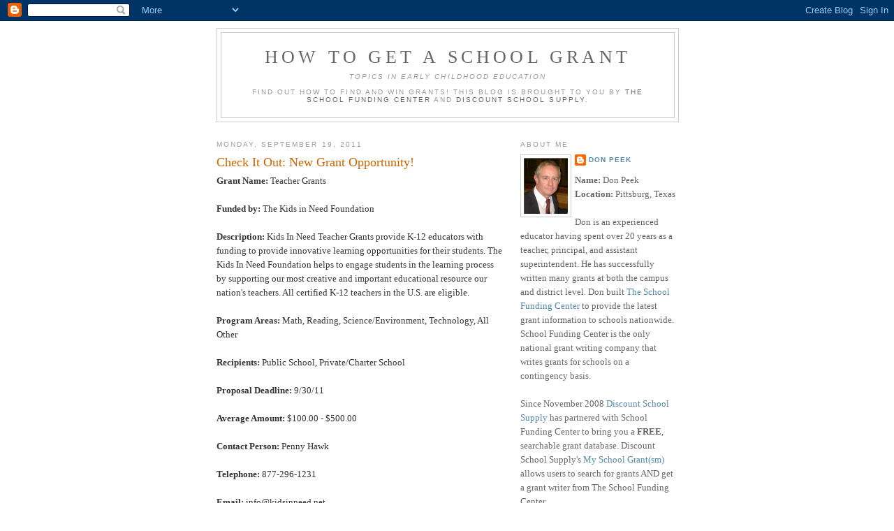

--- FILE ---
content_type: text/html; charset=UTF-8
request_url: http://school-grant.discountschoolsupply.com/2011/09/check-it-out-new-grant-opportunity_4596.html?showComment=1588402757073
body_size: 39125
content:
<!DOCTYPE html>
<html dir='ltr' xmlns='http://www.w3.org/1999/xhtml' xmlns:b='http://www.google.com/2005/gml/b' xmlns:data='http://www.google.com/2005/gml/data' xmlns:expr='http://www.google.com/2005/gml/expr'>
<head>
<link href='https://www.blogger.com/static/v1/widgets/55013136-widget_css_bundle.css' rel='stylesheet' type='text/css'/>
<meta content='text/html; charset=UTF-8' http-equiv='Content-Type'/>
<meta content='blogger' name='generator'/>
<link href='http://school-grant.discountschoolsupply.com/favicon.ico' rel='icon' type='image/x-icon'/>
<link href='http://school-grant.discountschoolsupply.com/2011/09/check-it-out-new-grant-opportunity_4596.html' rel='canonical'/>
<link rel="alternate" type="application/atom+xml" title="How to Get a School Grant - Atom" href="http://school-grant.discountschoolsupply.com/feeds/posts/default" />
<link rel="alternate" type="application/rss+xml" title="How to Get a School Grant - RSS" href="http://school-grant.discountschoolsupply.com/feeds/posts/default?alt=rss" />
<link rel="service.post" type="application/atom+xml" title="How to Get a School Grant - Atom" href="https://www.blogger.com/feeds/5455178259403085765/posts/default" />

<link rel="alternate" type="application/atom+xml" title="How to Get a School Grant - Atom" href="http://school-grant.discountschoolsupply.com/feeds/532023360792197792/comments/default" />
<!--Can't find substitution for tag [blog.ieCssRetrofitLinks]-->
<meta content='http://school-grant.discountschoolsupply.com/2011/09/check-it-out-new-grant-opportunity_4596.html' property='og:url'/>
<meta content='Check It Out: New Grant Opportunity!' property='og:title'/>
<meta content='Grant Name:  Teacher Grants   Funded by:  The Kids in Need Foundation   Description:  Kids In Need Teacher Grants provide K-12 educators wit...' property='og:description'/>
<title>How to Get a School Grant: Check It Out: New Grant Opportunity!</title>
<style id='page-skin-1' type='text/css'><!--
/*
-----------------------------------------------
Blogger Template Style
Name:     Minima
Designer: Douglas Bowman
URL:      www.stopdesign.com
Date:     26 Feb 2004
Updated by: Blogger Team
----------------------------------------------- */
/* Variable definitions
====================
<Variable name="bgcolor" description="Page Background Color"
type="color" default="#fff">
<Variable name="textcolor" description="Text Color"
type="color" default="#333">
<Variable name="linkcolor" description="Link Color"
type="color" default="#58a">
<Variable name="pagetitlecolor" description="Blog Title Color"
type="color" default="#666">
<Variable name="descriptioncolor" description="Blog Description Color"
type="color" default="#999">
<Variable name="titlecolor" description="Post Title Color"
type="color" default="#c60">
<Variable name="bordercolor" description="Border Color"
type="color" default="#ccc">
<Variable name="sidebarcolor" description="Sidebar Title Color"
type="color" default="#999">
<Variable name="sidebartextcolor" description="Sidebar Text Color"
type="color" default="#666">
<Variable name="visitedlinkcolor" description="Visited Link Color"
type="color" default="#999">
<Variable name="bodyfont" description="Text Font"
type="font" default="normal normal 100% Georgia, Serif">
<Variable name="headerfont" description="Sidebar Title Font"
type="font"
default="normal normal 78% 'Trebuchet MS',Trebuchet,Arial,Verdana,Sans-serif">
<Variable name="pagetitlefont" description="Blog Title Font"
type="font"
default="normal normal 200% Georgia, Serif">
<Variable name="descriptionfont" description="Blog Description Font"
type="font"
default="normal normal 78% 'Trebuchet MS', Trebuchet, Arial, Verdana, Sans-serif">
<Variable name="postfooterfont" description="Post Footer Font"
type="font"
default="normal normal 78% 'Trebuchet MS', Trebuchet, Arial, Verdana, Sans-serif">
<Variable name="startSide" description="Side where text starts in blog language"
type="automatic" default="left">
<Variable name="endSide" description="Side where text ends in blog language"
type="automatic" default="right">
*/
/* Use this with templates/template-twocol.html */
body {
background:#ffffff;
margin:0;
color:#333333;
font:x-small Georgia Serif;
font-size/* */:/**/small;
font-size: /**/small;
text-align: center;
}
a:link {
color:#5588aa;
text-decoration:none;
}
a:visited {
color:#999999;
text-decoration:none;
}
a:hover {
color:#cc6600;
text-decoration:underline;
}
a img {
border-width:0;
}
/* Header
-----------------------------------------------
*/
#header-wrapper {
width:660px;
margin:0 auto 10px;
border:1px solid #cccccc;
}
#header-inner {
background-position: center;
margin-left: auto;
margin-right: auto;
}
#header {
margin: 5px;
border: 1px solid #cccccc;
text-align: center;
color:#666666;
}
#header h1 {
margin:5px 5px 0;
padding:15px 20px .25em;
line-height:1.2em;
text-transform:uppercase;
letter-spacing:.2em;
font: normal normal 200% Georgia, Serif;
}
#header a {
color:#666666;
text-decoration:none;
}
#header a:hover {
color:#666666;
}
#header .description {
margin:0 5px 5px;
padding:0 20px 15px;
max-width:700px;
text-transform:uppercase;
letter-spacing:.2em;
line-height: 1.4em;
font: normal normal 78% 'Trebuchet MS', Trebuchet, Arial, Verdana, Sans-serif;
color: #999999;
}
#header img {
margin-left: auto;
margin-right: auto;
}
/* Outer-Wrapper
----------------------------------------------- */
#outer-wrapper {
width: 660px;
margin:0 auto;
padding:10px;
text-align:left;
font: normal normal 100% Georgia, Serif;
}
#main-wrapper {
width: 410px;
float: left;
word-wrap: break-word; /* fix for long text breaking sidebar float in IE */
overflow: hidden;     /* fix for long non-text content breaking IE sidebar float */
}
#sidebar-wrapper {
width: 225px;
float: right;
word-wrap: break-word; /* fix for long text breaking sidebar float in IE */
overflow: hidden;      /* fix for long non-text content breaking IE sidebar float */
}
/* Headings
----------------------------------------------- */
h2 {
margin:1.5em 0 .75em;
font:normal normal 78% 'Trebuchet MS',Trebuchet,Arial,Verdana,Sans-serif;
line-height: 1.4em;
text-transform:uppercase;
letter-spacing:.2em;
color:#999999;
}
/* Posts
-----------------------------------------------
*/
h2.date-header {
margin:1.5em 0 .5em;
}
.post {
margin:.5em 0 1.5em;
border-bottom:1px dotted #cccccc;
padding-bottom:1.5em;
}
.post h3 {
margin:.25em 0 0;
padding:0 0 4px;
font-size:140%;
font-weight:normal;
line-height:1.4em;
color:#cc6600;
}
.post h3 a, .post h3 a:visited, .post h3 strong {
display:block;
text-decoration:none;
color:#cc6600;
font-weight:normal;
}
.post h3 strong, .post h3 a:hover {
color:#333333;
}
.post-body {
margin:0 0 .75em;
line-height:1.6em;
}
.post-body blockquote {
line-height:1.3em;
}
.post-footer {
margin: .75em 0;
color:#999999;
text-transform:uppercase;
letter-spacing:.1em;
font: normal normal 78% 'Trebuchet MS', Trebuchet, Arial, Verdana, Sans-serif;
line-height: 1.4em;
}
.comment-link {
margin-left:.6em;
}
.post img {
padding:4px;
border:1px solid #cccccc;
}
.post blockquote {
margin:1em 20px;
}
.post blockquote p {
margin:.75em 0;
}
/* Comments
----------------------------------------------- */
#comments h4 {
margin:1em 0;
font-weight: bold;
line-height: 1.4em;
text-transform:uppercase;
letter-spacing:.2em;
color: #999999;
}
#comments-block {
margin:1em 0 1.5em;
line-height:1.6em;
}
#comments-block .comment-author {
margin:.5em 0;
}
#comments-block .comment-body {
margin:.25em 0 0;
}
#comments-block .comment-footer {
margin:-.25em 0 2em;
line-height: 1.4em;
text-transform:uppercase;
letter-spacing:.1em;
}
#comments-block .comment-body p {
margin:0 0 .75em;
}
.deleted-comment {
font-style:italic;
color:gray;
}
#blog-pager-newer-link {
float: left;
}
#blog-pager-older-link {
float: right;
}
#blog-pager {
text-align: center;
}
.feed-links {
clear: both;
line-height: 2.5em;
}
/* Sidebar Content
----------------------------------------------- */
.sidebar {
color: #666666;
line-height: 1.5em;
}
.sidebar ul {
list-style:none;
margin:0 0 0;
padding:0 0 0;
}
.sidebar li {
margin:0;
padding-top:0;
padding-right:0;
padding-bottom:.25em;
padding-left:15px;
text-indent:-15px;
line-height:1.5em;
}
.sidebar .widget, .main .widget {
border-bottom:1px dotted #cccccc;
margin:0 0 1.5em;
padding:0 0 1.5em;
}
.main .Blog {
border-bottom-width: 0;
}
/* Profile
----------------------------------------------- */
.profile-img {
float: left;
margin-top: 0;
margin-right: 5px;
margin-bottom: 5px;
margin-left: 0;
padding: 4px;
border: 1px solid #cccccc;
}
.profile-data {
margin:0;
text-transform:uppercase;
letter-spacing:.1em;
font: normal normal 78% 'Trebuchet MS', Trebuchet, Arial, Verdana, Sans-serif;
color: #999999;
font-weight: bold;
line-height: 1.6em;
}
.profile-datablock {
margin:.5em 0 .5em;
}
.profile-textblock {
margin: 0.5em 0;
line-height: 1.6em;
}
.profile-link {
font: normal normal 78% 'Trebuchet MS', Trebuchet, Arial, Verdana, Sans-serif;
text-transform: uppercase;
letter-spacing: .1em;
}
/* Footer
----------------------------------------------- */
#footer {
width:660px;
clear:both;
margin:0 auto;
padding-top:15px;
line-height: 1.6em;
text-transform:uppercase;
letter-spacing:.1em;
text-align: center;
}

--></style>
<link href='https://www.blogger.com/dyn-css/authorization.css?targetBlogID=5455178259403085765&amp;zx=f3659053-d7a1-4516-8523-2241ba8d8e80' media='none' onload='if(media!=&#39;all&#39;)media=&#39;all&#39;' rel='stylesheet'/><noscript><link href='https://www.blogger.com/dyn-css/authorization.css?targetBlogID=5455178259403085765&amp;zx=f3659053-d7a1-4516-8523-2241ba8d8e80' rel='stylesheet'/></noscript>
<meta name='google-adsense-platform-account' content='ca-host-pub-1556223355139109'/>
<meta name='google-adsense-platform-domain' content='blogspot.com'/>

</head>
<body>
<div class='navbar section' id='navbar'><div class='widget Navbar' data-version='1' id='Navbar1'><script type="text/javascript">
    function setAttributeOnload(object, attribute, val) {
      if(window.addEventListener) {
        window.addEventListener('load',
          function(){ object[attribute] = val; }, false);
      } else {
        window.attachEvent('onload', function(){ object[attribute] = val; });
      }
    }
  </script>
<div id="navbar-iframe-container"></div>
<script type="text/javascript" src="https://apis.google.com/js/platform.js"></script>
<script type="text/javascript">
      gapi.load("gapi.iframes:gapi.iframes.style.bubble", function() {
        if (gapi.iframes && gapi.iframes.getContext) {
          gapi.iframes.getContext().openChild({
              url: 'https://www.blogger.com/navbar/5455178259403085765?po\x3d532023360792197792\x26origin\x3dhttp://school-grant.discountschoolsupply.com',
              where: document.getElementById("navbar-iframe-container"),
              id: "navbar-iframe"
          });
        }
      });
    </script><script type="text/javascript">
(function() {
var script = document.createElement('script');
script.type = 'text/javascript';
script.src = '//pagead2.googlesyndication.com/pagead/js/google_top_exp.js';
var head = document.getElementsByTagName('head')[0];
if (head) {
head.appendChild(script);
}})();
</script>
</div></div>
<div id='outer-wrapper'><div id='wrap2'>
<!-- skip links for text browsers -->
<span id='skiplinks' style='display:none;'>
<a href='#main'>skip to main </a> |
      <a href='#sidebar'>skip to sidebar</a>
</span>
<div id='header-wrapper'>
<div class='header section' id='header'><div class='widget Header' data-version='1' id='Header1'>
<div id='header-inner'>
<div class='titlewrapper'>
<h1 class='title'>
<a href='http://school-grant.discountschoolsupply.com/'>
How to Get a School Grant
</a>
</h1>
</div>
<div class='descriptionwrapper'>
<p class='description'><span><em><i>Topics In Early Childhood Education</i></em><br><br>
Find out how to find and win grants! This blog is brought to you by <a href="http://www.schoolfundingcenter.com"> The School Funding Center</a> and <a href="http://www.discountschoolsupply.com">Discount School Supply</a>.</span></p>
</div>
</div>
</div></div>
</div>
<div id='content-wrapper'>
<div id='crosscol-wrapper' style='text-align:center'>
<div class='crosscol no-items section' id='crosscol'></div>
</div>
<div id='main-wrapper'>
<div class='main section' id='main'><div class='widget Blog' data-version='1' id='Blog1'>
<div class='blog-posts hfeed'>

          <div class="date-outer">
        
<h2 class='date-header'><span>Monday, September 19, 2011</span></h2>

          <div class="date-posts">
        
<div class='post-outer'>
<div class='post hentry uncustomized-post-template' itemprop='blogPost' itemscope='itemscope' itemtype='http://schema.org/BlogPosting'>
<meta content='5455178259403085765' itemprop='blogId'/>
<meta content='532023360792197792' itemprop='postId'/>
<a name='532023360792197792'></a>
<h3 class='post-title entry-title' itemprop='name'>
Check It Out: New Grant Opportunity!
</h3>
<div class='post-header'>
<div class='post-header-line-1'></div>
</div>
<div class='post-body entry-content' id='post-body-532023360792197792' itemprop='description articleBody'>
<strong>Grant Name:</strong> Teacher Grants <br />
<br />
<strong>Funded by:</strong> The Kids in Need Foundation<br />
<br />
<strong>Description:</strong> Kids In Need Teacher Grants provide K-12 educators with funding to provide innovative learning opportunities for their students. The Kids In Need Foundation helps to engage students in the learning process by supporting our most creative and important educational resource our nation's teachers. All certified K-12 teachers in the U.S. are eligible.<br />
<br />
<strong>Program Areas:</strong> Math, Reading, Science/Environment, Technology, All Other<br />
<br />
<strong>Recipients:</strong> Public School, Private/Charter School<br />
<br />
<strong>Proposal Deadline:</strong> 9/30/11<br />
<br />
<strong>Average Amount:</strong> $100.00 - $500.00<br />
<br />
<strong>Contact Person:</strong> Penny Hawk <br />
<br />
<strong>Telephone:</strong> 877-296-1231<br />
<br />
<strong>Email:</strong> info@kidsinneed.net<br />
<br />
<strong>Website:</strong> http://www.kidsinneed.net/grants/index.php <br />
<br />
<strong>Availability:</strong> All States
<div style='clear: both;'></div>
</div>
<div class='post-footer'>
<div class='post-footer-line post-footer-line-1'>
<span class='post-author vcard'>
Posted by
<span class='fn' itemprop='author' itemscope='itemscope' itemtype='http://schema.org/Person'>
<meta content='https://www.blogger.com/profile/16345316956532283527' itemprop='url'/>
<a class='g-profile' href='https://www.blogger.com/profile/16345316956532283527' rel='author' title='author profile'>
<span itemprop='name'>Don Peek</span>
</a>
</span>
</span>
<span class='post-timestamp'>
at
<meta content='http://school-grant.discountschoolsupply.com/2011/09/check-it-out-new-grant-opportunity_4596.html' itemprop='url'/>
<a class='timestamp-link' href='http://school-grant.discountschoolsupply.com/2011/09/check-it-out-new-grant-opportunity_4596.html' rel='bookmark' title='permanent link'><abbr class='published' itemprop='datePublished' title='2011-09-19T11:34:00-07:00'>11:34&#8239;AM</abbr></a>
</span>
<span class='post-comment-link'>
</span>
<span class='post-icons'>
<span class='item-action'>
<a href='https://www.blogger.com/email-post/5455178259403085765/532023360792197792' title='Email Post'>
<img alt='' class='icon-action' height='13' src='https://resources.blogblog.com/img/icon18_email.gif' width='18'/>
</a>
</span>
<span class='item-control blog-admin pid-845408394'>
<a href='https://www.blogger.com/post-edit.g?blogID=5455178259403085765&postID=532023360792197792&from=pencil' title='Edit Post'>
<img alt='' class='icon-action' height='18' src='https://resources.blogblog.com/img/icon18_edit_allbkg.gif' width='18'/>
</a>
</span>
</span>
<div class='post-share-buttons goog-inline-block'>
</div>
</div>
<div class='post-footer-line post-footer-line-2'>
<span class='post-labels'>
Labels:
<a href='http://school-grant.discountschoolsupply.com/search/label/Kids%20in%20Need%20Foundation' rel='tag'>Kids in Need Foundation</a>,
<a href='http://school-grant.discountschoolsupply.com/search/label/math%20grant' rel='tag'>math grant</a>,
<a href='http://school-grant.discountschoolsupply.com/search/label/private%20schools' rel='tag'>private schools</a>,
<a href='http://school-grant.discountschoolsupply.com/search/label/public%20school' rel='tag'>public school</a>,
<a href='http://school-grant.discountschoolsupply.com/search/label/science%20grant' rel='tag'>science grant</a>,
<a href='http://school-grant.discountschoolsupply.com/search/label/technology%20grant' rel='tag'>technology grant</a>
</span>
</div>
<div class='post-footer-line post-footer-line-3'>
<span class='post-location'>
</span>
</div>
</div>
</div>
<div class='comments' id='comments'>
<a name='comments'></a>
<h4>112 comments:</h4>
<div id='Blog1_comments-block-wrapper'>
<dl class='avatar-comment-indent' id='comments-block'>
<dt class='comment-author ' id='c8017693954783766681'>
<a name='c8017693954783766681'></a>
<div class="avatar-image-container avatar-stock"><span dir="ltr"><a href="https://www.blogger.com/profile/06850374044527741774" target="" rel="nofollow" onclick="" class="avatar-hovercard" id="av-8017693954783766681-06850374044527741774"><img src="//www.blogger.com/img/blogger_logo_round_35.png" width="35" height="35" alt="" title="http://happymothersdayquotes.co.in/">

</a></span></div>
<a href='https://www.blogger.com/profile/06850374044527741774' rel='nofollow'>http://happymothersdayquotes.co.in/</a>
said...
</dt>
<dd class='comment-body' id='Blog1_cmt-8017693954783766681'>
<p>
<a href="http://hscresult2016nic.in/" rel="nofollow">Maharashtra 12th Result 2016</a><br /><a href="http://sscresults2016.co.in/" rel="nofollow">Maharashtra 10th Result 2016</a><br /><a href="http://cbseresultsnic2016.in/" rel="nofollow">CBSE Result Declaration Date</a><br /><a href="http://happyfathersday2016.us/" rel="nofollow">Happy Fathers Day Sayings Images</a><br /><a href="http://happy4thofjulyimages.us/" rel="nofollow">Independence Day USA Parade Images</a><br /><a href="http://happy4thofjuly.us/" rel="nofollow">Independence Day USA Parade Images</a><br /><a href="http://happyfriendshipday-2016.com/" rel="nofollow">Happy Friendship Day Messages</a><br />
</p>
</dd>
<dd class='comment-footer'>
<span class='comment-timestamp'>
<a href='http://school-grant.discountschoolsupply.com/2011/09/check-it-out-new-grant-opportunity_4596.html?showComment=1463482112623#c8017693954783766681' title='comment permalink'>
May 17, 2016 at 3:48&#8239;AM
</a>
<span class='item-control blog-admin pid-1111359244'>
<a class='comment-delete' href='https://www.blogger.com/comment/delete/5455178259403085765/8017693954783766681' title='Delete Comment'>
<img src='https://resources.blogblog.com/img/icon_delete13.gif'/>
</a>
</span>
</span>
</dd>
<dt class='comment-author ' id='c5876160064061304869'>
<a name='c5876160064061304869'></a>
<div class="avatar-image-container avatar-stock"><span dir="ltr"><a href="https://www.blogger.com/profile/13758494945656731398" target="" rel="nofollow" onclick="" class="avatar-hovercard" id="av-5876160064061304869-13758494945656731398"><img src="//www.blogger.com/img/blogger_logo_round_35.png" width="35" height="35" alt="" title="blogger">

</a></span></div>
<a href='https://www.blogger.com/profile/13758494945656731398' rel='nofollow'>blogger</a>
said...
</dt>
<dd class='comment-body' id='Blog1_cmt-5876160064061304869'>
<p>
<a href="http://happy4thofjulyimages2016.com/" rel="nofollow">Speech On Independence Day</a><br /><a href="http://4thofjulyindependencedayusa.com/" rel="nofollow">Independence Day 2016</a><br /><a href="http://biggboss9.in/2016-happy-fathers-day-wishes-quotes-sayings-messages-with-images-pictures/" rel="nofollow">Happy Fathers Day Messages Wishes</a><br />
</p>
</dd>
<dd class='comment-footer'>
<span class='comment-timestamp'>
<a href='http://school-grant.discountschoolsupply.com/2011/09/check-it-out-new-grant-opportunity_4596.html?showComment=1464697392120#c5876160064061304869' title='comment permalink'>
May 31, 2016 at 5:23&#8239;AM
</a>
<span class='item-control blog-admin pid-1291966300'>
<a class='comment-delete' href='https://www.blogger.com/comment/delete/5455178259403085765/5876160064061304869' title='Delete Comment'>
<img src='https://resources.blogblog.com/img/icon_delete13.gif'/>
</a>
</span>
</span>
</dd>
<dt class='comment-author ' id='c4361036364145825920'>
<a name='c4361036364145825920'></a>
<div class="avatar-image-container avatar-stock"><span dir="ltr"><a href="https://www.blogger.com/profile/09410936053443899153" target="" rel="nofollow" onclick="" class="avatar-hovercard" id="av-4361036364145825920-09410936053443899153"><img src="//www.blogger.com/img/blogger_logo_round_35.png" width="35" height="35" alt="" title="Unknown">

</a></span></div>
<a href='https://www.blogger.com/profile/09410936053443899153' rel='nofollow'>Unknown</a>
said...
</dt>
<dd class='comment-body' id='Blog1_cmt-4361036364145825920'>
<p>
<a href="http://happy4thofjulyimages.com/happy-4th-of-july-pictures-animation-photo-editor-pics-for-facebook-cover/" rel="nofollow">Happy 4th of July animated pic</a>s<br /><a href="http://happy4thofjulyimages.com/happy-4th-of-july-pictures-animation-photo-editor-pics-for-facebook-cover/" rel="nofollow">Happy 4th of July cover</a><br /><a href="http://happy4thofjulyimages.com/happy-4th-of-july-pictures-animation-photo-editor-pics-for-facebook-cover/" rel="nofollow">Happy 4th of July Pics for Facebook</a><br /><a href="http://happy4thofjulyimages.com/happy-fourth-of-july-messages-text-lines-whatsapp-status-happy-4th-july-sms/" rel="nofollow">Happy fourth of July Messages</a><br /><a href="http://happy4thofjulyimages.com/happy-fourth-of-july-messages-text-lines-whatsapp-status-happy-4th-july-sms/" rel="nofollow">Happy fourth of July text</a><br /><a href="http://happy4thofjulyimages.com/happy-fourth-of-july-messages-text-lines-whatsapp-status-happy-4th-july-sms/" rel="nofollow">Happy fourth of July status</a><br /><a href="http://happy4thofjulyimages.com/happy-fourth-of-july-messages-text-lines-whatsapp-status-happy-4th-july-sms/" rel="nofollow">Happy fourth July SMS</a><br /><a href="http://happy4thofjulyimages.com/4th-of-july-images-2016-flag-coloring-pages-for-desktop-pc-laptop/" rel="nofollow">4th of July usa flag</a><br /><a href="http://happy4thofjulyimages.com/4th-of-july-images-2016-flag-coloring-pages-for-desktop-pc-laptop/" rel="nofollow">4th of July coloring pages</a><br /><a href="http://happy4thofjulyimages.com/4th-of-july-images-2016-flag-coloring-pages-for-desktop-pc-laptop/" rel="nofollow">4th of July images for Desktop</a><br /><br /><a href="http://happy4thofjulyimages.com/4th-of-july-images-2016-flag-coloring-pages-for-desktop-pc-laptop/" rel="nofollow">4th of July images for PC</a><br /><a href="http://happy4thofjulyimages.com/funny-4th-of-july-pics-jokes-memes-quotes-images-usa-fourth-of-july-2016-trolls/" rel="nofollow">Funny 4th of July jokes</a><br /><a href="http://happy4thofjulyimages.com/funny-4th-of-july-pics-jokes-memes-quotes-images-usa-fourth-of-july-2016-trolls/" rel="nofollow">Funny 4th of July pics</a><br /><br /><a href="http://happy4thofjulyimages.com/funny-4th-of-july-pics-jokes-memes-quotes-images-usa-fourth-of-july-2016-trolls/" rel="nofollow">Funny 4th of July images</a><br /><a href="http://happy4thofjulyimages.com/funny-4th-of-july-pics-jokes-memes-quotes-images-usa-fourth-of-july-2016-trolls/" rel="nofollow">Funny 4th of July quotes</a><br /><a href="http://happy4thofjulyimages.com/funny-4th-of-july-pics-jokes-memes-quotes-images-usa-fourth-of-july-2016-trolls/" rel="nofollow">USA fourth of July 2016</a><br /><a href="http://happy4thofjulyimages.com/happy-fourth-of-july-crafts-pictures-greetings-cards-animated-printable-download/" rel="nofollow">Happy Fourth of July crafts</a><br /><a href="http://happy4thofjulyimages.com/happy-fourth-of-july-crafts-pictures-greetings-cards-animated-printable-download/" rel="nofollow">Happy Fourth of July greetings cards</a><br />
</p>
</dd>
<dd class='comment-footer'>
<span class='comment-timestamp'>
<a href='http://school-grant.discountschoolsupply.com/2011/09/check-it-out-new-grant-opportunity_4596.html?showComment=1467367066379#c4361036364145825920' title='comment permalink'>
July 1, 2016 at 2:57&#8239;AM
</a>
<span class='item-control blog-admin pid-2126015916'>
<a class='comment-delete' href='https://www.blogger.com/comment/delete/5455178259403085765/4361036364145825920' title='Delete Comment'>
<img src='https://resources.blogblog.com/img/icon_delete13.gif'/>
</a>
</span>
</span>
</dd>
<dt class='comment-author ' id='c2353050206120122035'>
<a name='c2353050206120122035'></a>
<div class="avatar-image-container avatar-stock"><span dir="ltr"><a href="https://www.blogger.com/profile/05913783236566559614" target="" rel="nofollow" onclick="" class="avatar-hovercard" id="av-2353050206120122035-05913783236566559614"><img src="//www.blogger.com/img/blogger_logo_round_35.png" width="35" height="35" alt="" title="Ajay">

</a></span></div>
<a href='https://www.blogger.com/profile/05913783236566559614' rel='nofollow'>Ajay</a>
said...
</dt>
<dd class='comment-body' id='Blog1_cmt-2353050206120122035'>
<p>
Very good post. I&#39;m facing some of these issues as well..<br /><a href="http://www.inspirationallovequotesimages.com/2016/03/happy-friendship-day-images.html" rel="nofollow">happy friendship day</a><br /><a href="http://www.inspirationallovequotesimages.com/2015/10/happy-new-year-2016-quotes.html" rel="nofollow">Happy New Year 2017 Images</a><br /><a href="http://www.inspirationallovequotesimages.com/2015/03/inspirational-love-quotes-Him-Her.html" rel="nofollow">inspirational Love Quotes</a><br /><a href="https://play.google.com/store/apps/details?id=com.lovequotes.lovequoteswishes" rel="nofollow">Love Quotes For her</a><br /><a href="http://www.inspirationallovequotesimages.com/2015/10/Famous-Christmas-Card-Sayings.html" rel="nofollow">Christmas Card Sayings</a><br /><a href="http://pokemon-goapk.com/" rel="nofollow">pokemon-goapk</a><br /><a href="http://www.inspirationallovequotesimages.com/2016/07/teachers-day-wishes.html" rel="nofollow">Happy Teachers Day</a><br />
</p>
</dd>
<dd class='comment-footer'>
<span class='comment-timestamp'>
<a href='http://school-grant.discountschoolsupply.com/2011/09/check-it-out-new-grant-opportunity_4596.html?showComment=1470208451436#c2353050206120122035' title='comment permalink'>
August 3, 2016 at 12:14&#8239;AM
</a>
<span class='item-control blog-admin pid-731484159'>
<a class='comment-delete' href='https://www.blogger.com/comment/delete/5455178259403085765/2353050206120122035' title='Delete Comment'>
<img src='https://resources.blogblog.com/img/icon_delete13.gif'/>
</a>
</span>
</span>
</dd>
<dt class='comment-author ' id='c9216359203086281623'>
<a name='c9216359203086281623'></a>
<div class="avatar-image-container avatar-stock"><span dir="ltr"><a href="https://www.blogger.com/profile/09137614442012919711" target="" rel="nofollow" onclick="" class="avatar-hovercard" id="av-9216359203086281623-09137614442012919711"><img src="//www.blogger.com/img/blogger_logo_round_35.png" width="35" height="35" alt="" title="Unknown">

</a></span></div>
<a href='https://www.blogger.com/profile/09137614442012919711' rel='nofollow'>Unknown</a>
said...
</dt>
<dd class='comment-body' id='Blog1_cmt-9216359203086281623'>
<p>
Hello sir, your web site is lovingly serviced and saved as much as date. So it should be, thanks for sharing this with us. i also found some helpful sites like yours.<br /><a href="http://teachersday.co.in/" rel="nofollow"> Teachers day </a><br /><a href="http://teachersday.co.in/speech/" rel="nofollow"> Teachers day speech </a><br /><a href="http://teachersday.co.in/images/" rel="nofollow"> Teachers day images </a><br /><a href="http://teachersday.co.in/cards/" rel="nofollow"> Teachers day Cards </a><br /><a href="http://teachersday.co.in/message/" rel="nofollow"> Teachers day Message </a><br /><a href="http://teachersday.co.in/quotes/" rel="nofollow"> Teachers day Quotes </a><br /><a href="http://teachersday.co.in/wishes/" rel="nofollow"> Teachers day Wishes </a><br /><a href="http://teachersday.co.in/poems/" rel="nofollow"> Teachers day Poems </a><br />
</p>
</dd>
<dd class='comment-footer'>
<span class='comment-timestamp'>
<a href='http://school-grant.discountschoolsupply.com/2011/09/check-it-out-new-grant-opportunity_4596.html?showComment=1470642338266#c9216359203086281623' title='comment permalink'>
August 8, 2016 at 12:45&#8239;AM
</a>
<span class='item-control blog-admin pid-62583615'>
<a class='comment-delete' href='https://www.blogger.com/comment/delete/5455178259403085765/9216359203086281623' title='Delete Comment'>
<img src='https://resources.blogblog.com/img/icon_delete13.gif'/>
</a>
</span>
</span>
</dd>
<dt class='comment-author ' id='c2314959563801373620'>
<a name='c2314959563801373620'></a>
<div class="avatar-image-container avatar-stock"><span dir="ltr"><a href="https://www.blogger.com/profile/15341437173631238350" target="" rel="nofollow" onclick="" class="avatar-hovercard" id="av-2314959563801373620-15341437173631238350"><img src="//www.blogger.com/img/blogger_logo_round_35.png" width="35" height="35" alt="" title="Unknown">

</a></span></div>
<a href='https://www.blogger.com/profile/15341437173631238350' rel='nofollow'>Unknown</a>
said...
</dt>
<dd class='comment-body' id='Blog1_cmt-2314959563801373620'>
<p>
<a href="http://www.happyteachersdayquotes.net/2016/08/happy-teachers-day-shayari-in-hindi-english-marathi-punjabi-urdu.html" rel="nofollow">urdu shayari on teachers</a><br /><a href="http://www.happyteachersdayquotes.net/2016/08/happy-teachers-day-shayari-in-hindi-english-marathi-punjabi-urdu.html" rel="nofollow">teachers day shayari in hindi language</a><br /><a href="http://www.happyteachersdayquotes.net/2016/08/happy-teachers-day-shayari-in-hindi-english-marathi-punjabi-urdu.html" rel="nofollow">hindi shayari for teachers on farewell</a><br /><a href="http://www.happyteachersdayquotes.net/2016/08/happy-teachers-day-shayari-in-hindi-english-marathi-punjabi-urdu.html" rel="nofollow">shero shayari on teachers in hindi</a><br /><a href="http://www.happyteachersdayquotes.net/2016/08/happy-teachers-day-shayari-in-hindi-english-marathi-punjabi-urdu.html" rel="nofollow">teachers day shayari in hindi</a><br /><a href="http://www.happyteachersdayquotes.net/2016/08/happy-teachers-day-shayari-in-hindi-english-marathi-punjabi-urdu.html" rel="nofollow">teachers day shayari in hindi language</a><br /><a href="http://www.happyteachersdayquotes.net/2016/08/happy-teachers-day-shayari-in-hindi-english-marathi-punjabi-urdu.html" rel="nofollow">teachers day shayari in urdu</a><br /><a href="http://www.happyteachersdayquotes.net/2016/08/happy-teachers-day-shayari-in-hindi-english-marathi-punjabi-urdu.html" rel="nofollow">happy teachers day shayari</a><br /><a href="http://www.happyteachersdayquotes.net/2016/08/happy-teachers-day-shayari-in-hindi-english-marathi-punjabi-urdu.html" rel="nofollow">teachers day shayri in hindi</a><br /><a href="http://www.happyteachersdayquotes.net/2016/08/happy-teachers-day-shayari-in-hindi-english-marathi-punjabi-urdu.html" rel="nofollow">shayri for teachers on farewell</a><br /><a href="http://www.happyteachersdayquotes.net/2016/08/happy-teachers-day-shayari-in-hindi-english-marathi-punjabi-urdu.html" rel="nofollow">funny shayri for teachers</a><br /><a href="http://www.happyteachersdayquotes.net/2016/08/happy-teachers-day-shayari-in-hindi-english-marathi-punjabi-urdu.html" rel="nofollow">shayri on teachers in urdu</a><br /><a href="http://www.happyteachersdayquotes.net/2016/08/happy-teachers-day-shayari-in-hindi-english-marathi-punjabi-urdu.html" rel="nofollow">teacher shayri in english</a><br /><a href="http://www.happyteachersdayquotes.net/2016/08/happy-teachers-day-shayari-in-hindi-english-marathi-punjabi-urdu.html" rel="nofollow">teachers day shayari in hindi language</a><br /><a href="http://www.happyteachersdayquotes.net/2016/08/happy-teachers-day-shayari-in-hindi-english-marathi-punjabi-urdu.html" rel="nofollow">lines on teachers day in english</a><br /><a href="http://www.happyteachersdayquotes.net/2016/08/happy-teachers-day-shayari-in-hindi-english-marathi-punjabi-urdu.html" rel="nofollow">lines on teachers day</a>
</p>
</dd>
<dd class='comment-footer'>
<span class='comment-timestamp'>
<a href='http://school-grant.discountschoolsupply.com/2011/09/check-it-out-new-grant-opportunity_4596.html?showComment=1472286378878#c2314959563801373620' title='comment permalink'>
August 27, 2016 at 1:26&#8239;AM
</a>
<span class='item-control blog-admin pid-107563488'>
<a class='comment-delete' href='https://www.blogger.com/comment/delete/5455178259403085765/2314959563801373620' title='Delete Comment'>
<img src='https://resources.blogblog.com/img/icon_delete13.gif'/>
</a>
</span>
</span>
</dd>
<dt class='comment-author ' id='c5419694133790937203'>
<a name='c5419694133790937203'></a>
<div class="avatar-image-container avatar-stock"><span dir="ltr"><a href="https://www.blogger.com/profile/15341437173631238350" target="" rel="nofollow" onclick="" class="avatar-hovercard" id="av-5419694133790937203-15341437173631238350"><img src="//www.blogger.com/img/blogger_logo_round_35.png" width="35" height="35" alt="" title="Unknown">

</a></span></div>
<a href='https://www.blogger.com/profile/15341437173631238350' rel='nofollow'>Unknown</a>
said...
</dt>
<dd class='comment-body' id='Blog1_cmt-5419694133790937203'>
<p>
<a href="http://www.independencedayy.net/2016/08/ganpati-songs-download-ganesh-aarti-download-ganesh-bhajan-ganesh-aarti-mp3-songs.html" rel="nofollow">ganesh chalisa lyrics</a><br /><a href="http://www.independencedayy.net/2016/08/ganpati-songs-download-ganesh-aarti-download-ganesh-bhajan-ganesh-aarti-mp3-songs.html" rel="nofollow">ganesh chaturthi aarti</a><br /><a href="http://www.independencedayy.net/2016/08/ganpati-songs-download-ganesh-aarti-download-ganesh-bhajan-ganesh-aarti-mp3-songs.html" rel="nofollow">ganesh god songs</a><br /><a href="http://www.independencedayy.net/2016/08/ganpati-songs-download-ganesh-aarti-download-ganesh-bhajan-ganesh-aarti-mp3-songs.html" rel="nofollow">ganesh ji aarti</a><br /><a href="http://www.independencedayy.net/2016/08/ganpati-songs-download-ganesh-aarti-download-ganesh-bhajan-ganesh-aarti-mp3-songs.html" rel="nofollow">ganesh ji aarti in hindi</a><br /><a href="http://www.independencedayy.net/2016/08/ganpati-songs-download-ganesh-aarti-download-ganesh-bhajan-ganesh-aarti-mp3-songs.html" rel="nofollow">ganesh ji aarti lyrics</a><br /><a href="http://www.independencedayy.net/2016/08/ganpati-songs-download-ganesh-aarti-download-ganesh-bhajan-ganesh-aarti-mp3-songs.html" rel="nofollow">ganesh ji arti</a><br /><a href="http://www.independencedayy.net/2016/08/ganpati-songs-download-ganesh-aarti-download-ganesh-bhajan-ganesh-aarti-mp3-songs.html" rel="nofollow">ganesh ji ki aarti</a><br /><a href="http://www.independencedayy.net/2016/08/ganpati-songs-download-ganesh-aarti-download-ganesh-bhajan-ganesh-aarti-mp3-songs.html" rel="nofollow">ganesh ji ki aarti in hindi</a><br /><a href="http://www.independencedayy.net/2016/08/ganpati-songs-download-ganesh-aarti-download-ganesh-bhajan-ganesh-aarti-mp3-songs.html" rel="nofollow">ganesh ji ki aarti lyrics</a><br /><a href="http://www.independencedayy.net/2016/08/ganpati-songs-download-ganesh-aarti-download-ganesh-bhajan-ganesh-aarti-mp3-songs.html" rel="nofollow">ganesh ji ki aarti lyrics in hindi</a><br /><a href="http://www.independencedayy.net/2016/08/ganpati-songs-download-ganesh-aarti-download-ganesh-bhajan-ganesh-aarti-mp3-songs.html" rel="nofollow">ganesh ji ki arti</a><br /><a href="http://www.independencedayy.net/2016/08/ganpati-songs-download-ganesh-aarti-download-ganesh-bhajan-ganesh-aarti-mp3-songs.html" rel="nofollow">ganesh ki aarti</a><br /><a href="http://www.independencedayy.net/2016/08/ganpati-songs-download-ganesh-aarti-download-ganesh-bhajan-ganesh-aarti-mp3-songs.html" rel="nofollow">ganesh mantra</a><br /><a href="http://www.independencedayy.net/2016/08/ganpati-songs-download-ganesh-aarti-download-ganesh-bhajan-ganesh-aarti-mp3-songs.html" rel="nofollow">ganesh vandana</a><br /><a href="http://www.independencedayy.net/2016/08/ganpati-songs-download-ganesh-aarti-download-ganesh-bhajan-ganesh-aarti-mp3-songs.html" rel="nofollow">ganesh vandana in hindi</a>
</p>
</dd>
<dd class='comment-footer'>
<span class='comment-timestamp'>
<a href='http://school-grant.discountschoolsupply.com/2011/09/check-it-out-new-grant-opportunity_4596.html?showComment=1472286476138#c5419694133790937203' title='comment permalink'>
August 27, 2016 at 1:27&#8239;AM
</a>
<span class='item-control blog-admin pid-107563488'>
<a class='comment-delete' href='https://www.blogger.com/comment/delete/5455178259403085765/5419694133790937203' title='Delete Comment'>
<img src='https://resources.blogblog.com/img/icon_delete13.gif'/>
</a>
</span>
</span>
</dd>
<dt class='comment-author ' id='c2971669973648899625'>
<a name='c2971669973648899625'></a>
<div class="avatar-image-container avatar-stock"><span dir="ltr"><a href="https://www.blogger.com/profile/07642258647241289512" target="" rel="nofollow" onclick="" class="avatar-hovercard" id="av-2971669973648899625-07642258647241289512"><img src="//www.blogger.com/img/blogger_logo_round_35.png" width="35" height="35" alt="" title="Shery">

</a></span></div>
<a href='https://www.blogger.com/profile/07642258647241289512' rel='nofollow'>Shery</a>
said...
</dt>
<dd class='comment-body' id='Blog1_cmt-2971669973648899625'>
<span class='deleted-comment'>This comment has been removed by the author.</span>
</dd>
<dd class='comment-footer'>
<span class='comment-timestamp'>
<a href='http://school-grant.discountschoolsupply.com/2011/09/check-it-out-new-grant-opportunity_4596.html?showComment=1475927271239#c2971669973648899625' title='comment permalink'>
October 8, 2016 at 4:47&#8239;AM
</a>
<span class='item-control blog-admin '>
<a class='comment-delete' href='https://www.blogger.com/comment/delete/5455178259403085765/2971669973648899625' title='Delete Comment'>
<img src='https://resources.blogblog.com/img/icon_delete13.gif'/>
</a>
</span>
</span>
</dd>
<dt class='comment-author ' id='c6405822822282237700'>
<a name='c6405822822282237700'></a>
<div class="avatar-image-container avatar-stock"><span dir="ltr"><a href="https://www.blogger.com/profile/16466978690148863801" target="" rel="nofollow" onclick="" class="avatar-hovercard" id="av-6405822822282237700-16466978690148863801"><img src="//www.blogger.com/img/blogger_logo_round_35.png" width="35" height="35" alt="" title="Unknown">

</a></span></div>
<a href='https://www.blogger.com/profile/16466978690148863801' rel='nofollow'>Unknown</a>
said...
</dt>
<dd class='comment-body' id='Blog1_cmt-6405822822282237700'>
<p>
<a href="http://2016-2017calendar.com/2017-january-calendar-telugu/" rel="nofollow">January 2017 Calendar Telugu</a><br /><a href="http://2016-2017calendar.com/january-2017-calendar-kalnirnay/" rel="nofollow">January 2017 Calendar Kalnirnay</a><br /><a href="http://2016-2017calendar.com/january-2017-moon-calendar/" rel="nofollow">January 2017 Moon Calendar</a><br /><br /><a href="http://2016-2017calendar.com/january-2017-marathi-calendar/" rel="nofollow">January 2017 Marathi Calendar</a><br /><a href="http://2016-2017calendar.com/january-2017-malayalam-calendar/" rel="nofollow">January 2017 Malayalam Calendar</a><br /><a href="http://2016-2017calendar.com/january-2017-lunar-calendar/" rel="nofollow">January 2017 Lunar Calendar</a><br /><br />
</p>
</dd>
<dd class='comment-footer'>
<span class='comment-timestamp'>
<a href='http://school-grant.discountschoolsupply.com/2011/09/check-it-out-new-grant-opportunity_4596.html?showComment=1483702736297#c6405822822282237700' title='comment permalink'>
January 6, 2017 at 3:38&#8239;AM
</a>
<span class='item-control blog-admin pid-1993984892'>
<a class='comment-delete' href='https://www.blogger.com/comment/delete/5455178259403085765/6405822822282237700' title='Delete Comment'>
<img src='https://resources.blogblog.com/img/icon_delete13.gif'/>
</a>
</span>
</span>
</dd>
<dt class='comment-author ' id='c1215508835830655120'>
<a name='c1215508835830655120'></a>
<div class="avatar-image-container vcard"><span dir="ltr"><a href="https://www.blogger.com/profile/09980250968841936789" target="" rel="nofollow" onclick="" class="avatar-hovercard" id="av-1215508835830655120-09980250968841936789"><img src="https://resources.blogblog.com/img/blank.gif" width="35" height="35" class="delayLoad" style="display: none;" longdesc="//blogger.googleusercontent.com/img/b/R29vZ2xl/AVvXsEiuMG1G6XBFxE1WO1iBLsjsKl4-Jqzf0B1_MJSVWhgEcZn0MRtsDAZrgrHrxO81luUd67Y4YhN0QPPhGZE3MNMNv5QCOL53R053Q3XHqmpfYR03Rx7-Cg-GoEDJlk7njg/s45-c/Best%252Bbraided%252Bhairstyles%252Band%252Bmakeup%252Bby%252BKashees.jpg" alt="" title="fashura fashion">

<noscript><img src="//blogger.googleusercontent.com/img/b/R29vZ2xl/AVvXsEiuMG1G6XBFxE1WO1iBLsjsKl4-Jqzf0B1_MJSVWhgEcZn0MRtsDAZrgrHrxO81luUd67Y4YhN0QPPhGZE3MNMNv5QCOL53R053Q3XHqmpfYR03Rx7-Cg-GoEDJlk7njg/s45-c/Best%252Bbraided%252Bhairstyles%252Band%252Bmakeup%252Bby%252BKashees.jpg" width="35" height="35" class="photo" alt=""></noscript></a></span></div>
<a href='https://www.blogger.com/profile/09980250968841936789' rel='nofollow'>fashura fashion</a>
said...
</dt>
<dd class='comment-body' id='Blog1_cmt-1215508835830655120'>
<p>
thanks for sharing this amazing post. i am really inspired to read your post<br /><br /><a href="http://www.fashioncluba.com/2016/10/alkaram-studio-winter-3-piece-silk-velvet-dresses-collection-2016-17.html" rel="nofollow">winter silk dresses</a><br /><a href="http://www.fashioncluba.com/2016/10/nomi-ansari-marjaan-collection-pfdc-loreal-paris-bridal-week-2016.html" rel="nofollow">bridal week collection</a><br /><a href="http://www.fashioncluba.com/2016/10/thredz-black-white-unstitched-winter-formal-collection-2016-17.html" rel="nofollow">winter formal dresses</a><br /><a href="http://www.fashioncluba.com/2016/12/indian-awesome-and-fancy-sleeveless-blouse-designs-for-sarees.html" rel="nofollow">fancy blouse designs for saree</a><br /><a href="http://www.fashioncluba.com/2017/01/new-firdous-winter-pashmina-dresses-collection-2017-australian-wool.html" rel="nofollow">winter pashmina dresses</a><br />
</p>
</dd>
<dd class='comment-footer'>
<span class='comment-timestamp'>
<a href='http://school-grant.discountschoolsupply.com/2011/09/check-it-out-new-grant-opportunity_4596.html?showComment=1484877161419#c1215508835830655120' title='comment permalink'>
January 19, 2017 at 5:52&#8239;PM
</a>
<span class='item-control blog-admin pid-1197884752'>
<a class='comment-delete' href='https://www.blogger.com/comment/delete/5455178259403085765/1215508835830655120' title='Delete Comment'>
<img src='https://resources.blogblog.com/img/icon_delete13.gif'/>
</a>
</span>
</span>
</dd>
<dt class='comment-author ' id='c5151995672909742764'>
<a name='c5151995672909742764'></a>
<div class="avatar-image-container avatar-stock"><span dir="ltr"><a href="https://www.blogger.com/profile/16466978690148863801" target="" rel="nofollow" onclick="" class="avatar-hovercard" id="av-5151995672909742764-16466978690148863801"><img src="//www.blogger.com/img/blogger_logo_round_35.png" width="35" height="35" alt="" title="Unknown">

</a></span></div>
<a href='https://www.blogger.com/profile/16466978690148863801' rel='nofollow'>Unknown</a>
said...
</dt>
<dd class='comment-body' id='Blog1_cmt-5151995672909742764'>
<p>
Super website with a great sharing and amazing stories is ur web.. please keep doing what u do now.. thanks to you, It&#39;s a great sharing and really informative.. will keep following ur web. thanks to you and ur great website.<br /><a href="http://calendars2016-2017.com/ugadi-images-telugu-kannada/" rel="nofollow">Ugadi Images</a><br /><a href="http://calendars2016-2017.com/ugadi-wishes-in-telugu-kannada-english/" rel="nofollow">Ugadi Wishes</a><br /><a href="http://bit.ly/2nMmBVi" rel="nofollow">April 2017 Kalnirnay Calendar</a><br />
</p>
</dd>
<dd class='comment-footer'>
<span class='comment-timestamp'>
<a href='http://school-grant.discountschoolsupply.com/2011/09/check-it-out-new-grant-opportunity_4596.html?showComment=1490268484054#c5151995672909742764' title='comment permalink'>
March 23, 2017 at 4:28&#8239;AM
</a>
<span class='item-control blog-admin pid-1993984892'>
<a class='comment-delete' href='https://www.blogger.com/comment/delete/5455178259403085765/5151995672909742764' title='Delete Comment'>
<img src='https://resources.blogblog.com/img/icon_delete13.gif'/>
</a>
</span>
</span>
</dd>
<dt class='comment-author ' id='c7692969220133030126'>
<a name='c7692969220133030126'></a>
<div class="avatar-image-container avatar-stock"><span dir="ltr"><img src="//resources.blogblog.com/img/blank.gif" width="35" height="35" alt="" title="Anonymous">

</span></div>
Anonymous
said...
</dt>
<dd class='comment-body' id='Blog1_cmt-7692969220133030126'>
<p>
Thank you so much for share such a wonderful information and ideas.The author clearly describe all the parts of the article and we can easily understand each and every information.Quality articles is the vital to welcome the clients to pay visit the webpage,that&#39;s what this site is giving.<br /><a href="http://bit.ly/2nFZE5n" rel="nofollow">Heart Clipart</a><br /><a href="http://socialbrowsr.com/tiger-clipart/" rel="nofollow">Tiger Clipart</a><br /><a href="http://socialbrowsr.com/wedding-clipart/" rel="nofollow">Wedding Clipart</a><br /><a href="http://socialbrowsr.com/ice-cream-clipart/" rel="nofollow">Ice Cream Clipart</a><br />
</p>
</dd>
<dd class='comment-footer'>
<span class='comment-timestamp'>
<a href='http://school-grant.discountschoolsupply.com/2011/09/check-it-out-new-grant-opportunity_4596.html?showComment=1490268520162#c7692969220133030126' title='comment permalink'>
March 23, 2017 at 4:28&#8239;AM
</a>
<span class='item-control blog-admin pid-875905611'>
<a class='comment-delete' href='https://www.blogger.com/comment/delete/5455178259403085765/7692969220133030126' title='Delete Comment'>
<img src='https://resources.blogblog.com/img/icon_delete13.gif'/>
</a>
</span>
</span>
</dd>
<dt class='comment-author ' id='c8751162725117491224'>
<a name='c8751162725117491224'></a>
<div class="avatar-image-container avatar-stock"><span dir="ltr"><a href="https://www.blogger.com/profile/16466978690148863801" target="" rel="nofollow" onclick="" class="avatar-hovercard" id="av-8751162725117491224-16466978690148863801"><img src="//www.blogger.com/img/blogger_logo_round_35.png" width="35" height="35" alt="" title="Unknown">

</a></span></div>
<a href='https://www.blogger.com/profile/16466978690148863801' rel='nofollow'>Unknown</a>
said...
</dt>
<dd class='comment-body' id='Blog1_cmt-8751162725117491224'>
<p>
Thank you so much for share such a wonderful information and ideas.The author clearly describe all the parts of the <a href="https://www.evernote.com/shard/s656/sh/81f08af2-5db4-425f-a63a-d4f963d197f3/8f940726a7c16874bea57c85ce966c79" rel="nofollow">Calendars</a><br />article and we can easily understand each and every information.Quality articles is the vital to welcome the clients to pay visit the webpage,that&#39;s what this site is giving.<br />
</p>
</dd>
<dd class='comment-footer'>
<span class='comment-timestamp'>
<a href='http://school-grant.discountschoolsupply.com/2011/09/check-it-out-new-grant-opportunity_4596.html?showComment=1492059883463#c8751162725117491224' title='comment permalink'>
April 12, 2017 at 10:04&#8239;PM
</a>
<span class='item-control blog-admin pid-1993984892'>
<a class='comment-delete' href='https://www.blogger.com/comment/delete/5455178259403085765/8751162725117491224' title='Delete Comment'>
<img src='https://resources.blogblog.com/img/icon_delete13.gif'/>
</a>
</span>
</span>
</dd>
<dt class='comment-author ' id='c3226379245281792623'>
<a name='c3226379245281792623'></a>
<div class="avatar-image-container avatar-stock"><span dir="ltr"><a href="https://www.blogger.com/profile/05816451649250880905" target="" rel="nofollow" onclick="" class="avatar-hovercard" id="av-3226379245281792623-05816451649250880905"><img src="//www.blogger.com/img/blogger_logo_round_35.png" width="35" height="35" alt="" title="Shrutika Verma">

</a></span></div>
<a href='https://www.blogger.com/profile/05816451649250880905' rel='nofollow'>Shrutika Verma</a>
said...
</dt>
<dd class='comment-body' id='Blog1_cmt-3226379245281792623'>
<p>
<a href="http://friendshipdayscraps.com/" rel="nofollow">Happy Friendship Day Wishes</a><br /><a href="http://friendshipdayscraps.com/happy-friendship-day-images/" rel="nofollow">Happy Friendship Day HD Images</a><br /><a href="http://friendshipdayscraps.com/happy-friendship-day-pictures/" rel="nofollow">Happy Friendship Day Pics</a><br />
</p>
</dd>
<dd class='comment-footer'>
<span class='comment-timestamp'>
<a href='http://school-grant.discountschoolsupply.com/2011/09/check-it-out-new-grant-opportunity_4596.html?showComment=1500566139158#c3226379245281792623' title='comment permalink'>
July 20, 2017 at 8:55&#8239;AM
</a>
<span class='item-control blog-admin pid-585157754'>
<a class='comment-delete' href='https://www.blogger.com/comment/delete/5455178259403085765/3226379245281792623' title='Delete Comment'>
<img src='https://resources.blogblog.com/img/icon_delete13.gif'/>
</a>
</span>
</span>
</dd>
<dt class='comment-author ' id='c8808143324038643213'>
<a name='c8808143324038643213'></a>
<div class="avatar-image-container avatar-stock"><span dir="ltr"><a href="https://www.blogger.com/profile/13192583487546491741" target="" rel="nofollow" onclick="" class="avatar-hovercard" id="av-8808143324038643213-13192583487546491741"><img src="//www.blogger.com/img/blogger_logo_round_35.png" width="35" height="35" alt="" title="Unknown">

</a></span></div>
<a href='https://www.blogger.com/profile/13192583487546491741' rel='nofollow'>Unknown</a>
said...
</dt>
<dd class='comment-body' id='Blog1_cmt-8808143324038643213'>
<p>
Gmail is the Google&#39;s email service. It has many advantages over Hotmail and Yahoo.<br /> <a href="http://www.gmailcreatenewaccount.com/" rel="nofollow">Gmail sign up new account</a><br /><a href="http://www.summerslam2017live.com/" rel="nofollow">Summerslam 2017 Watch Online</a><br /><a href="http://www.mcgregorvsmayweatherlivehd.com/" rel="nofollow">Mcgregor Vs Mayweather Live Stream</a><br />
</p>
</dd>
<dd class='comment-footer'>
<span class='comment-timestamp'>
<a href='http://school-grant.discountschoolsupply.com/2011/09/check-it-out-new-grant-opportunity_4596.html?showComment=1501919205835#c8808143324038643213' title='comment permalink'>
August 5, 2017 at 12:46&#8239;AM
</a>
<span class='item-control blog-admin pid-536094367'>
<a class='comment-delete' href='https://www.blogger.com/comment/delete/5455178259403085765/8808143324038643213' title='Delete Comment'>
<img src='https://resources.blogblog.com/img/icon_delete13.gif'/>
</a>
</span>
</span>
</dd>
<dt class='comment-author ' id='c73536731996746624'>
<a name='c73536731996746624'></a>
<div class="avatar-image-container avatar-stock"><span dir="ltr"><a href="https://www.blogger.com/profile/09075990800573604065" target="" rel="nofollow" onclick="" class="avatar-hovercard" id="av-73536731996746624-09075990800573604065"><img src="//www.blogger.com/img/blogger_logo_round_35.png" width="35" height="35" alt="" title="Danny Crane">

</a></span></div>
<a href='https://www.blogger.com/profile/09075990800573604065' rel='nofollow'>Danny Crane</a>
said...
</dt>
<dd class='comment-body' id='Blog1_cmt-73536731996746624'>
<p>
This is such an amazing funding opportunity. Thanks a lot for coming up with such an innovative funding project. Feel free to click on <a href="https://www.prolificresearchpaperwriters.com/17-capstone-writing-services/215-buy-dnp-capstones" rel="nofollow"> Nursing Capstone Project</a>
</p>
</dd>
<dd class='comment-footer'>
<span class='comment-timestamp'>
<a href='http://school-grant.discountschoolsupply.com/2011/09/check-it-out-new-grant-opportunity_4596.html?showComment=1506517104712#c73536731996746624' title='comment permalink'>
September 27, 2017 at 5:58&#8239;AM
</a>
<span class='item-control blog-admin pid-1668746788'>
<a class='comment-delete' href='https://www.blogger.com/comment/delete/5455178259403085765/73536731996746624' title='Delete Comment'>
<img src='https://resources.blogblog.com/img/icon_delete13.gif'/>
</a>
</span>
</span>
</dd>
<dt class='comment-author ' id='c4206132105648010473'>
<a name='c4206132105648010473'></a>
<div class="avatar-image-container avatar-stock"><span dir="ltr"><a href="https://www.blogger.com/profile/14217372885280955098" target="" rel="nofollow" onclick="" class="avatar-hovercard" id="av-4206132105648010473-14217372885280955098"><img src="//www.blogger.com/img/blogger_logo_round_35.png" width="35" height="35" alt="" title="BlogLand">

</a></span></div>
<a href='https://www.blogger.com/profile/14217372885280955098' rel='nofollow'>BlogLand</a>
said...
</dt>
<dd class='comment-body' id='Blog1_cmt-4206132105648010473'>
<p>
Nice writing on this important topic. Thanks for sharing. See the new ways and to make a new blog successful in below.<br /><br /><a href="http://www.blogland.info/p/how-to-start-blog.html" rel="nofollow">How to Start a Blog</a><br /><br /><a href="http://www.blogland.info/p/how-to-start-blog.html" rel="nofollow">Start a Blog</a><br />
</p>
</dd>
<dd class='comment-footer'>
<span class='comment-timestamp'>
<a href='http://school-grant.discountschoolsupply.com/2011/09/check-it-out-new-grant-opportunity_4596.html?showComment=1508090111417#c4206132105648010473' title='comment permalink'>
October 15, 2017 at 10:55&#8239;AM
</a>
<span class='item-control blog-admin pid-1527034032'>
<a class='comment-delete' href='https://www.blogger.com/comment/delete/5455178259403085765/4206132105648010473' title='Delete Comment'>
<img src='https://resources.blogblog.com/img/icon_delete13.gif'/>
</a>
</span>
</span>
</dd>
<dt class='comment-author ' id='c1720674596128073609'>
<a name='c1720674596128073609'></a>
<div class="avatar-image-container avatar-stock"><span dir="ltr"><a href="https://www.blogger.com/profile/15263569771138107240" target="" rel="nofollow" onclick="" class="avatar-hovercard" id="av-1720674596128073609-15263569771138107240"><img src="//www.blogger.com/img/blogger_logo_round_35.png" width="35" height="35" alt="" title="rabbit gravy">

</a></span></div>
<a href='https://www.blogger.com/profile/15263569771138107240' rel='nofollow'>rabbit gravy</a>
said...
</dt>
<dd class='comment-body' id='Blog1_cmt-1720674596128073609'>
<p>
<a href="http://www.appssdownload.com/2017/09/mozilla-firefox-2018.html" rel="nofollow"> Mozilla firefox 2018 </a><br /><a href="http://www.appssdownload.com/2017/09/mozilla-firefox-2018.html" rel="nofollow"> Mozilla firefox 2018 </a><br /><a href="http://www.appssdownload.com/2017/09/mozilla-firefox-2018.html" rel="nofollow"> Mozilla firefox 2018 </a><br /><a href="http://www.appssdownload.com/2017/09/mozilla-firefox-2018.html" rel="nofollow"> Mozilla firefox 2018 </a><br /><a href="http://www.appssdownload.com/2017/09/mozilla-firefox-2018.html" rel="nofollow"> Download  Mozilla firefox 2018 </a><br /><a href="http://www.appssdownload.com/2017/09/mozilla-firefox-2018.html" rel="nofollow"> Download  Mozilla firefox 2018 </a><br /><a href="http://www.appssdownload.com/2017/09/mozilla-firefox-2018.html" rel="nofollow"> Download  Mozilla firefox 2018 </a><br /><a href="http://www.appssdownload.com/2017/09/mozilla-firefox-2018.html" rel="nofollow"> Download  Mozilla firefox 2018 </a><br /><a href="http://www.appssdownload.com/2017/09/mozilla-firefox-2018.html" rel="nofollow"> Download  Mozilla firefox 2018 </a><br /><a href="http://www.appssdownload.com/2017/09/mozilla-firefox-2018.html" rel="nofollow"> Download  Mozilla firefox 2018 </a><br /><a href="http://www.appssdownload.com/2017/09/mozilla-firefox-2018.html" rel="nofollow"> Mozilla firefox 2018 </a><br /><a href="http://www.appssdownload.com/2017/09/mozilla-firefox-2018.html" rel="nofollow"> Mozilla firefox 2018 </a><br /><a href="http://www.appssdownload.com/2017/09/mozilla-firefox-2018.html" rel="nofollow"> Mozilla firefox 2018 </a><br /><a href="http://www.appssdownload.com/2017/09/mozilla-firefox-2018.html" rel="nofollow"> Mozilla firefox 2018 </a><br /><a href="http://www.appssdownload.com/2017/09/mozilla-firefox-2018.html" rel="nofollow"> Download  Mozilla firefox 2018 </a><br /><a href="http://www.appssdownload.com/2017/09/mozilla-firefox-2018.html" rel="nofollow"> Download  Mozilla firefox 2018 </a><br /><a href="http://www.appssdownload.com/2017/09/mozilla-firefox-2018.html" rel="nofollow"> Download  Mozilla firefox 2018 </a><br /><a href="http://www.appssdownload.com/2017/09/mozilla-firefox-2018.html" rel="nofollow"> Download  Mozilla firefox 2018 </a><br /><a href="http://www.appssdownload.com/2017/09/mozilla-firefox-2018.html" rel="nofollow"> Download  Mozilla firefox 2018 </a><br /><a href="http://www.appssdownload.com/2017/09/mozilla-firefox-2018.html" rel="nofollow"> Download  Mozilla firefox 2018 </a><br /><a href="http://www.appssdownload.com/2017/09/mozilla-firefox-2018.html" rel="nofollow"> Mozilla firefox 2018 </a><br /><a href="http://www.appssdownload.com/2017/09/mozilla-firefox-2018.html" rel="nofollow"> Mozilla firefox 2018 </a><br /><a href="http://www.appssdownload.com/2017/09/mozilla-firefox-2018.html" rel="nofollow"> Mozilla firefox 2018 </a><br /><a href="http://www.appssdownload.com/2017/09/mozilla-firefox-2018.html" rel="nofollow"> Mozilla firefox 2018 </a><br /><a href="http://www.appssdownload.com/2017/09/mozilla-firefox-2018.html" rel="nofollow"> Download  Mozilla firefox 2018 </a><br /><a href="http://www.appssdownload.com/2017/09/mozilla-firefox-2018.html" rel="nofollow"> Download  Mozilla firefox 2018 </a><br /><a href="http://www.appssdownload.com/2017/09/mozilla-firefox-2018.html" rel="nofollow"> Download  Mozilla firefox 2018 </a><br /><a href="http://www.appssdownload.com/2017/09/mozilla-firefox-2018.html" rel="nofollow"> Download  Mozilla firefox 2018 </a><br /><a href="http://www.appssdownload.com/2017/09/mozilla-firefox-2018.html" rel="nofollow"> Download  Mozilla firefox 2018 </a><br /><a href="http://www.appssdownload.com/2017/09/mozilla-firefox-2018.html" rel="nofollow"> Download  Mozilla firefox 2018 </a><br /><br />
</p>
</dd>
<dd class='comment-footer'>
<span class='comment-timestamp'>
<a href='http://school-grant.discountschoolsupply.com/2011/09/check-it-out-new-grant-opportunity_4596.html?showComment=1509944146916#c1720674596128073609' title='comment permalink'>
November 5, 2017 at 8:55&#8239;PM
</a>
<span class='item-control blog-admin pid-132171349'>
<a class='comment-delete' href='https://www.blogger.com/comment/delete/5455178259403085765/1720674596128073609' title='Delete Comment'>
<img src='https://resources.blogblog.com/img/icon_delete13.gif'/>
</a>
</span>
</span>
</dd>
<dt class='comment-author ' id='c221911612802611711'>
<a name='c221911612802611711'></a>
<div class="avatar-image-container avatar-stock"><span dir="ltr"><a href="https://www.blogger.com/profile/00101575779464860190" target="" rel="nofollow" onclick="" class="avatar-hovercard" id="av-221911612802611711-00101575779464860190"><img src="//www.blogger.com/img/blogger_logo_round_35.png" width="35" height="35" alt="" title="John Victor">

</a></span></div>
<a href='https://www.blogger.com/profile/00101575779464860190' rel='nofollow'>John Victor</a>
said...
</dt>
<dd class='comment-body' id='Blog1_cmt-221911612802611711'>
<p>
<a href="http://happynewyearwishes2018s.com" rel="nofollow">Happy New Year Wishes 2018</a><br /><a href="http://happynewyearimages2018hq.com" rel="nofollow">Happy New Year Images Download</a>
</p>
</dd>
<dd class='comment-footer'>
<span class='comment-timestamp'>
<a href='http://school-grant.discountschoolsupply.com/2011/09/check-it-out-new-grant-opportunity_4596.html?showComment=1511763132480#c221911612802611711' title='comment permalink'>
November 26, 2017 at 10:12&#8239;PM
</a>
<span class='item-control blog-admin pid-1077222208'>
<a class='comment-delete' href='https://www.blogger.com/comment/delete/5455178259403085765/221911612802611711' title='Delete Comment'>
<img src='https://resources.blogblog.com/img/icon_delete13.gif'/>
</a>
</span>
</span>
</dd>
<dt class='comment-author ' id='c2489331534134227041'>
<a name='c2489331534134227041'></a>
<div class="avatar-image-container avatar-stock"><span dir="ltr"><a href="https://www.blogger.com/profile/10765204136966518760" target="" rel="nofollow" onclick="" class="avatar-hovercard" id="av-2489331534134227041-10765204136966518760"><img src="//www.blogger.com/img/blogger_logo_round_35.png" width="35" height="35" alt="" title="Anita Patidar">

</a></span></div>
<a href='https://www.blogger.com/profile/10765204136966518760' rel='nofollow'>Anita Patidar</a>
said...
</dt>
<dd class='comment-body' id='Blog1_cmt-2489331534134227041'>
<p>
https://aterrariumtvapp.com
</p>
</dd>
<dd class='comment-footer'>
<span class='comment-timestamp'>
<a href='http://school-grant.discountschoolsupply.com/2011/09/check-it-out-new-grant-opportunity_4596.html?showComment=1528081320975#c2489331534134227041' title='comment permalink'>
June 3, 2018 at 8:02&#8239;PM
</a>
<span class='item-control blog-admin pid-1721215525'>
<a class='comment-delete' href='https://www.blogger.com/comment/delete/5455178259403085765/2489331534134227041' title='Delete Comment'>
<img src='https://resources.blogblog.com/img/icon_delete13.gif'/>
</a>
</span>
</span>
</dd>
<dt class='comment-author ' id='c4791950372748739970'>
<a name='c4791950372748739970'></a>
<div class="avatar-image-container avatar-stock"><span dir="ltr"><a href="https://www.blogger.com/profile/10765204136966518760" target="" rel="nofollow" onclick="" class="avatar-hovercard" id="av-4791950372748739970-10765204136966518760"><img src="//www.blogger.com/img/blogger_logo_round_35.png" width="35" height="35" alt="" title="Anita Patidar">

</a></span></div>
<a href='https://www.blogger.com/profile/10765204136966518760' rel='nofollow'>Anita Patidar</a>
said...
</dt>
<dd class='comment-body' id='Blog1_cmt-4791950372748739970'>
<p>
you can have a look at <a href="https://myhomeremedies.site" rel="nofollow"> home remedies for weight loss </a>
</p>
</dd>
<dd class='comment-footer'>
<span class='comment-timestamp'>
<a href='http://school-grant.discountschoolsupply.com/2011/09/check-it-out-new-grant-opportunity_4596.html?showComment=1528167916049#c4791950372748739970' title='comment permalink'>
June 4, 2018 at 8:05&#8239;PM
</a>
<span class='item-control blog-admin pid-1721215525'>
<a class='comment-delete' href='https://www.blogger.com/comment/delete/5455178259403085765/4791950372748739970' title='Delete Comment'>
<img src='https://resources.blogblog.com/img/icon_delete13.gif'/>
</a>
</span>
</span>
</dd>
<dt class='comment-author ' id='c2786052158455306324'>
<a name='c2786052158455306324'></a>
<div class="avatar-image-container avatar-stock"><span dir="ltr"><a href="https://www.blogger.com/profile/09075990800573604065" target="" rel="nofollow" onclick="" class="avatar-hovercard" id="av-2786052158455306324-09075990800573604065"><img src="//www.blogger.com/img/blogger_logo_round_35.png" width="35" height="35" alt="" title="Danny Crane">

</a></span></div>
<a href='https://www.blogger.com/profile/09075990800573604065' rel='nofollow'>Danny Crane</a>
said...
</dt>
<dd class='comment-body' id='Blog1_cmt-2786052158455306324'>
<p>
It is true that when building a house or buying one you should be sure to check that it will suitable for you even in the old age. This is such an enlightening article. You may want to click on <a href="https://cheapest-essay-writing-service.com/research-paper-help/" rel="nofollow">Research Paper Help</a> . We promise you quality work.
</p>
</dd>
<dd class='comment-footer'>
<span class='comment-timestamp'>
<a href='http://school-grant.discountschoolsupply.com/2011/09/check-it-out-new-grant-opportunity_4596.html?showComment=1538040314105#c2786052158455306324' title='comment permalink'>
September 27, 2018 at 2:25&#8239;AM
</a>
<span class='item-control blog-admin pid-1668746788'>
<a class='comment-delete' href='https://www.blogger.com/comment/delete/5455178259403085765/2786052158455306324' title='Delete Comment'>
<img src='https://resources.blogblog.com/img/icon_delete13.gif'/>
</a>
</span>
</span>
</dd>
<dt class='comment-author ' id='c4835360567407422511'>
<a name='c4835360567407422511'></a>
<div class="avatar-image-container avatar-stock"><span dir="ltr"><a href="https://www.blogger.com/profile/05892673474997916883" target="" rel="nofollow" onclick="" class="avatar-hovercard" id="av-4835360567407422511-05892673474997916883"><img src="//www.blogger.com/img/blogger_logo_round_35.png" width="35" height="35" alt="" title="Teresa Halminton">

</a></span></div>
<a href='https://www.blogger.com/profile/05892673474997916883' rel='nofollow'>Teresa Halminton</a>
said...
</dt>
<dd class='comment-body' id='Blog1_cmt-4835360567407422511'>
<p>
Thank you for sharing this news. I look forward to seeing more updates from you about other <a href="https://www.pictadesk.com/popular-hashtags" title="instagram hashtags" rel="nofollow">instagram hashtags</a> it&#39;s what I want to know more.
</p>
</dd>
<dd class='comment-footer'>
<span class='comment-timestamp'>
<a href='http://school-grant.discountschoolsupply.com/2011/09/check-it-out-new-grant-opportunity_4596.html?showComment=1552105305191#c4835360567407422511' title='comment permalink'>
March 8, 2019 at 8:21&#8239;PM
</a>
<span class='item-control blog-admin pid-1651762499'>
<a class='comment-delete' href='https://www.blogger.com/comment/delete/5455178259403085765/4835360567407422511' title='Delete Comment'>
<img src='https://resources.blogblog.com/img/icon_delete13.gif'/>
</a>
</span>
</span>
</dd>
<dt class='comment-author ' id='c3744700977781983572'>
<a name='c3744700977781983572'></a>
<div class="avatar-image-container avatar-stock"><span dir="ltr"><img src="//resources.blogblog.com/img/blank.gif" width="35" height="35" alt="" title="Anonymous">

</span></div>
Anonymous
said...
</dt>
<dd class='comment-body' id='Blog1_cmt-3744700977781983572'>
<p>
<a href="http://productkeyz.com/re=" rel="nofollow">ProductKey</a><br />
</p>
</dd>
<dd class='comment-footer'>
<span class='comment-timestamp'>
<a href='http://school-grant.discountschoolsupply.com/2011/09/check-it-out-new-grant-opportunity_4596.html?showComment=1566897946564#c3744700977781983572' title='comment permalink'>
August 27, 2019 at 2:25&#8239;AM
</a>
<span class='item-control blog-admin pid-875905611'>
<a class='comment-delete' href='https://www.blogger.com/comment/delete/5455178259403085765/3744700977781983572' title='Delete Comment'>
<img src='https://resources.blogblog.com/img/icon_delete13.gif'/>
</a>
</span>
</span>
</dd>
<dt class='comment-author ' id='c6993465873638556724'>
<a name='c6993465873638556724'></a>
<div class="avatar-image-container avatar-stock"><span dir="ltr"><a href="https://www.blogger.com/profile/14987868705228007081" target="" rel="nofollow" onclick="" class="avatar-hovercard" id="av-6993465873638556724-14987868705228007081"><img src="//www.blogger.com/img/blogger_logo_round_35.png" width="35" height="35" alt="" title="admin">

</a></span></div>
<a href='https://www.blogger.com/profile/14987868705228007081' rel='nofollow'>admin</a>
said...
</dt>
<dd class='comment-body' id='Blog1_cmt-6993465873638556724'>
<span class='deleted-comment'>This comment has been removed by the author.</span>
</dd>
<dd class='comment-footer'>
<span class='comment-timestamp'>
<a href='http://school-grant.discountschoolsupply.com/2011/09/check-it-out-new-grant-opportunity_4596.html?showComment=1567534152647#c6993465873638556724' title='comment permalink'>
September 3, 2019 at 11:09&#8239;AM
</a>
<span class='item-control blog-admin '>
<a class='comment-delete' href='https://www.blogger.com/comment/delete/5455178259403085765/6993465873638556724' title='Delete Comment'>
<img src='https://resources.blogblog.com/img/icon_delete13.gif'/>
</a>
</span>
</span>
</dd>
<dt class='comment-author ' id='c563069111356089541'>
<a name='c563069111356089541'></a>
<div class="avatar-image-container vcard"><span dir="ltr"><a href="https://www.blogger.com/profile/18130649094594110122" target="" rel="nofollow" onclick="" class="avatar-hovercard" id="av-563069111356089541-18130649094594110122"><img src="https://resources.blogblog.com/img/blank.gif" width="35" height="35" class="delayLoad" style="display: none;" longdesc="//blogger.googleusercontent.com/img/b/R29vZ2xl/AVvXsEhutWEay-gQbWoKBvsH7wi06sZRBI-ASO_aTNQCgLPRCIAGDhv-hOH1xsqiQaig3w9DkTWRTexr38Ji_I60k5dXyZUvUnUWrJmVXxqTngsGbYl3brgED-N3kh2gLpVftq4/s45-c/MV5BNTI0MjFlMzMtODNhOC00OWMyLWE5MzgtYWJmNzI1MTZhYWMwXkEyXkFqcGdeQXVyNTM3MDMyMDQ%40._V1_UY268_CR87%2C0%2C182%2C268_AL_.jpg" alt="" title="Victor Bradford">

<noscript><img src="//blogger.googleusercontent.com/img/b/R29vZ2xl/AVvXsEhutWEay-gQbWoKBvsH7wi06sZRBI-ASO_aTNQCgLPRCIAGDhv-hOH1xsqiQaig3w9DkTWRTexr38Ji_I60k5dXyZUvUnUWrJmVXxqTngsGbYl3brgED-N3kh2gLpVftq4/s45-c/MV5BNTI0MjFlMzMtODNhOC00OWMyLWE5MzgtYWJmNzI1MTZhYWMwXkEyXkFqcGdeQXVyNTM3MDMyMDQ%40._V1_UY268_CR87%2C0%2C182%2C268_AL_.jpg" width="35" height="35" class="photo" alt=""></noscript></a></span></div>
<a href='https://www.blogger.com/profile/18130649094594110122' rel='nofollow'>Victor Bradford</a>
said...
</dt>
<dd class='comment-body' id='Blog1_cmt-563069111356089541'>
<p>
The grand can be helpful fot the kids In Need! Otherwise, The K-12 educators found some difficulties in rolling the wheel. Just like some students experience issues with assignments and ask the expert for <a rel="nofollow">university assignment writing help</a>. With this help, students can pass with good grades and reputation and they can also focus on their studies.
</p>
</dd>
<dd class='comment-footer'>
<span class='comment-timestamp'>
<a href='http://school-grant.discountschoolsupply.com/2011/09/check-it-out-new-grant-opportunity_4596.html?showComment=1579761446181#c563069111356089541' title='comment permalink'>
January 22, 2020 at 10:37&#8239;PM
</a>
<span class='item-control blog-admin pid-511386084'>
<a class='comment-delete' href='https://www.blogger.com/comment/delete/5455178259403085765/563069111356089541' title='Delete Comment'>
<img src='https://resources.blogblog.com/img/icon_delete13.gif'/>
</a>
</span>
</span>
</dd>
<dt class='comment-author ' id='c4921159177523979589'>
<a name='c4921159177523979589'></a>
<div class="avatar-image-container vcard"><span dir="ltr"><a href="https://www.blogger.com/profile/10291764473749852207" target="" rel="nofollow" onclick="" class="avatar-hovercard" id="av-4921159177523979589-10291764473749852207"><img src="https://resources.blogblog.com/img/blank.gif" width="35" height="35" class="delayLoad" style="display: none;" longdesc="//blogger.googleusercontent.com/img/b/R29vZ2xl/AVvXsEgVzPKmIgIQ_1BtArhxVJNpa8vQLjzh9TFoBso9BMBkdovydMeZIFRc0mvnho75PrfT9yWhAesHN1OoCtFmiEA9ZZnASk_V9D1TfHqF-dm3GrlW7VW0rVJvCyEahY5-LHg/s45-c/logo-asli.jpg" alt="" title="sam">

<noscript><img src="//blogger.googleusercontent.com/img/b/R29vZ2xl/AVvXsEgVzPKmIgIQ_1BtArhxVJNpa8vQLjzh9TFoBso9BMBkdovydMeZIFRc0mvnho75PrfT9yWhAesHN1OoCtFmiEA9ZZnASk_V9D1TfHqF-dm3GrlW7VW0rVJvCyEahY5-LHg/s45-c/logo-asli.jpg" width="35" height="35" class="photo" alt=""></noscript></a></span></div>
<a href='https://www.blogger.com/profile/10291764473749852207' rel='nofollow'>sam</a>
said...
</dt>
<dd class='comment-body' id='Blog1_cmt-4921159177523979589'>
<p>
<a href="http://www.samdhprint.com/%DA%86%D8%A7%D9%BE-%D9%BE%D8%B4%D8%AA-%D9%86%D9%88%D8%B1.html" rel="nofollow">تابلو بک لایت</a>&#8206; &#8206;بر روی مدیاهایی انجام می شود که در تابلوهای بک لیت (نور از پشت) یا پشت چراغدار به کار می&#8204;روند و اثر چاپ شده روی کاغذ بک لایت در یک قاب بک لایت از جنس آلومینیوم&#1548; پلکسی&#1548; چوب و ... قرار گرفته و برای زیباسازی و اثربخشی بیشتر با استفاده از یک نورپردازی خاص در معرض دید مخاطبین قرار می گیرد.
</p>
</dd>
<dd class='comment-footer'>
<span class='comment-timestamp'>
<a href='http://school-grant.discountschoolsupply.com/2011/09/check-it-out-new-grant-opportunity_4596.html?showComment=1581933287871#c4921159177523979589' title='comment permalink'>
February 17, 2020 at 1:54&#8239;AM
</a>
<span class='item-control blog-admin pid-1449878717'>
<a class='comment-delete' href='https://www.blogger.com/comment/delete/5455178259403085765/4921159177523979589' title='Delete Comment'>
<img src='https://resources.blogblog.com/img/icon_delete13.gif'/>
</a>
</span>
</span>
</dd>
<dt class='comment-author ' id='c3136875092814006251'>
<a name='c3136875092814006251'></a>
<div class="avatar-image-container avatar-stock"><span dir="ltr"><a href="https://www.blogger.com/profile/06137959104034239426" target="" rel="nofollow" onclick="" class="avatar-hovercard" id="av-3136875092814006251-06137959104034239426"><img src="//www.blogger.com/img/blogger_logo_round_35.png" width="35" height="35" alt="" title="alnabui">

</a></span></div>
<a href='https://www.blogger.com/profile/06137959104034239426' rel='nofollow'>alnabui</a>
said...
</dt>
<dd class='comment-body' id='Blog1_cmt-3136875092814006251'>
<p>
It&#39;s nice to see your writing, which is exactly what I need, it&#39;s very detailed <a href="https://apkxyz.com/tr/apk/brawl-stars-apk" rel="nofollow">leon brawl stars</a><br />
</p>
</dd>
<dd class='comment-footer'>
<span class='comment-timestamp'>
<a href='http://school-grant.discountschoolsupply.com/2011/09/check-it-out-new-grant-opportunity_4596.html?showComment=1585211091564#c3136875092814006251' title='comment permalink'>
March 26, 2020 at 1:24&#8239;AM
</a>
<span class='item-control blog-admin pid-2050216456'>
<a class='comment-delete' href='https://www.blogger.com/comment/delete/5455178259403085765/3136875092814006251' title='Delete Comment'>
<img src='https://resources.blogblog.com/img/icon_delete13.gif'/>
</a>
</span>
</span>
</dd>
<dt class='comment-author ' id='c5633598480864856408'>
<a name='c5633598480864856408'></a>
<div class="avatar-image-container vcard"><span dir="ltr"><a href="https://www.blogger.com/profile/08531471381031380028" target="" rel="nofollow" onclick="" class="avatar-hovercard" id="av-5633598480864856408-08531471381031380028"><img src="https://resources.blogblog.com/img/blank.gif" width="35" height="35" class="delayLoad" style="display: none;" longdesc="//blogger.googleusercontent.com/img/b/R29vZ2xl/AVvXsEgSrM4sB-2uba9IkY_VwKwk55NgyBQ8a9S7yXrO_9ifhKt-V7V2YMNBUDaqjEhFbd8fU8Op45moppA8vvlU-QtjDymts_NLuST1GN_UExL0Cmgw3r7oQiXtqt_kqqvfNA/s45-c/imagessa.jpg" alt="" title="Monnika Jacob">

<noscript><img src="//blogger.googleusercontent.com/img/b/R29vZ2xl/AVvXsEgSrM4sB-2uba9IkY_VwKwk55NgyBQ8a9S7yXrO_9ifhKt-V7V2YMNBUDaqjEhFbd8fU8Op45moppA8vvlU-QtjDymts_NLuST1GN_UExL0Cmgw3r7oQiXtqt_kqqvfNA/s45-c/imagessa.jpg" width="35" height="35" class="photo" alt=""></noscript></a></span></div>
<a href='https://www.blogger.com/profile/08531471381031380028' rel='nofollow'>Monnika Jacob</a>
said...
</dt>
<dd class='comment-body' id='Blog1_cmt-5633598480864856408'>
<p>
I am really happy to find out this post to see how to get <a href="https://www.theacademicpapers.co.uk/phd-dissertation-help.php" rel="nofollow">PhD dissertation writing services</a> free grants for schools and avoid wasting my time with the ones that don&#39;t work as there is a lot of misinformation out there.
</p>
</dd>
<dd class='comment-footer'>
<span class='comment-timestamp'>
<a href='http://school-grant.discountschoolsupply.com/2011/09/check-it-out-new-grant-opportunity_4596.html?showComment=1586928140618#c5633598480864856408' title='comment permalink'>
April 14, 2020 at 10:22&#8239;PM
</a>
<span class='item-control blog-admin pid-1773289658'>
<a class='comment-delete' href='https://www.blogger.com/comment/delete/5455178259403085765/5633598480864856408' title='Delete Comment'>
<img src='https://resources.blogblog.com/img/icon_delete13.gif'/>
</a>
</span>
</span>
</dd>
<dt class='comment-author ' id='c8080453257515451533'>
<a name='c8080453257515451533'></a>
<div class="avatar-image-container avatar-stock"><span dir="ltr"><a href="https://www.blogger.com/profile/08093863290157225982" target="" rel="nofollow" onclick="" class="avatar-hovercard" id="av-8080453257515451533-08093863290157225982"><img src="//www.blogger.com/img/blogger_logo_round_35.png" width="35" height="35" alt="" title="AuroraSania">

</a></span></div>
<a href='https://www.blogger.com/profile/08093863290157225982' rel='nofollow'>AuroraSania</a>
said...
</dt>
<dd class='comment-body' id='Blog1_cmt-8080453257515451533'>
<p>
<a href="https://shehrozpc.com/spyhunter-5-crack/" rel="nofollow">https://shehrozpc.com/spyhunter-5-crack/</a><br />SpyHunter 5 Crack is very strong &amp; most popular anti-spyware and anti-malware detecting software. Basically, it is developed to scan, identify, remove and block potentially unwanted &amp; harmful programs and malwares. It is very user-friendly. Also, it performs action in real-time environs (environment). It is very easy to operate this software. It takes action very properly against spyware in microseconds. As, it is comes with a super-fast operating system. It detects &amp; removes all the latest type of newly generated spyware and malware. Also, it makes your system to be completely protective against all the viruses: like torjan, Code Red, Zeus &amp; Sasser.
</p>
</dd>
<dd class='comment-footer'>
<span class='comment-timestamp'>
<a href='http://school-grant.discountschoolsupply.com/2011/09/check-it-out-new-grant-opportunity_4596.html?showComment=1588402757073#c8080453257515451533' title='comment permalink'>
May 1, 2020 at 11:59&#8239;PM
</a>
<span class='item-control blog-admin pid-2113274869'>
<a class='comment-delete' href='https://www.blogger.com/comment/delete/5455178259403085765/8080453257515451533' title='Delete Comment'>
<img src='https://resources.blogblog.com/img/icon_delete13.gif'/>
</a>
</span>
</span>
</dd>
<dt class='comment-author ' id='c7760200180092028832'>
<a name='c7760200180092028832'></a>
<div class="avatar-image-container avatar-stock"><span dir="ltr"><a href="https://www.blogger.com/profile/08093863290157225982" target="" rel="nofollow" onclick="" class="avatar-hovercard" id="av-7760200180092028832-08093863290157225982"><img src="//www.blogger.com/img/blogger_logo_round_35.png" width="35" height="35" alt="" title="AuroraSania">

</a></span></div>
<a href='https://www.blogger.com/profile/08093863290157225982' rel='nofollow'>AuroraSania</a>
said...
</dt>
<dd class='comment-body' id='Blog1_cmt-7760200180092028832'>
<p>
<a href="https://letcracks.com/simplify3d-crack/" rel="nofollow">https://letcracks.com/simplify3d-crack/</a><br />Simplify3D License Key the quality of our work in 3D printing. With the assistance of this software, we can import different types of models. We can dend them to the printer after fragmantation and cutting. The user can sdo his task in a matter of seconds. It saves the user from spending a lot of time cutting out his desired models. Its support is at a wide range for prointers as wiell as its flexibility. All this has made it the ultimate choice for anyone with any taste. This program &#8216;s design improves our print quality with easy and simple customization. We can easily control every aspect of our 3D print with the software. 
</p>
</dd>
<dd class='comment-footer'>
<span class='comment-timestamp'>
<a href='http://school-grant.discountschoolsupply.com/2011/09/check-it-out-new-grant-opportunity_4596.html?showComment=1588402771262#c7760200180092028832' title='comment permalink'>
May 1, 2020 at 11:59&#8239;PM
</a>
<span class='item-control blog-admin pid-2113274869'>
<a class='comment-delete' href='https://www.blogger.com/comment/delete/5455178259403085765/7760200180092028832' title='Delete Comment'>
<img src='https://resources.blogblog.com/img/icon_delete13.gif'/>
</a>
</span>
</span>
</dd>
<dt class='comment-author ' id='c3943543607793740943'>
<a name='c3943543607793740943'></a>
<div class="avatar-image-container avatar-stock"><span dir="ltr"><a href="https://www.blogger.com/profile/08093863290157225982" target="" rel="nofollow" onclick="" class="avatar-hovercard" id="av-3943543607793740943-08093863290157225982"><img src="//www.blogger.com/img/blogger_logo_round_35.png" width="35" height="35" alt="" title="AuroraSania">

</a></span></div>
<a href='https://www.blogger.com/profile/08093863290157225982' rel='nofollow'>AuroraSania</a>
said...
</dt>
<dd class='comment-body' id='Blog1_cmt-3943543607793740943'>
<p>
<a href="https://zscrack.com/iobit-uninstaller-pro-crack/" rel="nofollow">https://zscrack.com/iobit-uninstaller-pro-crack/</a><br />Iobit uninstaller is a safe program that protects personal information and communication services. When the computer system is slow after pulling up the traces and leftovers, so it automatically slows down. Remove the unwanted files and applications powerfully. Also, remove the copied files, photos, and videos. The junks files and cache files will remove easily just with the one click.
</p>
</dd>
<dd class='comment-footer'>
<span class='comment-timestamp'>
<a href='http://school-grant.discountschoolsupply.com/2011/09/check-it-out-new-grant-opportunity_4596.html?showComment=1588402848322#c3943543607793740943' title='comment permalink'>
May 2, 2020 at 12:00&#8239;AM
</a>
<span class='item-control blog-admin pid-2113274869'>
<a class='comment-delete' href='https://www.blogger.com/comment/delete/5455178259403085765/3943543607793740943' title='Delete Comment'>
<img src='https://resources.blogblog.com/img/icon_delete13.gif'/>
</a>
</span>
</span>
</dd>
<dt class='comment-author ' id='c8440887063241302317'>
<a name='c8440887063241302317'></a>
<div class="avatar-image-container avatar-stock"><span dir="ltr"><a href="https://www.blogger.com/profile/08093863290157225982" target="" rel="nofollow" onclick="" class="avatar-hovercard" id="av-8440887063241302317-08093863290157225982"><img src="//www.blogger.com/img/blogger_logo_round_35.png" width="35" height="35" alt="" title="AuroraSania">

</a></span></div>
<a href='https://www.blogger.com/profile/08093863290157225982' rel='nofollow'>AuroraSania</a>
said...
</dt>
<dd class='comment-body' id='Blog1_cmt-8440887063241302317'>
<p>
<a href="https://cracksway.com/paint-tool-sai-crack/" rel="nofollow">https://cracksway.com/paint-tool-sai-crack/</a><br />PaintTool SAI Keygen is lightweight and the best quality painting software that comes with ease of use and rich set of features. Finally, digitize support, stable operation and amazing anti-aliased paintings are the best features of painting tool sai. Also, All these features make digital art more comfortable and enjoyable. Accurate composition with 16 bit ARGB channels and a simple but powerful interface make entire artwork is just like a piece of cake. Also, a perfect addition to the pain tool sai its data protection.
</p>
</dd>
<dd class='comment-footer'>
<span class='comment-timestamp'>
<a href='http://school-grant.discountschoolsupply.com/2011/09/check-it-out-new-grant-opportunity_4596.html?showComment=1588402898361#c8440887063241302317' title='comment permalink'>
May 2, 2020 at 12:01&#8239;AM
</a>
<span class='item-control blog-admin pid-2113274869'>
<a class='comment-delete' href='https://www.blogger.com/comment/delete/5455178259403085765/8440887063241302317' title='Delete Comment'>
<img src='https://resources.blogblog.com/img/icon_delete13.gif'/>
</a>
</span>
</span>
</dd>
<dt class='comment-author ' id='c3516889113495680241'>
<a name='c3516889113495680241'></a>
<div class="avatar-image-container vcard"><span dir="ltr"><a href="https://www.blogger.com/profile/18130649094594110122" target="" rel="nofollow" onclick="" class="avatar-hovercard" id="av-3516889113495680241-18130649094594110122"><img src="https://resources.blogblog.com/img/blank.gif" width="35" height="35" class="delayLoad" style="display: none;" longdesc="//blogger.googleusercontent.com/img/b/R29vZ2xl/AVvXsEhutWEay-gQbWoKBvsH7wi06sZRBI-ASO_aTNQCgLPRCIAGDhv-hOH1xsqiQaig3w9DkTWRTexr38Ji_I60k5dXyZUvUnUWrJmVXxqTngsGbYl3brgED-N3kh2gLpVftq4/s45-c/MV5BNTI0MjFlMzMtODNhOC00OWMyLWE5MzgtYWJmNzI1MTZhYWMwXkEyXkFqcGdeQXVyNTM3MDMyMDQ%40._V1_UY268_CR87%2C0%2C182%2C268_AL_.jpg" alt="" title="Victor Bradford">

<noscript><img src="//blogger.googleusercontent.com/img/b/R29vZ2xl/AVvXsEhutWEay-gQbWoKBvsH7wi06sZRBI-ASO_aTNQCgLPRCIAGDhv-hOH1xsqiQaig3w9DkTWRTexr38Ji_I60k5dXyZUvUnUWrJmVXxqTngsGbYl3brgED-N3kh2gLpVftq4/s45-c/MV5BNTI0MjFlMzMtODNhOC00OWMyLWE5MzgtYWJmNzI1MTZhYWMwXkEyXkFqcGdeQXVyNTM3MDMyMDQ%40._V1_UY268_CR87%2C0%2C182%2C268_AL_.jpg" width="35" height="35" class="photo" alt=""></noscript></a></span></div>
<a href='https://www.blogger.com/profile/18130649094594110122' rel='nofollow'>Victor Bradford</a>
said...
</dt>
<dd class='comment-body' id='Blog1_cmt-3516889113495680241'>
<p>
This grant was only for the schools! tech institute cannot benefit from these! but you have to try the <a href="https://www.hayvine.com/tech/download-fbis-home-fitness-app-to-stay-in-shape" rel="nofollow">FBI fitness app</a> that will tell you some of the coolest information that you not wanna miss!
</p>
</dd>
<dd class='comment-footer'>
<span class='comment-timestamp'>
<a href='http://school-grant.discountschoolsupply.com/2011/09/check-it-out-new-grant-opportunity_4596.html?showComment=1588587718150#c3516889113495680241' title='comment permalink'>
May 4, 2020 at 3:21&#8239;AM
</a>
<span class='item-control blog-admin pid-511386084'>
<a class='comment-delete' href='https://www.blogger.com/comment/delete/5455178259403085765/3516889113495680241' title='Delete Comment'>
<img src='https://resources.blogblog.com/img/icon_delete13.gif'/>
</a>
</span>
</span>
</dd>
<dt class='comment-author ' id='c8721986242912970549'>
<a name='c8721986242912970549'></a>
<div class="avatar-image-container avatar-stock"><span dir="ltr"><a href="https://www.blogger.com/profile/04277367810545051593" target="" rel="nofollow" onclick="" class="avatar-hovercard" id="av-8721986242912970549-04277367810545051593"><img src="//www.blogger.com/img/blogger_logo_round_35.png" width="35" height="35" alt="" title="ShaistaLodhi">

</a></span></div>
<a href='https://www.blogger.com/profile/04277367810545051593' rel='nofollow'>ShaistaLodhi</a>
said...
</dt>
<dd class='comment-body' id='Blog1_cmt-8721986242912970549'>
<p>
This site have clear software articles which appears, indisputably, to be a fundamental and key for you single, fit software installation.This is the spot you can get helps for any software installation, usage and cracked.<br /><a href="https://shahzifpc.com/" rel="nofollow">Crack Software Directory</a>
</p>
</dd>
<dd class='comment-footer'>
<span class='comment-timestamp'>
<a href='http://school-grant.discountschoolsupply.com/2011/09/check-it-out-new-grant-opportunity_4596.html?showComment=1589538541241#c8721986242912970549' title='comment permalink'>
May 15, 2020 at 3:29&#8239;AM
</a>
<span class='item-control blog-admin pid-242218834'>
<a class='comment-delete' href='https://www.blogger.com/comment/delete/5455178259403085765/8721986242912970549' title='Delete Comment'>
<img src='https://resources.blogblog.com/img/icon_delete13.gif'/>
</a>
</span>
</span>
</dd>
<dt class='comment-author ' id='c4388204158392217065'>
<a name='c4388204158392217065'></a>
<div class="avatar-image-container avatar-stock"><span dir="ltr"><a href="https://www.blogger.com/profile/04277367810545051593" target="" rel="nofollow" onclick="" class="avatar-hovercard" id="av-4388204158392217065-04277367810545051593"><img src="//www.blogger.com/img/blogger_logo_round_35.png" width="35" height="35" alt="" title="ShaistaLodhi">

</a></span></div>
<a href='https://www.blogger.com/profile/04277367810545051593' rel='nofollow'>ShaistaLodhi</a>
said...
</dt>
<dd class='comment-body' id='Blog1_cmt-4388204158392217065'>
<p>
<a href="https://cracksmat.com/" rel="nofollow">Download Full Version Softwares</a><br />This site have clear software articles which appears, indisputably, to be a fundamental and key for you single, fit software installation.This is the spot you can get helps for any software installation, usage and cracked.
</p>
</dd>
<dd class='comment-footer'>
<span class='comment-timestamp'>
<a href='http://school-grant.discountschoolsupply.com/2011/09/check-it-out-new-grant-opportunity_4596.html?showComment=1589538563775#c4388204158392217065' title='comment permalink'>
May 15, 2020 at 3:29&#8239;AM
</a>
<span class='item-control blog-admin pid-242218834'>
<a class='comment-delete' href='https://www.blogger.com/comment/delete/5455178259403085765/4388204158392217065' title='Delete Comment'>
<img src='https://resources.blogblog.com/img/icon_delete13.gif'/>
</a>
</span>
</span>
</dd>
<dt class='comment-author ' id='c6172106796750000579'>
<a name='c6172106796750000579'></a>
<div class="avatar-image-container avatar-stock"><span dir="ltr"><a href="https://www.blogger.com/profile/04277367810545051593" target="" rel="nofollow" onclick="" class="avatar-hovercard" id="av-6172106796750000579-04277367810545051593"><img src="//www.blogger.com/img/blogger_logo_round_35.png" width="35" height="35" alt="" title="ShaistaLodhi">

</a></span></div>
<a href='https://www.blogger.com/profile/04277367810545051593' rel='nofollow'>ShaistaLodhi</a>
said...
</dt>
<dd class='comment-body' id='Blog1_cmt-6172106796750000579'>
<p>
<a href="https://crackdad.com/" rel="nofollow">DAD OF ALL CRACK SOFTWARES</a><br />This site have clear software articles which shows up, undeniably, to be a basic and key for you single, fit software installation.This is the spot you can get helps for any software installation, usage and cracked.
</p>
</dd>
<dd class='comment-footer'>
<span class='comment-timestamp'>
<a href='http://school-grant.discountschoolsupply.com/2011/09/check-it-out-new-grant-opportunity_4596.html?showComment=1589538594396#c6172106796750000579' title='comment permalink'>
May 15, 2020 at 3:29&#8239;AM
</a>
<span class='item-control blog-admin pid-242218834'>
<a class='comment-delete' href='https://www.blogger.com/comment/delete/5455178259403085765/6172106796750000579' title='Delete Comment'>
<img src='https://resources.blogblog.com/img/icon_delete13.gif'/>
</a>
</span>
</span>
</dd>
<dt class='comment-author ' id='c9121243044768178065'>
<a name='c9121243044768178065'></a>
<div class="avatar-image-container avatar-stock"><span dir="ltr"><a href="https://www.blogger.com/profile/04277367810545051593" target="" rel="nofollow" onclick="" class="avatar-hovercard" id="av-9121243044768178065-04277367810545051593"><img src="//www.blogger.com/img/blogger_logo_round_35.png" width="35" height="35" alt="" title="ShaistaLodhi">

</a></span></div>
<a href='https://www.blogger.com/profile/04277367810545051593' rel='nofollow'>ShaistaLodhi</a>
said...
</dt>
<dd class='comment-body' id='Blog1_cmt-9121243044768178065'>
<p>
<a href="https://serialkeygen.org/" rel="nofollow">Free Serial Keygen Activated</a><br />This site have clear software articles which appears, obviously, to be an essential and key for you single, fit software installation.This is the spot you can get helps for any software installation, usage and cracked.
</p>
</dd>
<dd class='comment-footer'>
<span class='comment-timestamp'>
<a href='http://school-grant.discountschoolsupply.com/2011/09/check-it-out-new-grant-opportunity_4596.html?showComment=1589538740972#c9121243044768178065' title='comment permalink'>
May 15, 2020 at 3:32&#8239;AM
</a>
<span class='item-control blog-admin pid-242218834'>
<a class='comment-delete' href='https://www.blogger.com/comment/delete/5455178259403085765/9121243044768178065' title='Delete Comment'>
<img src='https://resources.blogblog.com/img/icon_delete13.gif'/>
</a>
</span>
</span>
</dd>
<dt class='comment-author ' id='c3296006876652162539'>
<a name='c3296006876652162539'></a>
<div class="avatar-image-container avatar-stock"><span dir="ltr"><a href="https://www.blogger.com/profile/03420507551602505944" target="" rel="nofollow" onclick="" class="avatar-hovercard" id="av-3296006876652162539-03420507551602505944"><img src="//www.blogger.com/img/blogger_logo_round_35.png" width="35" height="35" alt="" title="Ricky R">

</a></span></div>
<a href='https://www.blogger.com/profile/03420507551602505944' rel='nofollow'>Ricky R</a>
said...
</dt>
<dd class='comment-body' id='Blog1_cmt-3296006876652162539'>
<p>
<br /><a href="https://namebiography.com/what-is-insurance-policy/" rel="nofollow">what is insurance policy</a>
</p>
</dd>
<dd class='comment-footer'>
<span class='comment-timestamp'>
<a href='http://school-grant.discountschoolsupply.com/2011/09/check-it-out-new-grant-opportunity_4596.html?showComment=1592746790950#c3296006876652162539' title='comment permalink'>
June 21, 2020 at 6:39&#8239;AM
</a>
<span class='item-control blog-admin pid-670778379'>
<a class='comment-delete' href='https://www.blogger.com/comment/delete/5455178259403085765/3296006876652162539' title='Delete Comment'>
<img src='https://resources.blogblog.com/img/icon_delete13.gif'/>
</a>
</span>
</span>
</dd>
<dt class='comment-author ' id='c47013392805307731'>
<a name='c47013392805307731'></a>
<div class="avatar-image-container avatar-stock"><span dir="ltr"><a href="https://www.blogger.com/profile/09427771142420411112" target="" rel="nofollow" onclick="" class="avatar-hovercard" id="av-47013392805307731-09427771142420411112"><img src="//www.blogger.com/img/blogger_logo_round_35.png" width="35" height="35" alt="" title="Maryam khalid">

</a></span></div>
<a href='https://www.blogger.com/profile/09427771142420411112' rel='nofollow'>Maryam khalid</a>
said...
</dt>
<dd class='comment-body' id='Blog1_cmt-47013392805307731'>
<p>
this post is really full of <a href="http://houseofood.com/" rel="nofollow">information</a> thanks for sharing <br />
</p>
</dd>
<dd class='comment-footer'>
<span class='comment-timestamp'>
<a href='http://school-grant.discountschoolsupply.com/2011/09/check-it-out-new-grant-opportunity_4596.html?showComment=1593445168687#c47013392805307731' title='comment permalink'>
June 29, 2020 at 8:39&#8239;AM
</a>
<span class='item-control blog-admin pid-2049514357'>
<a class='comment-delete' href='https://www.blogger.com/comment/delete/5455178259403085765/47013392805307731' title='Delete Comment'>
<img src='https://resources.blogblog.com/img/icon_delete13.gif'/>
</a>
</span>
</span>
</dd>
<dt class='comment-author ' id='c8714145180360896869'>
<a name='c8714145180360896869'></a>
<div class="avatar-image-container avatar-stock"><span dir="ltr"><a href="https://www.blogger.com/profile/06325109677899508622" target="" rel="nofollow" onclick="" class="avatar-hovercard" id="av-8714145180360896869-06325109677899508622"><img src="//www.blogger.com/img/blogger_logo_round_35.png" width="35" height="35" alt="" title="sammad ali">

</a></span></div>
<a href='https://www.blogger.com/profile/06325109677899508622' rel='nofollow'>sammad ali</a>
said...
</dt>
<dd class='comment-body' id='Blog1_cmt-8714145180360896869'>
<span class='deleted-comment'>This comment has been removed by the author.</span>
</dd>
<dd class='comment-footer'>
<span class='comment-timestamp'>
<a href='http://school-grant.discountschoolsupply.com/2011/09/check-it-out-new-grant-opportunity_4596.html?showComment=1593581776361#c8714145180360896869' title='comment permalink'>
June 30, 2020 at 10:36&#8239;PM
</a>
<span class='item-control blog-admin '>
<a class='comment-delete' href='https://www.blogger.com/comment/delete/5455178259403085765/8714145180360896869' title='Delete Comment'>
<img src='https://resources.blogblog.com/img/icon_delete13.gif'/>
</a>
</span>
</span>
</dd>
<dt class='comment-author ' id='c4512680617628066399'>
<a name='c4512680617628066399'></a>
<div class="avatar-image-container avatar-stock"><span dir="ltr"><a href="https://www.blogger.com/profile/06325109677899508622" target="" rel="nofollow" onclick="" class="avatar-hovercard" id="av-4512680617628066399-06325109677899508622"><img src="//www.blogger.com/img/blogger_logo_round_35.png" width="35" height="35" alt="" title="sammad ali">

</a></span></div>
<a href='https://www.blogger.com/profile/06325109677899508622' rel='nofollow'>sammad ali</a>
said...
</dt>
<dd class='comment-body' id='Blog1_cmt-4512680617628066399'>
<span class='deleted-comment'>This comment has been removed by the author.</span>
</dd>
<dd class='comment-footer'>
<span class='comment-timestamp'>
<a href='http://school-grant.discountschoolsupply.com/2011/09/check-it-out-new-grant-opportunity_4596.html?showComment=1595689924724#c4512680617628066399' title='comment permalink'>
July 25, 2020 at 8:12&#8239;AM
</a>
<span class='item-control blog-admin '>
<a class='comment-delete' href='https://www.blogger.com/comment/delete/5455178259403085765/4512680617628066399' title='Delete Comment'>
<img src='https://resources.blogblog.com/img/icon_delete13.gif'/>
</a>
</span>
</span>
</dd>
<dt class='comment-author ' id='c3761439656128521716'>
<a name='c3761439656128521716'></a>
<div class="avatar-image-container avatar-stock"><span dir="ltr"><a href="https://www.blogger.com/profile/06325109677899508622" target="" rel="nofollow" onclick="" class="avatar-hovercard" id="av-3761439656128521716-06325109677899508622"><img src="//www.blogger.com/img/blogger_logo_round_35.png" width="35" height="35" alt="" title="sammad ali">

</a></span></div>
<a href='https://www.blogger.com/profile/06325109677899508622' rel='nofollow'>sammad ali</a>
said...
</dt>
<dd class='comment-body' id='Blog1_cmt-3761439656128521716'>
<p>
<a href="https://medium.com/@mkloser321/%D8%AA%D8%AD%D9%85%D9%8A%D9%84-%D9%88%D8%A7%D8%AA%D8%B3%D8%A7%D8%A8-%D8%A8%D9%84%D8%B3-%D8%A7%D8%AE%D8%B1-%D8%A7%D8%B5%D8%AF%D8%A7%D8%B1-%D9%85%D8%AD%D8%AF%D8%AB-%D9%85%D9%86-whatsapp-plus-85a4b1be9082" rel="nofollow">واتساب بلس</a><br /><a href="https://whatsappplusp.blogspot.com/p/blog-page.html" rel="nofollow">seo agency</a><br /><a href="https://5f1efa0a5b818.site123.me/" rel="nofollow">seo super</a><br /><a href="https://kinchang453.wixsite.com/cool-math-games" rel="nofollow">coolmath</a><br /><a href="https://coollmathgamesdd.weebly.com/" rel="nofollow">cool math games</a><br /><a href="https://www.diigo.com/item/note/7fh5l/x684?k=de0881fec416b1e7f0e91662ffcb1398" rel="nofollow">cool math games download</a><br /><a href="https://www.evernote.com/shard/s330/client/snv?noteGuid=2df58583-6820-f4f6-a695-6874d197cf05&amp;noteKey=aa2b0caaba8ad3f7777f842fc2475c26&amp;sn=https%3A%2F%2Fwww.evernote.com%2Fshard%2Fs330%2Fsh%2F2df58583-6820-f4f6-a695-6874d197cf05%2Faa2b0caaba8ad3f7777f842fc2475c26&amp;title=%25D8%25AA%25D8%25AD%25D9%2585%25D9%258A%25D9%2584%2B%25D9%2588%25D8%25A7%25D8%25AA%25D8%25B3%25D8%25A7%25D8%25A8%2B%25D8%25A8%25D9%2584%25D8%25B3%2B%25D8%25A7%25D8%25AE%25D8%25B1%2B%25D8%25A7%25D8%25B5%25D8%25AF%25D8%25A7%25D8%25B1%2B%25D9%2585%25D8%25AD%25D8%25AF%25D8%25AB%2B%25D9%2585%25D9%2586" rel="nofollow">coolmath apk</a>
</p>
</dd>
<dd class='comment-footer'>
<span class='comment-timestamp'>
<a href='http://school-grant.discountschoolsupply.com/2011/09/check-it-out-new-grant-opportunity_4596.html?showComment=1595907422637#c3761439656128521716' title='comment permalink'>
July 27, 2020 at 8:37&#8239;PM
</a>
<span class='item-control blog-admin pid-1112136742'>
<a class='comment-delete' href='https://www.blogger.com/comment/delete/5455178259403085765/3761439656128521716' title='Delete Comment'>
<img src='https://resources.blogblog.com/img/icon_delete13.gif'/>
</a>
</span>
</span>
</dd>
<dt class='comment-author ' id='c4344827186730187366'>
<a name='c4344827186730187366'></a>
<div class="avatar-image-container avatar-stock"><span dir="ltr"><a href="https://www.blogger.com/profile/05891578257951507088" target="" rel="nofollow" onclick="" class="avatar-hovercard" id="av-4344827186730187366-05891578257951507088"><img src="//www.blogger.com/img/blogger_logo_round_35.png" width="35" height="35" alt="" title="precious pearl">

</a></span></div>
<a href='https://www.blogger.com/profile/05891578257951507088' rel='nofollow'>precious pearl</a>
said...
</dt>
<dd class='comment-body' id='Blog1_cmt-4344827186730187366'>
<p>
<a href="https://yowhatsappdownloadapk.blogspot.com/2020/07/yowhatsapp-apk-download-latest-version.html" rel="nofollow">yo whatsapp apk</a><br /><a href="https://whatsappgoldapkdownload.blogspot.com/2020/07/whatsapp-gold-apk-download.html" rel="nofollow">whatsapp gold apk</a><br /><a href="https://gbwhatsappdownloadapkfree.blogspot.com/2020/07/gb-whatsapp-apk-download-latest-version.html" rel="nofollow">gb whatsapp</a><br /><a href="https://whatsappcore.blogspot.com/" rel="nofollow">whatsapp core<br /></a><br />
</p>
</dd>
<dd class='comment-footer'>
<span class='comment-timestamp'>
<a href='http://school-grant.discountschoolsupply.com/2011/09/check-it-out-new-grant-opportunity_4596.html?showComment=1595934451935#c4344827186730187366' title='comment permalink'>
July 28, 2020 at 4:07&#8239;AM
</a>
<span class='item-control blog-admin pid-1991635877'>
<a class='comment-delete' href='https://www.blogger.com/comment/delete/5455178259403085765/4344827186730187366' title='Delete Comment'>
<img src='https://resources.blogblog.com/img/icon_delete13.gif'/>
</a>
</span>
</span>
</dd>
<dt class='comment-author ' id='c3994957408187983299'>
<a name='c3994957408187983299'></a>
<div class="avatar-image-container vcard"><span dir="ltr"><a href="https://www.blogger.com/profile/14077358467403052312" target="" rel="nofollow" onclick="" class="avatar-hovercard" id="av-3994957408187983299-14077358467403052312"><img src="https://resources.blogblog.com/img/blank.gif" width="35" height="35" class="delayLoad" style="display: none;" longdesc="//blogger.googleusercontent.com/img/b/R29vZ2xl/AVvXsEg6r8Aw_jG9hP36SW_o-ndTfJ7U0ba9NaQRB8MMEzxVQrknl8LxsuzcCTqWc8yLd2YqoHsEbiwwrh4g0ik4MGnw7bVG45rOLqwVeJJoFoDLEIz4fQzetPQICbbjmhqXaw/s45-c/home-case-3-v2.jpg" alt="" title="Vijendra Sekhawat">

<noscript><img src="//blogger.googleusercontent.com/img/b/R29vZ2xl/AVvXsEg6r8Aw_jG9hP36SW_o-ndTfJ7U0ba9NaQRB8MMEzxVQrknl8LxsuzcCTqWc8yLd2YqoHsEbiwwrh4g0ik4MGnw7bVG45rOLqwVeJJoFoDLEIz4fQzetPQICbbjmhqXaw/s45-c/home-case-3-v2.jpg" width="35" height="35" class="photo" alt=""></noscript></a></span></div>
<a href='https://www.blogger.com/profile/14077358467403052312' rel='nofollow'>Vijendra Sekhawat</a>
said...
</dt>
<dd class='comment-body' id='Blog1_cmt-3994957408187983299'>
<p>
download <a href="https://gbapps.info/gbwhatsapp-latest-version/" rel="nofollow">Gb Whatsapp</a> that will give you awesome features to chat with your friends.
</p>
</dd>
<dd class='comment-footer'>
<span class='comment-timestamp'>
<a href='http://school-grant.discountschoolsupply.com/2011/09/check-it-out-new-grant-opportunity_4596.html?showComment=1602323727629#c3994957408187983299' title='comment permalink'>
October 10, 2020 at 2:55&#8239;AM
</a>
<span class='item-control blog-admin pid-1168769055'>
<a class='comment-delete' href='https://www.blogger.com/comment/delete/5455178259403085765/3994957408187983299' title='Delete Comment'>
<img src='https://resources.blogblog.com/img/icon_delete13.gif'/>
</a>
</span>
</span>
</dd>
<dt class='comment-author ' id='c8043353889918502186'>
<a name='c8043353889918502186'></a>
<div class="avatar-image-container avatar-stock"><span dir="ltr"><a href="https://www.blogger.com/profile/09905441020878783103" target="" rel="nofollow" onclick="" class="avatar-hovercard" id="av-8043353889918502186-09905441020878783103"><img src="//www.blogger.com/img/blogger_logo_round_35.png" width="35" height="35" alt="" title="Ryuk">

</a></span></div>
<a href='https://www.blogger.com/profile/09905441020878783103' rel='nofollow'>Ryuk</a>
said...
</dt>
<dd class='comment-body' id='Blog1_cmt-8043353889918502186'>
<p>
Great info! I recently came across your blog and have been reading along. I thought I would leave my first comment. I don&#8217;t know what to say except that I have.<br /><br /><a href="https://softwaresapp.net/spyhunter-crack-email-and-password/" rel="nofollow"> SpyHunter 5 Crack</a>
</p>
</dd>
<dd class='comment-footer'>
<span class='comment-timestamp'>
<a href='http://school-grant.discountschoolsupply.com/2011/09/check-it-out-new-grant-opportunity_4596.html?showComment=1603873633287#c8043353889918502186' title='comment permalink'>
October 28, 2020 at 1:27&#8239;AM
</a>
<span class='item-control blog-admin pid-1234474151'>
<a class='comment-delete' href='https://www.blogger.com/comment/delete/5455178259403085765/8043353889918502186' title='Delete Comment'>
<img src='https://resources.blogblog.com/img/icon_delete13.gif'/>
</a>
</span>
</span>
</dd>
<dt class='comment-author ' id='c299857268352812625'>
<a name='c299857268352812625'></a>
<div class="avatar-image-container vcard"><span dir="ltr"><a href="https://www.blogger.com/profile/13544769816812639118" target="" rel="nofollow" onclick="" class="avatar-hovercard" id="av-299857268352812625-13544769816812639118"><img src="https://resources.blogblog.com/img/blank.gif" width="35" height="35" class="delayLoad" style="display: none;" longdesc="//blogger.googleusercontent.com/img/b/R29vZ2xl/AVvXsEh08pw3C5URHnvrpGSF7McspSkWrWHQT9eTUukQNf9qALe1QTHX4jpDfNEZr3Ai1LFuhAdwuB3YB1KMlQLIzTxrzjJiCePrWJU5nKZV06m31RMTR7gqd81IC4dmxsZcaak/s45-c/55663.jpg" alt="" title="&#1587;&#1581;&#1575;&#1576;">

<noscript><img src="//blogger.googleusercontent.com/img/b/R29vZ2xl/AVvXsEh08pw3C5URHnvrpGSF7McspSkWrWHQT9eTUukQNf9qALe1QTHX4jpDfNEZr3Ai1LFuhAdwuB3YB1KMlQLIzTxrzjJiCePrWJU5nKZV06m31RMTR7gqd81IC4dmxsZcaak/s45-c/55663.jpg" width="35" height="35" class="photo" alt=""></noscript></a></span></div>
<a href='https://www.blogger.com/profile/13544769816812639118' rel='nofollow'>سحاب</a>
said...
</dt>
<dd class='comment-body' id='Blog1_cmt-299857268352812625'>
<p>
<a href="https://ismaeilsahab.ir/seo-specialist/" rel="nofollow">چگونه سئو کار شویم</a><br /><a href="https://ismaeilsahab.ir/seo-expert/" rel="nofollow">کارشناس سئو کیست</a><br /><a href="https://ismaeilsahab.ir/seo-consulting/" rel="nofollow">سئو حرفه ای</a><br /><a href="https://ismaeilsahab.ir/what-is-seo/" rel="nofollow">سئو چیست و چه اهمیتی دارد</a><br /><a href="https://ismaeilsahab.ir/seo-services/" rel="nofollow">خدمات seo</a><br /><a href="https://ismaeilsahab.ir/first-page-of-google/" rel="nofollow">چگونه سایت خود را به صفحه اول گوگل برسانیم</a><br /><a href="https://ismaeilsahab.ir/seo-tutorials/" rel="nofollow">آموزش seo</a>
</p>
</dd>
<dd class='comment-footer'>
<span class='comment-timestamp'>
<a href='http://school-grant.discountschoolsupply.com/2011/09/check-it-out-new-grant-opportunity_4596.html?showComment=1607702285200#c299857268352812625' title='comment permalink'>
December 11, 2020 at 7:58&#8239;AM
</a>
<span class='item-control blog-admin pid-1413551375'>
<a class='comment-delete' href='https://www.blogger.com/comment/delete/5455178259403085765/299857268352812625' title='Delete Comment'>
<img src='https://resources.blogblog.com/img/icon_delete13.gif'/>
</a>
</span>
</span>
</dd>
<dt class='comment-author ' id='c3611321005368767522'>
<a name='c3611321005368767522'></a>
<div class="avatar-image-container avatar-stock"><span dir="ltr"><a href="https://www.blogger.com/profile/02479555911519209455" target="" rel="nofollow" onclick="" class="avatar-hovercard" id="av-3611321005368767522-02479555911519209455"><img src="//www.blogger.com/img/blogger_logo_round_35.png" width="35" height="35" alt="" title="ProCrack4 PC">

</a></span></div>
<a href='https://www.blogger.com/profile/02479555911519209455' rel='nofollow'>ProCrack4 PC</a>
said...
</dt>
<dd class='comment-body' id='Blog1_cmt-3611321005368767522'>
<p>
<a href="https://procrack4pc.com/driverdoc-crack/" rel="nofollow">driverdoc-crack</a>This article is so innovative and well constructed I got a lot of information from this post. Keep writing related to the topics on your site.
</p>
</dd>
<dd class='comment-footer'>
<span class='comment-timestamp'>
<a href='http://school-grant.discountschoolsupply.com/2011/09/check-it-out-new-grant-opportunity_4596.html?showComment=1608459908258#c3611321005368767522' title='comment permalink'>
December 20, 2020 at 2:25&#8239;AM
</a>
<span class='item-control blog-admin pid-1739163470'>
<a class='comment-delete' href='https://www.blogger.com/comment/delete/5455178259403085765/3611321005368767522' title='Delete Comment'>
<img src='https://resources.blogblog.com/img/icon_delete13.gif'/>
</a>
</span>
</span>
</dd>
<dt class='comment-author ' id='c2697729444441064418'>
<a name='c2697729444441064418'></a>
<div class="avatar-image-container avatar-stock"><span dir="ltr"><a href="https://www.blogger.com/profile/16076205757405050935" target="" rel="nofollow" onclick="" class="avatar-hovercard" id="av-2697729444441064418-16076205757405050935"><img src="//www.blogger.com/img/blogger_logo_round_35.png" width="35" height="35" alt="" title="upmypc">

</a></span></div>
<a href='https://www.blogger.com/profile/16076205757405050935' rel='nofollow'>upmypc</a>
said...
</dt>
<dd class='comment-body' id='Blog1_cmt-2697729444441064418'>
<p>
Such a nice and helpful piece of information. I&#8217;m so happy that you shared this helpful information with us. Please keep us up to date like this  <a href="https://free4pc.co/magix-vegas-pro-crack/" rel="nofollow"></a>
</p>
</dd>
<dd class='comment-footer'>
<span class='comment-timestamp'>
<a href='http://school-grant.discountschoolsupply.com/2011/09/check-it-out-new-grant-opportunity_4596.html?showComment=1608969437375#c2697729444441064418' title='comment permalink'>
December 25, 2020 at 11:57&#8239;PM
</a>
<span class='item-control blog-admin pid-339443287'>
<a class='comment-delete' href='https://www.blogger.com/comment/delete/5455178259403085765/2697729444441064418' title='Delete Comment'>
<img src='https://resources.blogblog.com/img/icon_delete13.gif'/>
</a>
</span>
</span>
</dd>
<dt class='comment-author ' id='c6096018124350429036'>
<a name='c6096018124350429036'></a>
<div class="avatar-image-container avatar-stock"><span dir="ltr"><a href="https://www.blogger.com/profile/15563780197849109025" target="" rel="nofollow" onclick="" class="avatar-hovercard" id="av-6096018124350429036-15563780197849109025"><img src="//www.blogger.com/img/blogger_logo_round_35.png" width="35" height="35" alt="" title="freeprokeys">

</a></span></div>
<a href='https://www.blogger.com/profile/15563780197849109025' rel='nofollow'>freeprokeys</a>
said...
</dt>
<dd class='comment-body' id='Blog1_cmt-6096018124350429036'>
<p>
Hotspot Shield Premium 10.11.4 Crack is used to prevent government supervision at Egypt, Tunisia, and Libya in a time of their Bedouin Spring protests.https://newcrack.co/hotspot-shield-premium-crack/
</p>
</dd>
<dd class='comment-footer'>
<span class='comment-timestamp'>
<a href='http://school-grant.discountschoolsupply.com/2011/09/check-it-out-new-grant-opportunity_4596.html?showComment=1610297164463#c6096018124350429036' title='comment permalink'>
January 10, 2021 at 8:46&#8239;AM
</a>
<span class='item-control blog-admin pid-891032057'>
<a class='comment-delete' href='https://www.blogger.com/comment/delete/5455178259403085765/6096018124350429036' title='Delete Comment'>
<img src='https://resources.blogblog.com/img/icon_delete13.gif'/>
</a>
</span>
</span>
</dd>
<dt class='comment-author ' id='c6956544403032574423'>
<a name='c6956544403032574423'></a>
<div class="avatar-image-container avatar-stock"><span dir="ltr"><a href="https://www.blogger.com/profile/15825751758887081985" target="" rel="nofollow" onclick="" class="avatar-hovercard" id="av-6956544403032574423-15825751758887081985"><img src="//www.blogger.com/img/blogger_logo_round_35.png" width="35" height="35" alt="" title="Unknown">

</a></span></div>
<a href='https://www.blogger.com/profile/15825751758887081985' rel='nofollow'>Unknown</a>
said...
</dt>
<dd class='comment-body' id='Blog1_cmt-6956544403032574423'>
<p>
This article is so innovative and well constructed I got lot of information from this post. Keep writing related to the topics on your site. <a href="https://procrack4pc.com/bandicut-crack//" rel="nofollow">bandicut-crack</a>
</p>
</dd>
<dd class='comment-footer'>
<span class='comment-timestamp'>
<a href='http://school-grant.discountschoolsupply.com/2011/09/check-it-out-new-grant-opportunity_4596.html?showComment=1610722114225#c6956544403032574423' title='comment permalink'>
January 15, 2021 at 6:48&#8239;AM
</a>
<span class='item-control blog-admin pid-572354084'>
<a class='comment-delete' href='https://www.blogger.com/comment/delete/5455178259403085765/6956544403032574423' title='Delete Comment'>
<img src='https://resources.blogblog.com/img/icon_delete13.gif'/>
</a>
</span>
</span>
</dd>
<dt class='comment-author ' id='c4940605964537099207'>
<a name='c4940605964537099207'></a>
<div class="avatar-image-container avatar-stock"><span dir="ltr"><a href="https://www.blogger.com/profile/06800109886830439770" target="" rel="nofollow" onclick="" class="avatar-hovercard" id="av-4940605964537099207-06800109886830439770"><img src="//www.blogger.com/img/blogger_logo_round_35.png" width="35" height="35" alt="" title="raheelpc">

</a></span></div>
<a href='https://www.blogger.com/profile/06800109886830439770' rel='nofollow'>raheelpc</a>
said...
</dt>
<dd class='comment-body' id='Blog1_cmt-4940605964537099207'>
<p>
Thanks for this post, I really found this very helpful. And blog about best time to post on cuber law is very useful. <a href="https://raheelpc.com/teamviewer-crack/" rel="nofollow">teamviewer crack</a>
</p>
</dd>
<dd class='comment-footer'>
<span class='comment-timestamp'>
<a href='http://school-grant.discountschoolsupply.com/2011/09/check-it-out-new-grant-opportunity_4596.html?showComment=1611228351293#c4940605964537099207' title='comment permalink'>
January 21, 2021 at 3:25&#8239;AM
</a>
<span class='item-control blog-admin pid-2134377312'>
<a class='comment-delete' href='https://www.blogger.com/comment/delete/5455178259403085765/4940605964537099207' title='Delete Comment'>
<img src='https://resources.blogblog.com/img/icon_delete13.gif'/>
</a>
</span>
</span>
</dd>
<dt class='comment-author ' id='c2940567947766376697'>
<a name='c2940567947766376697'></a>
<div class="avatar-image-container avatar-stock"><span dir="ltr"><a href="https://www.blogger.com/profile/15563780197849109025" target="" rel="nofollow" onclick="" class="avatar-hovercard" id="av-2940567947766376697-15563780197849109025"><img src="//www.blogger.com/img/blogger_logo_round_35.png" width="35" height="35" alt="" title="freeprokeys">

</a></span></div>
<a href='https://www.blogger.com/profile/15563780197849109025' rel='nofollow'>freeprokeys</a>
said...
</dt>
<dd class='comment-body' id='Blog1_cmt-2940567947766376697'>
<p>
<a href="https://newcrack.co/fl-studio-crack-reg-key-full-download/" rel="nofollow">fl-studio-crack-reg-key-full-download</a><br /> is the newest music manufacturing device. It may do the job together with a sort of music production music that is stunning. It provides a user-friendly and natural construction setting that is built-in to do the job.<a href="https://newcrack.co" rel="nofollow">New Crack</a>
</p>
</dd>
<dd class='comment-footer'>
<span class='comment-timestamp'>
<a href='http://school-grant.discountschoolsupply.com/2011/09/check-it-out-new-grant-opportunity_4596.html?showComment=1612699612750#c2940567947766376697' title='comment permalink'>
February 7, 2021 at 4:06&#8239;AM
</a>
<span class='item-control blog-admin pid-891032057'>
<a class='comment-delete' href='https://www.blogger.com/comment/delete/5455178259403085765/2940567947766376697' title='Delete Comment'>
<img src='https://resources.blogblog.com/img/icon_delete13.gif'/>
</a>
</span>
</span>
</dd>
<dt class='comment-author ' id='c8523416614101854509'>
<a name='c8523416614101854509'></a>
<div class="avatar-image-container avatar-stock"><span dir="ltr"><a href="https://www.blogger.com/profile/14982953137339494151" target="" rel="nofollow" onclick="" class="avatar-hovercard" id="av-8523416614101854509-14982953137339494151"><img src="//www.blogger.com/img/blogger_logo_round_35.png" width="35" height="35" alt="" title="catalina">

</a></span></div>
<a href='https://www.blogger.com/profile/14982953137339494151' rel='nofollow'>catalina</a>
said...
</dt>
<dd class='comment-body' id='Blog1_cmt-8523416614101854509'>
<p>
Hey, thank you a lot for sharing this article with us. I can&#8217;t say, how grateful we are to read this. Also, I would love to share it with my friends and family, who are interested. I hope you will publish such articles in the future as well. It&#8217;s so helpful. Goodbye!  Take a look at this wonderful article and download <a href="https://clashmod.net/clash-of-clans-mod-apk-download/" rel="nofollow">Clash of Clans Mod APK</a> And <a href="https://modsdroid.com/filmorago-pro-mod-apk/" rel="nofollow">FilmoraGo Pro APK</a>.<br />
</p>
</dd>
<dd class='comment-footer'>
<span class='comment-timestamp'>
<a href='http://school-grant.discountschoolsupply.com/2011/09/check-it-out-new-grant-opportunity_4596.html?showComment=1614183060331#c8523416614101854509' title='comment permalink'>
February 24, 2021 at 8:11&#8239;AM
</a>
<span class='item-control blog-admin pid-1424732675'>
<a class='comment-delete' href='https://www.blogger.com/comment/delete/5455178259403085765/8523416614101854509' title='Delete Comment'>
<img src='https://resources.blogblog.com/img/icon_delete13.gif'/>
</a>
</span>
</span>
</dd>
<dt class='comment-author ' id='c7981363368756280428'>
<a name='c7981363368756280428'></a>
<div class="avatar-image-container avatar-stock"><span dir="ltr"><a href="https://www.blogger.com/profile/12556416655035357728" target="" rel="nofollow" onclick="" class="avatar-hovercard" id="av-7981363368756280428-12556416655035357728"><img src="//www.blogger.com/img/blogger_logo_round_35.png" width="35" height="35" alt="" title="ILYAS HAPPY">

</a></span></div>
<a href='https://www.blogger.com/profile/12556416655035357728' rel='nofollow'>ILYAS HAPPY</a>
said...
</dt>
<dd class='comment-body' id='Blog1_cmt-7981363368756280428'>
<p>
Thanks for this post, I really found this very helpful. And blog about best time to post on cuber law is very useful<a href="https://idmcracksetup.com/gom-player-plus-crack-full-version/" rel="nofollow">idmcracksetup.com</a>
</p>
</dd>
<dd class='comment-footer'>
<span class='comment-timestamp'>
<a href='http://school-grant.discountschoolsupply.com/2011/09/check-it-out-new-grant-opportunity_4596.html?showComment=1616766602100#c7981363368756280428' title='comment permalink'>
March 26, 2021 at 6:50&#8239;AM
</a>
<span class='item-control blog-admin pid-1588814464'>
<a class='comment-delete' href='https://www.blogger.com/comment/delete/5455178259403085765/7981363368756280428' title='Delete Comment'>
<img src='https://resources.blogblog.com/img/icon_delete13.gif'/>
</a>
</span>
</span>
</dd>
<dt class='comment-author ' id='c704027976015603359'>
<a name='c704027976015603359'></a>
<div class="avatar-image-container avatar-stock"><span dir="ltr"><a href="https://www.blogger.com/profile/12556416655035357728" target="" rel="nofollow" onclick="" class="avatar-hovercard" id="av-704027976015603359-12556416655035357728"><img src="//www.blogger.com/img/blogger_logo_round_35.png" width="35" height="35" alt="" title="ILYAS HAPPY">

</a></span></div>
<a href='https://www.blogger.com/profile/12556416655035357728' rel='nofollow'>ILYAS HAPPY</a>
said...
</dt>
<dd class='comment-body' id='Blog1_cmt-704027976015603359'>
<p>
Thanks for this post, I really found this very helpful. And blog about best time to post on cuber law is very useful<a href="https://idmcracksetup.com/nova-launcher-prime-apk/" rel="nofollow">idmcracksetup.com</a>
</p>
</dd>
<dd class='comment-footer'>
<span class='comment-timestamp'>
<a href='http://school-grant.discountschoolsupply.com/2011/09/check-it-out-new-grant-opportunity_4596.html?showComment=1616766947002#c704027976015603359' title='comment permalink'>
March 26, 2021 at 6:55&#8239;AM
</a>
<span class='item-control blog-admin pid-1588814464'>
<a class='comment-delete' href='https://www.blogger.com/comment/delete/5455178259403085765/704027976015603359' title='Delete Comment'>
<img src='https://resources.blogblog.com/img/icon_delete13.gif'/>
</a>
</span>
</span>
</dd>
<dt class='comment-author ' id='c8085467981747357644'>
<a name='c8085467981747357644'></a>
<div class="avatar-image-container avatar-stock"><span dir="ltr"><a href="https://www.blogger.com/profile/03156810592436145522" target="" rel="nofollow" onclick="" class="avatar-hovercard" id="av-8085467981747357644-03156810592436145522"><img src="//www.blogger.com/img/blogger_logo_round_35.png" width="35" height="35" alt="" title="nooshin">

</a></span></div>
<a href='https://www.blogger.com/profile/03156810592436145522' rel='nofollow'>nooshin</a>
said...
</dt>
<dd class='comment-body' id='Blog1_cmt-8085467981747357644'>
<p>
<a href="https://karopack.ir/product-category/filling-machines/" rel="nofollow"> دستگاه کیسه پرکن</a><br /><a href="https://karopack.ir/%D9%85%D8%A7%D8%B4%DB%8C%D9%86-%D8%A2%D9%84%D8%A7%D8%AA-%D8%A8%D8%B3%D8%AA%D9%87-%D8%A8%D9%86%D8%AF%DB%8C/" rel="nofollow">قیمت دستگاه بسته بندی حبوبات در منزل</a><br /><a href="https://karopack.ir/product-category/strapping-machine/" rel="nofollow"> تسمه کش دستی</a><br /><a href="https://karopack.ir/product-category/vacuum-packaging-machine/" rel="nofollow">دستگاه وکیوم خانگی</a><br /><a href="https://karopack.ir/product-category/shrink-machine/" rel="nofollow">دستگاه شرینک پک</a><br />
</p>
</dd>
<dd class='comment-footer'>
<span class='comment-timestamp'>
<a href='http://school-grant.discountschoolsupply.com/2011/09/check-it-out-new-grant-opportunity_4596.html?showComment=1616846129900#c8085467981747357644' title='comment permalink'>
March 27, 2021 at 4:55&#8239;AM
</a>
<span class='item-control blog-admin pid-960544927'>
<a class='comment-delete' href='https://www.blogger.com/comment/delete/5455178259403085765/8085467981747357644' title='Delete Comment'>
<img src='https://resources.blogblog.com/img/icon_delete13.gif'/>
</a>
</span>
</span>
</dd>
<dt class='comment-author ' id='c5428642794815621269'>
<a name='c5428642794815621269'></a>
<div class="avatar-image-container avatar-stock"><span dir="ltr"><a href="https://www.blogger.com/profile/16076205757405050935" target="" rel="nofollow" onclick="" class="avatar-hovercard" id="av-5428642794815621269-16076205757405050935"><img src="//www.blogger.com/img/blogger_logo_round_35.png" width="35" height="35" alt="" title="upmypc">

</a></span></div>
<a href='https://www.blogger.com/profile/16076205757405050935' rel='nofollow'>upmypc</a>
said...
</dt>
<dd class='comment-body' id='Blog1_cmt-5428642794815621269'>
<p>
Thanks for the post. Very interesting post. This is my first time visit here. I found so many interesting stuff in your blog. Keep posting..   <a href="https://newcracksoft.com/contextcapture-editor-connect-edition-crack/" rel="nofollow">the link</a>
</p>
</dd>
<dd class='comment-footer'>
<span class='comment-timestamp'>
<a href='http://school-grant.discountschoolsupply.com/2011/09/check-it-out-new-grant-opportunity_4596.html?showComment=1618467717820#c5428642794815621269' title='comment permalink'>
April 14, 2021 at 11:21&#8239;PM
</a>
<span class='item-control blog-admin pid-339443287'>
<a class='comment-delete' href='https://www.blogger.com/comment/delete/5455178259403085765/5428642794815621269' title='Delete Comment'>
<img src='https://resources.blogblog.com/img/icon_delete13.gif'/>
</a>
</span>
</span>
</dd>
<dt class='comment-author ' id='c8876387968271484950'>
<a name='c8876387968271484950'></a>
<div class="avatar-image-container avatar-stock"><span dir="ltr"><a href="https://www.blogger.com/profile/01090212269650836850" target="" rel="nofollow" onclick="" class="avatar-hovercard" id="av-8876387968271484950-01090212269650836850"><img src="//www.blogger.com/img/blogger_logo_round_35.png" width="35" height="35" alt="" title="idmcrack">

</a></span></div>
<a href='https://www.blogger.com/profile/01090212269650836850' rel='nofollow'>idmcrack</a>
said...
</dt>
<dd class='comment-body' id='Blog1_cmt-8876387968271484950'>
<p>
This article is so innovative and well constructed I got lot of information from this post. Keep writing related to the topics on your site.   <a href="https://idmcracksetup.com/cyberghost-vpn-crack/" rel="nofollow">cyberghost-vpn-crack</a>
</p>
</dd>
<dd class='comment-footer'>
<span class='comment-timestamp'>
<a href='http://school-grant.discountschoolsupply.com/2011/09/check-it-out-new-grant-opportunity_4596.html?showComment=1618810666240#c8876387968271484950' title='comment permalink'>
April 18, 2021 at 10:37&#8239;PM
</a>
<span class='item-control blog-admin pid-648104464'>
<a class='comment-delete' href='https://www.blogger.com/comment/delete/5455178259403085765/8876387968271484950' title='Delete Comment'>
<img src='https://resources.blogblog.com/img/icon_delete13.gif'/>
</a>
</span>
</span>
</dd>
<dt class='comment-author ' id='c6620630346147368424'>
<a name='c6620630346147368424'></a>
<div class="avatar-image-container avatar-stock"><span dir="ltr"><a href="https://www.blogger.com/profile/02872902384988375428" target="" rel="nofollow" onclick="" class="avatar-hovercard" id="av-6620630346147368424-02872902384988375428"><img src="//www.blogger.com/img/blogger_logo_round_35.png" width="35" height="35" alt="" title="anum">

</a></span></div>
<a href='https://www.blogger.com/profile/02872902384988375428' rel='nofollow'>anum</a>
said...
</dt>
<dd class='comment-body' id='Blog1_cmt-6620630346147368424'>
<p>
<a href="https://idmcracksoftware.com/antares-autotune-pro-crack/" rel="nofollow">antares autotune pro crack</a><br /><a href="https://idmcracksoftware.com/itools-crack/" rel="nofollow">itools crack</a><br /><a href="https://idmcracksoftware.com/easeus-todo-backup-crack/" rel="nofollow">easeus todo backup crack</a><br /><a href="https://idmcracksoftware.com/pte-av-studio-pro-crack/" rel="nofollow">pte av studio pro crack</a><br /><a href="https://idmcracksoftware.com/reimage-pc-repair-crack/" rel="nofollow">reimage pc repair crack</a><br />
</p>
</dd>
<dd class='comment-footer'>
<span class='comment-timestamp'>
<a href='http://school-grant.discountschoolsupply.com/2011/09/check-it-out-new-grant-opportunity_4596.html?showComment=1619075329412#c6620630346147368424' title='comment permalink'>
April 22, 2021 at 12:08&#8239;AM
</a>
<span class='item-control blog-admin pid-905520917'>
<a class='comment-delete' href='https://www.blogger.com/comment/delete/5455178259403085765/6620630346147368424' title='Delete Comment'>
<img src='https://resources.blogblog.com/img/icon_delete13.gif'/>
</a>
</span>
</span>
</dd>
<dt class='comment-author ' id='c5741193267237899342'>
<a name='c5741193267237899342'></a>
<div class="avatar-image-container avatar-stock"><span dir="ltr"><a href="https://www.blogger.com/profile/02872902384988375428" target="" rel="nofollow" onclick="" class="avatar-hovercard" id="av-5741193267237899342-02872902384988375428"><img src="//www.blogger.com/img/blogger_logo_round_35.png" width="35" height="35" alt="" title="anum">

</a></span></div>
<a href='https://www.blogger.com/profile/02872902384988375428' rel='nofollow'>anum</a>
said...
</dt>
<dd class='comment-body' id='Blog1_cmt-5741193267237899342'>
<p>
https://www.blogger.com/comment.g?blogID=5001706037403683849&amp;postID=3078825584028580761&amp;page=1&amp;token=1619092163555
</p>
</dd>
<dd class='comment-footer'>
<span class='comment-timestamp'>
<a href='http://school-grant.discountschoolsupply.com/2011/09/check-it-out-new-grant-opportunity_4596.html?showComment=1619092213913#c5741193267237899342' title='comment permalink'>
April 22, 2021 at 4:50&#8239;AM
</a>
<span class='item-control blog-admin pid-905520917'>
<a class='comment-delete' href='https://www.blogger.com/comment/delete/5455178259403085765/5741193267237899342' title='Delete Comment'>
<img src='https://resources.blogblog.com/img/icon_delete13.gif'/>
</a>
</span>
</span>
</dd>
<dt class='comment-author ' id='c232013138973359523'>
<a name='c232013138973359523'></a>
<div class="avatar-image-container avatar-stock"><span dir="ltr"><a href="https://www.blogger.com/profile/07612069002306914164" target="" rel="nofollow" onclick="" class="avatar-hovercard" id="av-232013138973359523-07612069002306914164"><img src="//www.blogger.com/img/blogger_logo_round_35.png" width="35" height="35" alt="" title="up4pc">

</a></span></div>
<a href='https://www.blogger.com/profile/07612069002306914164' rel='nofollow'>up4pc</a>
said...
</dt>
<dd class='comment-body' id='Blog1_cmt-232013138973359523'>
<p>
Thanks for sharing such great information, I highly appreciate your hard-working skills which are quite beneficial for me. <a href="https://up4pc.org/sketchup-pro-crack/" rel="nofollow">sketchup-pro-crack</a><br />
</p>
</dd>
<dd class='comment-footer'>
<span class='comment-timestamp'>
<a href='http://school-grant.discountschoolsupply.com/2011/09/check-it-out-new-grant-opportunity_4596.html?showComment=1619544758983#c232013138973359523' title='comment permalink'>
April 27, 2021 at 10:32&#8239;AM
</a>
<span class='item-control blog-admin pid-456015352'>
<a class='comment-delete' href='https://www.blogger.com/comment/delete/5455178259403085765/232013138973359523' title='Delete Comment'>
<img src='https://resources.blogblog.com/img/icon_delete13.gif'/>
</a>
</span>
</span>
</dd>
<dt class='comment-author ' id='c5997960959441185593'>
<a name='c5997960959441185593'></a>
<div class="avatar-image-container avatar-stock"><span dir="ltr"><a href="https://www.blogger.com/profile/16076205757405050935" target="" rel="nofollow" onclick="" class="avatar-hovercard" id="av-5997960959441185593-16076205757405050935"><img src="//www.blogger.com/img/blogger_logo_round_35.png" width="35" height="35" alt="" title="upmypc">

</a></span></div>
<a href='https://www.blogger.com/profile/16076205757405050935' rel='nofollow'>upmypc</a>
said...
</dt>
<dd class='comment-body' id='Blog1_cmt-5997960959441185593'>
<p>
Thanks for sharing such great information, I highly appreciate your hard-working skills which are quite beneficial for me.  <a href="https://newcracksoft.com/extreme-picture-finder-crack/" rel="nofollow">newcracksoft.com</a>
</p>
</dd>
<dd class='comment-footer'>
<span class='comment-timestamp'>
<a href='http://school-grant.discountschoolsupply.com/2011/09/check-it-out-new-grant-opportunity_4596.html?showComment=1620021246299#c5997960959441185593' title='comment permalink'>
May 2, 2021 at 10:54&#8239;PM
</a>
<span class='item-control blog-admin pid-339443287'>
<a class='comment-delete' href='https://www.blogger.com/comment/delete/5455178259403085765/5997960959441185593' title='Delete Comment'>
<img src='https://resources.blogblog.com/img/icon_delete13.gif'/>
</a>
</span>
</span>
</dd>
<dt class='comment-author ' id='c6512662996410771844'>
<a name='c6512662996410771844'></a>
<div class="avatar-image-container avatar-stock"><span dir="ltr"><a href="https://www.blogger.com/profile/12556416655035357728" target="" rel="nofollow" onclick="" class="avatar-hovercard" id="av-6512662996410771844-12556416655035357728"><img src="//www.blogger.com/img/blogger_logo_round_35.png" width="35" height="35" alt="" title="ILYAS HAPPY">

</a></span></div>
<a href='https://www.blogger.com/profile/12556416655035357728' rel='nofollow'>ILYAS HAPPY</a>
said...
</dt>
<dd class='comment-body' id='Blog1_cmt-6512662996410771844'>
<p>
Excellent post.I was looking for this certain information for a very long time.<br />I was checking constantly this blog and I am impressed!<br /><a href="https://crackdie.com/crackdie/" rel="nofollow">iMindMap Crack</a>for capturing ideas and working directly to solve problems. Mind maps pull ideas from your heart after capturing road styles and gifts without compromising. <br /><a href="https://crackdie.com/dr-web-cureit-crack-license-key-2021/" rel="nofollow">ZBrush Crack</a> provides an arsenal of tools to help with this task, ensuring that no matter what you have in mind, there is a way to get the perfect foundation and then move on to the next level. The best known of these systems is explained here.
</p>
</dd>
<dd class='comment-footer'>
<span class='comment-timestamp'>
<a href='http://school-grant.discountschoolsupply.com/2011/09/check-it-out-new-grant-opportunity_4596.html?showComment=1620845229508#c6512662996410771844' title='comment permalink'>
May 12, 2021 at 11:47&#8239;AM
</a>
<span class='item-control blog-admin pid-1588814464'>
<a class='comment-delete' href='https://www.blogger.com/comment/delete/5455178259403085765/6512662996410771844' title='Delete Comment'>
<img src='https://resources.blogblog.com/img/icon_delete13.gif'/>
</a>
</span>
</span>
</dd>
<dt class='comment-author ' id='c4139992101186939775'>
<a name='c4139992101186939775'></a>
<div class="avatar-image-container avatar-stock"><span dir="ltr"><a href="https://www.blogger.com/profile/05761997334170121120" target="" rel="nofollow" onclick="" class="avatar-hovercard" id="av-4139992101186939775-05761997334170121120"><img src="//www.blogger.com/img/blogger_logo_round_35.png" width="35" height="35" alt="" title="Megha">

</a></span></div>
<a href='https://www.blogger.com/profile/05761997334170121120' rel='nofollow'>Megha</a>
said...
</dt>
<dd class='comment-body' id='Blog1_cmt-4139992101186939775'>
<p>
Great article!! thanks for this wonderful content!!<br />check out this once:<a href="https://ultra-gamers.com/talking-tom-hero-dash-mod-apk/" rel="nofollow">Talking tom hero dash apk mod</a><br /><a href="https://ultra-gamers.com/march-of-empires-mod-apk/" rel="nofollow">March of empire apk mod</a><br /><a href="https://ultra-gamers.com/sachin-saga-mod-apk/" rel="nofollow">sachin saga apk mod</a><br /><a href="https://ultra-gamers.com/brothers-in-arms-3-mod-apk/" rel="nofollow">brothers in arms 3 apk mod</a><br /><a href="https://ultra-gamers.com/download-fs-14-hack-for-android/" rel="nofollow">fs 14 hack apk</a><br /><br />
</p>
</dd>
<dd class='comment-footer'>
<span class='comment-timestamp'>
<a href='http://school-grant.discountschoolsupply.com/2011/09/check-it-out-new-grant-opportunity_4596.html?showComment=1621233629613#c4139992101186939775' title='comment permalink'>
May 16, 2021 at 11:40&#8239;PM
</a>
<span class='item-control blog-admin pid-20487548'>
<a class='comment-delete' href='https://www.blogger.com/comment/delete/5455178259403085765/4139992101186939775' title='Delete Comment'>
<img src='https://resources.blogblog.com/img/icon_delete13.gif'/>
</a>
</span>
</span>
</dd>
<dt class='comment-author ' id='c7058824830657456939'>
<a name='c7058824830657456939'></a>
<div class="avatar-image-container avatar-stock"><span dir="ltr"><a href="https://www.blogger.com/profile/04152707748641400576" target="" rel="nofollow" onclick="" class="avatar-hovercard" id="av-7058824830657456939-04152707748641400576"><img src="//www.blogger.com/img/blogger_logo_round_35.png" width="35" height="35" alt="" title="abbas">

</a></span></div>
<a href='https://www.blogger.com/profile/04152707748641400576' rel='nofollow'>abbas</a>
said...
</dt>
<dd class='comment-body' id='Blog1_cmt-7058824830657456939'>
<p>
Thanks for sharing such great information, I highly appreciate your hard-working skills which are quite beneficial for me.   <a href="https://upmypc.com/2021/06/03/zorin-os-ultimate-crack/" rel="nofollow">zorin-os-ultimate-crack</a>
</p>
</dd>
<dd class='comment-footer'>
<span class='comment-timestamp'>
<a href='http://school-grant.discountschoolsupply.com/2011/09/check-it-out-new-grant-opportunity_4596.html?showComment=1622707638622#c7058824830657456939' title='comment permalink'>
June 3, 2021 at 1:07&#8239;AM
</a>
<span class='item-control blog-admin pid-1927038137'>
<a class='comment-delete' href='https://www.blogger.com/comment/delete/5455178259403085765/7058824830657456939' title='Delete Comment'>
<img src='https://resources.blogblog.com/img/icon_delete13.gif'/>
</a>
</span>
</span>
</dd>
<dt class='comment-author ' id='c8250522972037484742'>
<a name='c8250522972037484742'></a>
<div class="avatar-image-container avatar-stock"><span dir="ltr"><a href="https://www.blogger.com/profile/03657694892144561255" target="" rel="nofollow" onclick="" class="avatar-hovercard" id="av-8250522972037484742-03657694892144561255"><img src="//www.blogger.com/img/blogger_logo_round_35.png" width="35" height="35" alt="" title="Talhapc">

</a></span></div>
<a href='https://www.blogger.com/profile/03657694892144561255' rel='nofollow'>Talhapc</a>
said...
</dt>
<dd class='comment-body' id='Blog1_cmt-8250522972037484742'>
<p>
<a href="https://talhapc.com/mixpad-crack-registration-code/" rel="nofollow">mixPad crack</a><br />
</p>
</dd>
<dd class='comment-footer'>
<span class='comment-timestamp'>
<a href='http://school-grant.discountschoolsupply.com/2011/09/check-it-out-new-grant-opportunity_4596.html?showComment=1622922868503#c8250522972037484742' title='comment permalink'>
June 5, 2021 at 12:54&#8239;PM
</a>
<span class='item-control blog-admin pid-1219143910'>
<a class='comment-delete' href='https://www.blogger.com/comment/delete/5455178259403085765/8250522972037484742' title='Delete Comment'>
<img src='https://resources.blogblog.com/img/icon_delete13.gif'/>
</a>
</span>
</span>
</dd>
<dt class='comment-author ' id='c7079158643682650760'>
<a name='c7079158643682650760'></a>
<div class="avatar-image-container avatar-stock"><span dir="ltr"><a href="https://www.blogger.com/profile/06876931643970201371" target="" rel="nofollow" onclick="" class="avatar-hovercard" id="av-7079158643682650760-06876931643970201371"><img src="//www.blogger.com/img/blogger_logo_round_35.png" width="35" height="35" alt="" title="saqi">

</a></span></div>
<a href='https://www.blogger.com/profile/06876931643970201371' rel='nofollow'>saqi</a>
said...
</dt>
<dd class='comment-body' id='Blog1_cmt-7079158643682650760'>
<p>
<a href="https://wazusoft.org/wise-care-pro-crack-plus-key-download/" rel="nofollow">Wise Care Pro Crack</a>
</p>
</dd>
<dd class='comment-footer'>
<span class='comment-timestamp'>
<a href='http://school-grant.discountschoolsupply.com/2011/09/check-it-out-new-grant-opportunity_4596.html?showComment=1624547662832#c7079158643682650760' title='comment permalink'>
June 24, 2021 at 8:14&#8239;AM
</a>
<span class='item-control blog-admin pid-944937135'>
<a class='comment-delete' href='https://www.blogger.com/comment/delete/5455178259403085765/7079158643682650760' title='Delete Comment'>
<img src='https://resources.blogblog.com/img/icon_delete13.gif'/>
</a>
</span>
</span>
</dd>
<dt class='comment-author ' id='c9158439866447290854'>
<a name='c9158439866447290854'></a>
<div class="avatar-image-container avatar-stock"><span dir="ltr"><a href="https://www.blogger.com/profile/15229165146687805497" target="" rel="nofollow" onclick="" class="avatar-hovercard" id="av-9158439866447290854-15229165146687805497"><img src="//www.blogger.com/img/blogger_logo_round_35.png" width="35" height="35" alt="" title="yanmaneee">

</a></span></div>
<a href='https://www.blogger.com/profile/15229165146687805497' rel='nofollow'>yanmaneee</a>
said...
</dt>
<dd class='comment-body' id='Blog1_cmt-9158439866447290854'>
<p>
<a href="http://www.jordanshoes.us" rel="nofollow"><strong>air jordan</strong></a><br /><a href="http://www.kd10.us" rel="nofollow"><strong>kd 10</strong></a><br /><a href="http://www.curry8.us" rel="nofollow"><strong>curry shoes</strong></a><br /><a href="http://www.offwhite.us.com" rel="nofollow"><strong>off white clothing</strong></a><br /><a href="http://www.paulgeorgeshoes.us.com" rel="nofollow"><strong>paul george shoes</strong></a><br /><a href="http://www.jordan6.us.com" rel="nofollow"><strong>jordan shoes</strong></a><br /><a href="http://www.supremeshoodie.com" rel="nofollow"><strong>supreme hoodie</strong></a><br /><a href="http://www.yeezy-shoes.us.org" rel="nofollow"><strong>yeezy boost 350 v2</strong></a><br /><a href="http://www.kyrie7shoes.us" rel="nofollow"><strong>kyrie 7 shoes</strong></a><br /><a href="http://www.kobe.us.com" rel="nofollow"><strong>kobe</strong></a><br />
</p>
</dd>
<dd class='comment-footer'>
<span class='comment-timestamp'>
<a href='http://school-grant.discountschoolsupply.com/2011/09/check-it-out-new-grant-opportunity_4596.html?showComment=1625345740326#c9158439866447290854' title='comment permalink'>
July 3, 2021 at 1:55&#8239;PM
</a>
<span class='item-control blog-admin pid-1573751093'>
<a class='comment-delete' href='https://www.blogger.com/comment/delete/5455178259403085765/9158439866447290854' title='Delete Comment'>
<img src='https://resources.blogblog.com/img/icon_delete13.gif'/>
</a>
</span>
</span>
</dd>
<dt class='comment-author ' id='c1100815794487622672'>
<a name='c1100815794487622672'></a>
<div class="avatar-image-container avatar-stock"><span dir="ltr"><a href="https://www.blogger.com/profile/01125431475707497440" target="" rel="nofollow" onclick="" class="avatar-hovercard" id="av-1100815794487622672-01125431475707497440"><img src="//www.blogger.com/img/blogger_logo_round_35.png" width="35" height="35" alt="" title="Unknown">

</a></span></div>
<a href='https://www.blogger.com/profile/01125431475707497440' rel='nofollow'>Unknown</a>
said...
</dt>
<dd class='comment-body' id='Blog1_cmt-1100815794487622672'>
<p>
<a href="https://thepcgameshere.com/call-of-duty-black-ops-download-for-pc/" rel="nofollow">Call of Duty: Black Ops Game</a><br /><a href="https://thepcgameshere.com/fifa-17-pc-download-game/" rel="nofollow">FIFA 17 Pc Download Game</a><br /><a href="https://thepcgameshere.com/the-sims-4-full-pc-game/" rel="nofollow">The Sims 4 Full Game</a><br /><a href="https://thepcgameshere.com/gears-of-war-pc-download-full-android-game/" rel="nofollow">Gears of War Game</a><br /><a href="https://thepcgameshere.com/pubg-for-pc-game-full-version-download/" rel="nofollow">PUBG Game</a>
</p>
</dd>
<dd class='comment-footer'>
<span class='comment-timestamp'>
<a href='http://school-grant.discountschoolsupply.com/2011/09/check-it-out-new-grant-opportunity_4596.html?showComment=1625805102526#c1100815794487622672' title='comment permalink'>
July 8, 2021 at 9:31&#8239;PM
</a>
<span class='item-control blog-admin pid-536577478'>
<a class='comment-delete' href='https://www.blogger.com/comment/delete/5455178259403085765/1100815794487622672' title='Delete Comment'>
<img src='https://resources.blogblog.com/img/icon_delete13.gif'/>
</a>
</span>
</span>
</dd>
<dt class='comment-author ' id='c6215531101035563252'>
<a name='c6215531101035563252'></a>
<div class="avatar-image-container avatar-stock"><span dir="ltr"><a href="https://www.blogger.com/profile/04481181167152721196" target="" rel="nofollow" onclick="" class="avatar-hovercard" id="av-6215531101035563252-04481181167152721196"><img src="//www.blogger.com/img/blogger_logo_round_35.png" width="35" height="35" alt="" title="tayyabjavaid">

</a></span></div>
<a href='https://www.blogger.com/profile/04481181167152721196' rel='nofollow'>tayyabjavaid</a>
said...
</dt>
<dd class='comment-body' id='Blog1_cmt-6215531101035563252'>
<p>
<a href="https://rootcracks.co/reimage-pc-repair-crack/" rel="nofollow">Reimage Pc Repair Crack</a><br /><a href="https://rootcracks.co/minitool-partition-wizard-technician-pro-crack/" rel="nofollow">Minitool Partition Wizard Technician Pro Crack</a><br /><a href="https://rootcracks.co/" rel="nofollow">Cracks</a><br /><a href="https://rootcracks.co/ytd-youtube-downloader-crack/" rel="nofollow">Ytd-Youtube Downloader Crack</a><br /><a href="https://rootcracks.co/logic-pro-x-crack/" rel="nofollow">Logic Pro X Crack</a><br /><a href="https://rootcracks.co/vsdc-video-editor-pro-crack/" rel="nofollow">Vsdc Video Editor Pro Crack</a>
</p>
</dd>
<dd class='comment-footer'>
<span class='comment-timestamp'>
<a href='http://school-grant.discountschoolsupply.com/2011/09/check-it-out-new-grant-opportunity_4596.html?showComment=1626325426881#c6215531101035563252' title='comment permalink'>
July 14, 2021 at 10:03&#8239;PM
</a>
<span class='item-control blog-admin pid-1297395636'>
<a class='comment-delete' href='https://www.blogger.com/comment/delete/5455178259403085765/6215531101035563252' title='Delete Comment'>
<img src='https://resources.blogblog.com/img/icon_delete13.gif'/>
</a>
</span>
</span>
</dd>
<dt class='comment-author ' id='c6825998611828825301'>
<a name='c6825998611828825301'></a>
<div class="avatar-image-container avatar-stock"><span dir="ltr"><a href="https://www.blogger.com/profile/04152707748641400576" target="" rel="nofollow" onclick="" class="avatar-hovercard" id="av-6825998611828825301-04152707748641400576"><img src="//www.blogger.com/img/blogger_logo_round_35.png" width="35" height="35" alt="" title="abbas">

</a></span></div>
<a href='https://www.blogger.com/profile/04152707748641400576' rel='nofollow'>abbas</a>
said...
</dt>
<dd class='comment-body' id='Blog1_cmt-6825998611828825301'>
<p>
Thanks for the post. Very interesting post. This is my first-time visit here. I found so many interesting stuff in your blog. Keep posting..<br /> <a href="https://upmypc.com/2021/07/15/installaware-studio-admin-crack/" rel="nofollow">installaware-studio-admin-crack</a>
</p>
</dd>
<dd class='comment-footer'>
<span class='comment-timestamp'>
<a href='http://school-grant.discountschoolsupply.com/2011/09/check-it-out-new-grant-opportunity_4596.html?showComment=1626329253503#c6825998611828825301' title='comment permalink'>
July 14, 2021 at 11:07&#8239;PM
</a>
<span class='item-control blog-admin pid-1927038137'>
<a class='comment-delete' href='https://www.blogger.com/comment/delete/5455178259403085765/6825998611828825301' title='Delete Comment'>
<img src='https://resources.blogblog.com/img/icon_delete13.gif'/>
</a>
</span>
</span>
</dd>
<dt class='comment-author ' id='c8878123633935020289'>
<a name='c8878123633935020289'></a>
<div class="avatar-image-container avatar-stock"><span dir="ltr"><a href="https://www.blogger.com/profile/16076205757405050935" target="" rel="nofollow" onclick="" class="avatar-hovercard" id="av-8878123633935020289-16076205757405050935"><img src="//www.blogger.com/img/blogger_logo_round_35.png" width="35" height="35" alt="" title="upmypc">

</a></span></div>
<a href='https://www.blogger.com/profile/16076205757405050935' rel='nofollow'>upmypc</a>
said...
</dt>
<dd class='comment-body' id='Blog1_cmt-8878123633935020289'>
<p>
Thanks for sharing such great information, I highly appreciate your hard-working skills which are quite beneficial for me.   <a href="https://newcracksoft.com/burp-suite-professional-crack/" rel="nofollow">burp-suite-professional-crack</a>
</p>
</dd>
<dd class='comment-footer'>
<span class='comment-timestamp'>
<a href='http://school-grant.discountschoolsupply.com/2011/09/check-it-out-new-grant-opportunity_4596.html?showComment=1628398036484#c8878123633935020289' title='comment permalink'>
August 7, 2021 at 9:47&#8239;PM
</a>
<span class='item-control blog-admin pid-339443287'>
<a class='comment-delete' href='https://www.blogger.com/comment/delete/5455178259403085765/8878123633935020289' title='Delete Comment'>
<img src='https://resources.blogblog.com/img/icon_delete13.gif'/>
</a>
</span>
</span>
</dd>
<dt class='comment-author ' id='c3713903603955336133'>
<a name='c3713903603955336133'></a>
<div class="avatar-image-container avatar-stock"><span dir="ltr"><a href="https://www.blogger.com/profile/10693505303293920324" target="" rel="nofollow" onclick="" class="avatar-hovercard" id="av-3713903603955336133-10693505303293920324"><img src="//www.blogger.com/img/blogger_logo_round_35.png" width="35" height="35" alt="" title="Unknown">

</a></span></div>
<a href='https://www.blogger.com/profile/10693505303293920324' rel='nofollow'>Unknown</a>
said...
</dt>
<dd class='comment-body' id='Blog1_cmt-3713903603955336133'>
<p>
Určitě jste mohli vidět své dovednosti v článku, který píšete.<br />Svět doufá v ještě zapálenější spisovatele, jako jste vy, kteří se nebojí říci, jak věří.<br />Po celou dobu jdi za svým srdcem.<br /><br />https://www.totosafeguide.com
</p>
</dd>
<dd class='comment-footer'>
<span class='comment-timestamp'>
<a href='http://school-grant.discountschoolsupply.com/2011/09/check-it-out-new-grant-opportunity_4596.html?showComment=1629514214356#c3713903603955336133' title='comment permalink'>
August 20, 2021 at 7:50&#8239;PM
</a>
<span class='item-control blog-admin pid-220198751'>
<a class='comment-delete' href='https://www.blogger.com/comment/delete/5455178259403085765/3713903603955336133' title='Delete Comment'>
<img src='https://resources.blogblog.com/img/icon_delete13.gif'/>
</a>
</span>
</span>
</dd>
<dt class='comment-author ' id='c2171899524290665810'>
<a name='c2171899524290665810'></a>
<div class="avatar-image-container vcard"><span dir="ltr"><a href="https://www.blogger.com/profile/02656253301464765513" target="" rel="nofollow" onclick="" class="avatar-hovercard" id="av-2171899524290665810-02656253301464765513"><img src="https://resources.blogblog.com/img/blank.gif" width="35" height="35" class="delayLoad" style="display: none;" longdesc="//blogger.googleusercontent.com/img/b/R29vZ2xl/AVvXsEj50KH1PSwyru3y8csrETzaBRwnRslJe5m2srmQU3A__N4bueXMWfum8E3dTr9rQxP3TApAJ-4TulkdgJBcaUIzXuDwFloETf0fAEULmA4R80N0wBpeDbhdbnB02QGLOQ/s45-c/fiaz+Aheer.jpeg" alt="" title="Crackright">

<noscript><img src="//blogger.googleusercontent.com/img/b/R29vZ2xl/AVvXsEj50KH1PSwyru3y8csrETzaBRwnRslJe5m2srmQU3A__N4bueXMWfum8E3dTr9rQxP3TApAJ-4TulkdgJBcaUIzXuDwFloETf0fAEULmA4R80N0wBpeDbhdbnB02QGLOQ/s45-c/fiaz+Aheer.jpeg" width="35" height="35" class="photo" alt=""></noscript></a></span></div>
<a href='https://www.blogger.com/profile/02656253301464765513' rel='nofollow'>Crackright</a>
said...
</dt>
<dd class='comment-body' id='Blog1_cmt-2171899524290665810'>
<p>
Very Interesting Article. It would be great if you can provide more details about this Article. Great Article. I am learning to be social on SM and learning to blog etc. So all your info helps.<br /><a href="https://crackright.com/articulate-storyline-3-9-21069-0-crack-with-keygen/" rel="nofollow">articulate-storyline-3-9-21069-0-crack-with-keygen</a><br /><a href="https://crackright.com/better-touch-tool-full-crack-download-2021/" rel="nofollow">better-touch-tool-full-crack-download-2021</a><br /><br /><a href="https://crackright.com/autopano-giga-4-4-2-full-crack-download/" rel="nofollow">autopano-giga-4-4-2-full-crack-download</a><br /><a href="https://crackright.com/hwidgen-v62-01/" rel="nofollow">hwidgen-v62-01</a>
</p>
</dd>
<dd class='comment-footer'>
<span class='comment-timestamp'>
<a href='http://school-grant.discountschoolsupply.com/2011/09/check-it-out-new-grant-opportunity_4596.html?showComment=1629915767601#c2171899524290665810' title='comment permalink'>
August 25, 2021 at 11:22&#8239;AM
</a>
<span class='item-control blog-admin pid-1209162933'>
<a class='comment-delete' href='https://www.blogger.com/comment/delete/5455178259403085765/2171899524290665810' title='Delete Comment'>
<img src='https://resources.blogblog.com/img/icon_delete13.gif'/>
</a>
</span>
</span>
</dd>
<dt class='comment-author ' id='c4996110362594748358'>
<a name='c4996110362594748358'></a>
<div class="avatar-image-container avatar-stock"><span dir="ltr"><a href="https://www.blogger.com/profile/01359340748376852510" target="" rel="nofollow" onclick="" class="avatar-hovercard" id="av-4996110362594748358-01359340748376852510"><img src="//www.blogger.com/img/blogger_logo_round_35.png" width="35" height="35" alt="" title="cracktry.com">

</a></span></div>
<a href='https://www.blogger.com/profile/01359340748376852510' rel='nofollow'>cracktry.com</a>
said...
</dt>
<dd class='comment-body' id='Blog1_cmt-4996110362594748358'>
<p>
This is very educational content and written well for a change. It&#39;s nice to see that some people still understand how to write a quality post.<br /><a href="https://cracktry.com/getdataback-crack-free-2021/" rel="nofollow">Get Data Back Pro</a><br /><a href="https://cracktry.com/autopano-pro-crack/" rel="nofollow">Autopano Pro</a><br /><br /><a href="https://cracktry.com/lockhunter-crack-key-download/" rel="nofollow">Lock hunter</a><br /><a href="https://cracktry.com/softmaker-office-crack/" rel="nofollow">softmaker-office-crack</a>
</p>
</dd>
<dd class='comment-footer'>
<span class='comment-timestamp'>
<a href='http://school-grant.discountschoolsupply.com/2011/09/check-it-out-new-grant-opportunity_4596.html?showComment=1629915849615#c4996110362594748358' title='comment permalink'>
August 25, 2021 at 11:24&#8239;AM
</a>
<span class='item-control blog-admin pid-2104261518'>
<a class='comment-delete' href='https://www.blogger.com/comment/delete/5455178259403085765/4996110362594748358' title='Delete Comment'>
<img src='https://resources.blogblog.com/img/icon_delete13.gif'/>
</a>
</span>
</span>
</dd>
<dt class='comment-author ' id='c3933478370018305985'>
<a name='c3933478370018305985'></a>
<div class="avatar-image-container avatar-stock"><span dir="ltr"><a href="https://www.blogger.com/profile/08074726012978244763" target="" rel="nofollow" onclick="" class="avatar-hovercard" id="av-3933478370018305985-08074726012978244763"><img src="//www.blogger.com/img/blogger_logo_round_35.png" width="35" height="35" alt="" title="crackpatchz">

</a></span></div>
<a href='https://www.blogger.com/profile/08074726012978244763' rel='nofollow'>crackpatchz</a>
said...
</dt>
<dd class='comment-body' id='Blog1_cmt-3933478370018305985'>
<p>
<a href="https://crackpatchz.com/microsoft-office-365-crack-download/" rel="nofollow">microsoft-office-365-crack-download</a>often referred to as Office 365. It provides free access to Microsoft Office applications. Other services that can be delivered with the use of internet on Microsoft Office are also granted access to with Office 365. The Office applications include MS PowerPoint, Publisher, Word, Access, Excel, OneNote, and Outlook.
</p>
</dd>
<dd class='comment-footer'>
<span class='comment-timestamp'>
<a href='http://school-grant.discountschoolsupply.com/2011/09/check-it-out-new-grant-opportunity_4596.html?showComment=1634152767708#c3933478370018305985' title='comment permalink'>
October 13, 2021 at 12:19&#8239;PM
</a>
<span class='item-control blog-admin pid-745319121'>
<a class='comment-delete' href='https://www.blogger.com/comment/delete/5455178259403085765/3933478370018305985' title='Delete Comment'>
<img src='https://resources.blogblog.com/img/icon_delete13.gif'/>
</a>
</span>
</span>
</dd>
<dt class='comment-author ' id='c1515142399762414096'>
<a name='c1515142399762414096'></a>
<div class="avatar-image-container vcard"><span dir="ltr"><a href="https://www.blogger.com/profile/16083668474941116118" target="" rel="nofollow" onclick="" class="avatar-hovercard" id="av-1515142399762414096-16083668474941116118"><img src="https://resources.blogblog.com/img/blank.gif" width="35" height="35" class="delayLoad" style="display: none;" longdesc="//blogger.googleusercontent.com/img/b/R29vZ2xl/AVvXsEjj0arb3aRXSykusOdCMrBUtCxZbW7mNvaUNYKUeUOGlPiJQ4TsymUN9Kuj1OM_a5mGdowa5-rpdxToDOIGdKWrGer6kLg3sC6yN4b_3wpHUSFyDsAitmrqZI4NL0L30w/s45-c/a.PNG" alt="" title="Crack Repack">

<noscript><img src="//blogger.googleusercontent.com/img/b/R29vZ2xl/AVvXsEjj0arb3aRXSykusOdCMrBUtCxZbW7mNvaUNYKUeUOGlPiJQ4TsymUN9Kuj1OM_a5mGdowa5-rpdxToDOIGdKWrGer6kLg3sC6yN4b_3wpHUSFyDsAitmrqZI4NL0L30w/s45-c/a.PNG" width="35" height="35" class="photo" alt=""></noscript></a></span></div>
<a href='https://www.blogger.com/profile/16083668474941116118' rel='nofollow'>Crack Repack</a>
said...
</dt>
<dd class='comment-body' id='Blog1_cmt-1515142399762414096'>
<p>
Super-Duper site! I am Loving it!! Will come back again, Im taking your feed also, Thanks.<a href="%E2%80%9D" rel="nofollow">world-machine-professional-crack/</a>
</p>
</dd>
<dd class='comment-footer'>
<span class='comment-timestamp'>
<a href='http://school-grant.discountschoolsupply.com/2011/09/check-it-out-new-grant-opportunity_4596.html?showComment=1634407123776#c1515142399762414096' title='comment permalink'>
October 16, 2021 at 10:58&#8239;AM
</a>
<span class='item-control blog-admin pid-2127944776'>
<a class='comment-delete' href='https://www.blogger.com/comment/delete/5455178259403085765/1515142399762414096' title='Delete Comment'>
<img src='https://resources.blogblog.com/img/icon_delete13.gif'/>
</a>
</span>
</span>
</dd>
<dt class='comment-author ' id='c7030773216494793686'>
<a name='c7030773216494793686'></a>
<div class="avatar-image-container avatar-stock"><span dir="ltr"><a href="https://www.blogger.com/profile/11359813498292259652" target="" rel="nofollow" onclick="" class="avatar-hovercard" id="av-7030773216494793686-11359813498292259652"><img src="//www.blogger.com/img/blogger_logo_round_35.png" width="35" height="35" alt="" title="Aly James Lab VSDS-X 2.0.2 Crack">

</a></span></div>
<a href='https://www.blogger.com/profile/11359813498292259652' rel='nofollow'>Aly James Lab VSDS-X 2.0.2 Crack</a>
said...
</dt>
<dd class='comment-body' id='Blog1_cmt-7030773216494793686'>
<p>
Super-Duper site! I am Loving it!! Will come back again, Im taking your feed also, Thanks.<a href="%E2%80%9D" rel="nofollow">serif-affinity-designer-macos-crack/</a>
</p>
</dd>
<dd class='comment-footer'>
<span class='comment-timestamp'>
<a href='http://school-grant.discountschoolsupply.com/2011/09/check-it-out-new-grant-opportunity_4596.html?showComment=1636288071603#c7030773216494793686' title='comment permalink'>
November 7, 2021 at 4:27&#8239;AM
</a>
<span class='item-control blog-admin pid-1859692322'>
<a class='comment-delete' href='https://www.blogger.com/comment/delete/5455178259403085765/7030773216494793686' title='Delete Comment'>
<img src='https://resources.blogblog.com/img/icon_delete13.gif'/>
</a>
</span>
</span>
</dd>
<dt class='comment-author ' id='c7887496059935653849'>
<a name='c7887496059935653849'></a>
<div class="avatar-image-container avatar-stock"><span dir="ltr"><a href="https://www.blogger.com/profile/12841824496596935158" target="" rel="nofollow" onclick="" class="avatar-hovercard" id="av-7887496059935653849-12841824496596935158"><img src="//www.blogger.com/img/blogger_logo_round_35.png" width="35" height="35" alt="" title="Unknown">

</a></span></div>
<a href='https://www.blogger.com/profile/12841824496596935158' rel='nofollow'>Unknown</a>
said...
</dt>
<dd class='comment-body' id='Blog1_cmt-7887496059935653849'>
<p>
<br />Super-Duper site! I am Loving it!! Will come back again, Im taking your feed also, Thanks.<br /><a href="https://cracksfolder.com/microtik-crack/" rel="nofollow">microtik-crack/</a>
</p>
</dd>
<dd class='comment-footer'>
<span class='comment-timestamp'>
<a href='http://school-grant.discountschoolsupply.com/2011/09/check-it-out-new-grant-opportunity_4596.html?showComment=1636289110382#c7887496059935653849' title='comment permalink'>
November 7, 2021 at 4:45&#8239;AM
</a>
<span class='item-control blog-admin pid-249564806'>
<a class='comment-delete' href='https://www.blogger.com/comment/delete/5455178259403085765/7887496059935653849' title='Delete Comment'>
<img src='https://resources.blogblog.com/img/icon_delete13.gif'/>
</a>
</span>
</span>
</dd>
<dt class='comment-author ' id='c7678228826464840061'>
<a name='c7678228826464840061'></a>
<div class="avatar-image-container avatar-stock"><span dir="ltr"><a href="https://www.blogger.com/profile/07767512461639438922" target="" rel="nofollow" onclick="" class="avatar-hovercard" id="av-7678228826464840061-07767512461639438922"><img src="//www.blogger.com/img/blogger_logo_round_35.png" width="35" height="35" alt="" title="G">

</a></span></div>
<a href='https://www.blogger.com/profile/07767512461639438922' rel='nofollow'>G</a>
said...
</dt>
<dd class='comment-body' id='Blog1_cmt-7678228826464840061'>
<p>
I enjoyed your post, however, I was curious if you could write for me.<br />Is there anything else to say about this? I&#39;d be grateful if you could explain this to me.<br /><a href="https://licensecrack.info/pvsyst-crack/" rel="nofollow"> pvsyst crack </a><br /><a href="https://licensecrack.info/omnisphere-crack/" rel="nofollow"> omnisphere crack </a><br /><a href="https://licensecrack.info/driverfinder-crack/" rel="nofollow"> driverfinder crack </a><br />
</p>
</dd>
<dd class='comment-footer'>
<span class='comment-timestamp'>
<a href='http://school-grant.discountschoolsupply.com/2011/09/check-it-out-new-grant-opportunity_4596.html?showComment=1636981308799#c7678228826464840061' title='comment permalink'>
November 15, 2021 at 5:01&#8239;AM
</a>
<span class='item-control blog-admin pid-742881290'>
<a class='comment-delete' href='https://www.blogger.com/comment/delete/5455178259403085765/7678228826464840061' title='Delete Comment'>
<img src='https://resources.blogblog.com/img/icon_delete13.gif'/>
</a>
</span>
</span>
</dd>
<dt class='comment-author ' id='c4051826274328638520'>
<a name='c4051826274328638520'></a>
<div class="avatar-image-container avatar-stock"><span dir="ltr"><a href="https://www.blogger.com/profile/00861345827305705988" target="" rel="nofollow" onclick="" class="avatar-hovercard" id="av-4051826274328638520-00861345827305705988"><img src="//www.blogger.com/img/blogger_logo_round_35.png" width="35" height="35" alt="" title="edith7521eva">

</a></span></div>
<a href='https://www.blogger.com/profile/00861345827305705988' rel='nofollow'>edith7521eva</a>
said...
</dt>
<dd class='comment-body' id='Blog1_cmt-4051826274328638520'>
<p>
Thanks for Sharing This amazing Post.<br /><a href="https://offmp4-apk.blogspot.com/2021/11/offmp4-apk-download-for-android-apkvow.html" rel="nofollow">Best Sex Condoms</a><br /><a href="https://sites.google.com/view/offmp4-apk-apkvow/" rel="nofollow">Oil For Pennis</a>
</p>
</dd>
<dd class='comment-footer'>
<span class='comment-timestamp'>
<a href='http://school-grant.discountschoolsupply.com/2011/09/check-it-out-new-grant-opportunity_4596.html?showComment=1637082937565#c4051826274328638520' title='comment permalink'>
November 16, 2021 at 9:15&#8239;AM
</a>
<span class='item-control blog-admin pid-298830330'>
<a class='comment-delete' href='https://www.blogger.com/comment/delete/5455178259403085765/4051826274328638520' title='Delete Comment'>
<img src='https://resources.blogblog.com/img/icon_delete13.gif'/>
</a>
</span>
</span>
</dd>
<dt class='comment-author ' id='c4430279609610241657'>
<a name='c4430279609610241657'></a>
<div class="avatar-image-container vcard"><span dir="ltr"><a href="https://www.blogger.com/profile/06845738133754294375" target="" rel="nofollow" onclick="" class="avatar-hovercard" id="av-4430279609610241657-06845738133754294375"><img src="https://resources.blogblog.com/img/blank.gif" width="35" height="35" class="delayLoad" style="display: none;" longdesc="//blogger.googleusercontent.com/img/b/R29vZ2xl/AVvXsEgimUUTH2O_TZfLvgbpe8dXEaXszGXtOM5P_OKQ1NEWZsrylzbT2Lh6zsH0PUNqtBE5qRg2xBM1fvkzrZaIayrOsWDCzsnDkkQ-abXQNhqrftbJv7unch6YAX-OMJOwGgY/s45-c/FB_IMG_15589812218659810.jpg" alt="" title="Shoaib Amin">

<noscript><img src="//blogger.googleusercontent.com/img/b/R29vZ2xl/AVvXsEgimUUTH2O_TZfLvgbpe8dXEaXszGXtOM5P_OKQ1NEWZsrylzbT2Lh6zsH0PUNqtBE5qRg2xBM1fvkzrZaIayrOsWDCzsnDkkQ-abXQNhqrftbJv7unch6YAX-OMJOwGgY/s45-c/FB_IMG_15589812218659810.jpg" width="35" height="35" class="photo" alt=""></noscript></a></span></div>
<a href='https://www.blogger.com/profile/06845738133754294375' rel='nofollow'>Shoaib Amin</a>
said...
</dt>
<dd class='comment-body' id='Blog1_cmt-4430279609610241657'>
<p>
This is my lucky chance to call from a friend because he sees important information being shared on your site.<br />It is a good idea to read through your blog posts. <br />Thank you so much for thinking so much of readers like me and I wish you the best of success as a professional.<br /><a href="https://licensekey4u.co/davinci-resolve-crack/" rel="nofollow"> davinci resolve crack </a><br /><a href="https://latestproductkey.co/astro-vision-lifesign-horoscope-crack/" rel="nofollow"> astro vision lifesign horoscope crack </a><br /><a href="https://licensekeycrack.co/acoustica-premium-edition-crack/" rel="nofollow"> acoustica premium edition crack </a><br /><a href="https://pcactivationkey.co/ham-radio-deluxe-activation-key/" rel="nofollow"> ham radio deluxe activation key </a>
</p>
</dd>
<dd class='comment-footer'>
<span class='comment-timestamp'>
<a href='http://school-grant.discountschoolsupply.com/2011/09/check-it-out-new-grant-opportunity_4596.html?showComment=1637318507813#c4430279609610241657' title='comment permalink'>
November 19, 2021 at 2:41&#8239;AM
</a>
<span class='item-control blog-admin pid-1657904797'>
<a class='comment-delete' href='https://www.blogger.com/comment/delete/5455178259403085765/4430279609610241657' title='Delete Comment'>
<img src='https://resources.blogblog.com/img/icon_delete13.gif'/>
</a>
</span>
</span>
</dd>
<dt class='comment-author ' id='c8834241220757732970'>
<a name='c8834241220757732970'></a>
<div class="avatar-image-container avatar-stock"><span dir="ltr"><a href="https://www.blogger.com/profile/04964985296896133367" target="" rel="nofollow" onclick="" class="avatar-hovercard" id="av-8834241220757732970-04964985296896133367"><img src="//www.blogger.com/img/blogger_logo_round_35.png" width="35" height="35" alt="" title="crackerr">

</a></span></div>
<a href='https://www.blogger.com/profile/04964985296896133367' rel='nofollow'>crackerr</a>
said...
</dt>
<dd class='comment-body' id='Blog1_cmt-8834241220757732970'>
<p>
This blog is what I was looking for previously. This piece of content will definitely help me. Thanks for the sharing. I saw my site: <a href="https://activators4windows.com/2020/12/14/microsoft-office-2007-product-key/" rel="nofollow">click this site</a>
</p>
</dd>
<dd class='comment-footer'>
<span class='comment-timestamp'>
<a href='http://school-grant.discountschoolsupply.com/2011/09/check-it-out-new-grant-opportunity_4596.html?showComment=1637847090396#c8834241220757732970' title='comment permalink'>
November 25, 2021 at 5:31&#8239;AM
</a>
<span class='item-control blog-admin pid-1616639262'>
<a class='comment-delete' href='https://www.blogger.com/comment/delete/5455178259403085765/8834241220757732970' title='Delete Comment'>
<img src='https://resources.blogblog.com/img/icon_delete13.gif'/>
</a>
</span>
</span>
</dd>
<dt class='comment-author ' id='c4080142322110107001'>
<a name='c4080142322110107001'></a>
<div class="avatar-image-container vcard"><span dir="ltr"><a href="https://www.blogger.com/profile/10941939407382947531" target="" rel="nofollow" onclick="" class="avatar-hovercard" id="av-4080142322110107001-10941939407382947531"><img src="https://resources.blogblog.com/img/blank.gif" width="35" height="35" class="delayLoad" style="display: none;" longdesc="//blogger.googleusercontent.com/img/b/R29vZ2xl/AVvXsEim8OxZ41lmJpKxtp_q4tLOMteOd95tDZBCjp8iYE3WQXeIAZp1ZjS73L_W9uE7SN9QSV8QZAXAY2GjUAf934g_Ymg7jxez7lx4uF__oGsDQXVgO3iObtnV5RdXHchcjQ/s45-c/images.jpg" alt="" title="Malik Ismail">

<noscript><img src="//blogger.googleusercontent.com/img/b/R29vZ2xl/AVvXsEim8OxZ41lmJpKxtp_q4tLOMteOd95tDZBCjp8iYE3WQXeIAZp1ZjS73L_W9uE7SN9QSV8QZAXAY2GjUAf934g_Ymg7jxez7lx4uF__oGsDQXVgO3iObtnV5RdXHchcjQ/s45-c/images.jpg" width="35" height="35" class="photo" alt=""></noscript></a></span></div>
<a href='https://www.blogger.com/profile/10941939407382947531' rel='nofollow'>Malik Ismail</a>
said...
</dt>
<dd class='comment-body' id='Blog1_cmt-4080142322110107001'>
<p>
My cousin recommended this website to me. I&#39;m not certain if<br />He wrote this post since no one else knows as much about my condition as he does.<br />You&#39;re incredible! Thanks!<br /><a href="https://cracksnews.com/guitar-pro-crack-activation-key/" rel="nofollow"> guitar pro crack </a><br /><a href="https://cracksgolf.com/gridinsoft-anti-malware-crack-free-download/" rel="nofollow"> gridinsoft anti malware crack </a><br /><a href="https://licensekey.co/softwares/ashampoo-burning-studio-crack/" rel="nofollow"> ashampoo burning studio crack </a><br /><a href="https://licensedkey.net/driver-easy-pro-crack-full-license-key/" rel="nofollow"> driver easy pro crack </a>
</p>
</dd>
<dd class='comment-footer'>
<span class='comment-timestamp'>
<a href='http://school-grant.discountschoolsupply.com/2011/09/check-it-out-new-grant-opportunity_4596.html?showComment=1641456757442#c4080142322110107001' title='comment permalink'>
January 6, 2022 at 12:12&#8239;AM
</a>
<span class='item-control blog-admin pid-127387622'>
<a class='comment-delete' href='https://www.blogger.com/comment/delete/5455178259403085765/4080142322110107001' title='Delete Comment'>
<img src='https://resources.blogblog.com/img/icon_delete13.gif'/>
</a>
</span>
</span>
</dd>
<dt class='comment-author ' id='c2841212181540495131'>
<a name='c2841212181540495131'></a>
<div class="avatar-image-container avatar-stock"><span dir="ltr"><a href="https://www.blogger.com/profile/03772451281700217744" target="" rel="nofollow" onclick="" class="avatar-hovercard" id="av-2841212181540495131-03772451281700217744"><img src="//www.blogger.com/img/blogger_logo_round_35.png" width="35" height="35" alt="" title="igoal88">

</a></span></div>
<a href='https://www.blogger.com/profile/03772451281700217744' rel='nofollow'>igoal88</a>
said...
</dt>
<dd class='comment-body' id='Blog1_cmt-2841212181540495131'>
<p>
This is very useful for me and I think your post is also useful for the world. Keep working hard if you want to advance in the future. Thanks again for the great post.<br /><a href="https://www.igoal-88.com/" rel="nofollow">เว&#3655;บ igoal  </a>
</p>
</dd>
<dd class='comment-footer'>
<span class='comment-timestamp'>
<a href='http://school-grant.discountschoolsupply.com/2011/09/check-it-out-new-grant-opportunity_4596.html?showComment=1643076800253#c2841212181540495131' title='comment permalink'>
January 24, 2022 at 6:13&#8239;PM
</a>
<span class='item-control blog-admin pid-1134998829'>
<a class='comment-delete' href='https://www.blogger.com/comment/delete/5455178259403085765/2841212181540495131' title='Delete Comment'>
<img src='https://resources.blogblog.com/img/icon_delete13.gif'/>
</a>
</span>
</span>
</dd>
<dt class='comment-author ' id='c2490248768969506237'>
<a name='c2490248768969506237'></a>
<div class="avatar-image-container avatar-stock"><span dir="ltr"><a href="https://www.blogger.com/profile/05254376354159499564" target="" rel="nofollow" onclick="" class="avatar-hovercard" id="av-2490248768969506237-05254376354159499564"><img src="//www.blogger.com/img/blogger_logo_round_35.png" width="35" height="35" alt="" title="Faheem khan">

</a></span></div>
<a href='https://www.blogger.com/profile/05254376354159499564' rel='nofollow'>Faheem khan</a>
said...
</dt>
<dd class='comment-body' id='Blog1_cmt-2490248768969506237'>
<p>
thanks for sharing such a nice information.... <br /><a href="https://getpcrack.com//adobe-premiere-pro-cc-crack" rel="nofollow">Adobe Premiere Pro CC Crack</a>
</p>
</dd>
<dd class='comment-footer'>
<span class='comment-timestamp'>
<a href='http://school-grant.discountschoolsupply.com/2011/09/check-it-out-new-grant-opportunity_4596.html?showComment=1643913637864#c2490248768969506237' title='comment permalink'>
February 3, 2022 at 10:40&#8239;AM
</a>
<span class='item-control blog-admin pid-558558748'>
<a class='comment-delete' href='https://www.blogger.com/comment/delete/5455178259403085765/2490248768969506237' title='Delete Comment'>
<img src='https://resources.blogblog.com/img/icon_delete13.gif'/>
</a>
</span>
</span>
</dd>
<dt class='comment-author ' id='c3348649651192166280'>
<a name='c3348649651192166280'></a>
<div class="avatar-image-container avatar-stock"><span dir="ltr"><a href="https://www.blogger.com/profile/13394098441573394900" target="" rel="nofollow" onclick="" class="avatar-hovercard" id="av-3348649651192166280-13394098441573394900"><img src="//www.blogger.com/img/blogger_logo_round_35.png" width="35" height="35" alt="" title="Jahanzaib Ahmad">

</a></span></div>
<a href='https://www.blogger.com/profile/13394098441573394900' rel='nofollow'>Jahanzaib Ahmad</a>
said...
</dt>
<dd class='comment-body' id='Blog1_cmt-3348649651192166280'>
<p>
<br /><br />Appreciation is a wonderful thing: it makes what is excellent in others belong to us as well.<br /><a href="https://getpcrack.com/bytefence-anti-malware-pro-crack/%22" rel="nofollow">ByteFence Anti-Malware Pro Crack</a><br />
</p>
</dd>
<dd class='comment-footer'>
<span class='comment-timestamp'>
<a href='http://school-grant.discountschoolsupply.com/2011/09/check-it-out-new-grant-opportunity_4596.html?showComment=1644155984580#c3348649651192166280' title='comment permalink'>
February 6, 2022 at 5:59&#8239;AM
</a>
<span class='item-control blog-admin pid-980643510'>
<a class='comment-delete' href='https://www.blogger.com/comment/delete/5455178259403085765/3348649651192166280' title='Delete Comment'>
<img src='https://resources.blogblog.com/img/icon_delete13.gif'/>
</a>
</span>
</span>
</dd>
<dt class='comment-author ' id='c2255084280157110269'>
<a name='c2255084280157110269'></a>
<div class="avatar-image-container vcard"><span dir="ltr"><a href="https://www.blogger.com/profile/06446631271823051229" target="" rel="nofollow" onclick="" class="avatar-hovercard" id="av-2255084280157110269-06446631271823051229"><img src="https://resources.blogblog.com/img/blank.gif" width="35" height="35" class="delayLoad" style="display: none;" longdesc="//blogger.googleusercontent.com/img/b/R29vZ2xl/AVvXsEj8e-1O7WTybpV9GKPg0c8G1RkzoGwD5E-vj66yInkRXLx8qq0_GWJaEbR5mwVFkvkJlJkV7RdL2zBHf7OXEldCuS0yD6uS79oOdC0w-M323Q1Bu8JuQyJK87OUisW1V9g/s45-c/IMG-20210810-WA0051598.jpg" alt="" title="Crackask">

<noscript><img src="//blogger.googleusercontent.com/img/b/R29vZ2xl/AVvXsEj8e-1O7WTybpV9GKPg0c8G1RkzoGwD5E-vj66yInkRXLx8qq0_GWJaEbR5mwVFkvkJlJkV7RdL2zBHf7OXEldCuS0yD6uS79oOdC0w-M323Q1Bu8JuQyJK87OUisW1V9g/s45-c/IMG-20210810-WA0051598.jpg" width="35" height="35" class="photo" alt=""></noscript></a></span></div>
<a href='https://www.blogger.com/profile/06446631271823051229' rel='nofollow'>Crackask</a>
said...
</dt>
<dd class='comment-body' id='Blog1_cmt-2255084280157110269'>
<p>
  Your post style is super Awesome and unique from others I am visiting the page I like your style.<br />      <a href="https://crackask.com/anime-tube-unlimited-crack/" rel="nofollow">Anime Tube Unlimited</a><br />
</p>
</dd>
<dd class='comment-footer'>
<span class='comment-timestamp'>
<a href='http://school-grant.discountschoolsupply.com/2011/09/check-it-out-new-grant-opportunity_4596.html?showComment=1645428367587#c2255084280157110269' title='comment permalink'>
February 20, 2022 at 11:26&#8239;PM
</a>
<span class='item-control blog-admin pid-643937299'>
<a class='comment-delete' href='https://www.blogger.com/comment/delete/5455178259403085765/2255084280157110269' title='Delete Comment'>
<img src='https://resources.blogblog.com/img/icon_delete13.gif'/>
</a>
</span>
</span>
</dd>
<dt class='comment-author ' id='c6490502417813961807'>
<a name='c6490502417813961807'></a>
<div class="avatar-image-container vcard"><span dir="ltr"><a href="https://www.blogger.com/profile/12721641054556933009" target="" rel="nofollow" onclick="" class="avatar-hovercard" id="av-6490502417813961807-12721641054556933009"><img src="https://resources.blogblog.com/img/blank.gif" width="35" height="35" class="delayLoad" style="display: none;" longdesc="//blogger.googleusercontent.com/img/b/R29vZ2xl/AVvXsEj7NKqcUNAEk8J1I-VnybXwNM6xSaxN-JpMOpPt8G3e73TAnL0UAIABa4Fl0m6arXeMsAMnrAAkqEk4nHa3eFvh4ym15uyA4gbADTxd3IEqYExgwzKhXw8dYjQddvWoXw/s45-c/HarryElza.jpg" alt="" title="HARRY">

<noscript><img src="//blogger.googleusercontent.com/img/b/R29vZ2xl/AVvXsEj7NKqcUNAEk8J1I-VnybXwNM6xSaxN-JpMOpPt8G3e73TAnL0UAIABa4Fl0m6arXeMsAMnrAAkqEk4nHa3eFvh4ym15uyA4gbADTxd3IEqYExgwzKhXw8dYjQddvWoXw/s45-c/HarryElza.jpg" width="35" height="35" class="photo" alt=""></noscript></a></span></div>
<a href='https://www.blogger.com/profile/12721641054556933009' rel='nofollow'>HARRY</a>
said...
</dt>
<dd class='comment-body' id='Blog1_cmt-6490502417813961807'>
<p>
MediaMonkey Crack offers a collection of large media libraries to be customized and segmented such as kids&#8217; music, TV series, Classical Music, and much more. You can easily configure with custom views and playback rules of all formats of files. With the advanced auto, the playlists feature can automatically make a music mix as you wish. It permits you to select to sync a random subset adding 256 MB of the music file. <a href="https://crackwinx.com/mediamonkey-gold-crack/" rel="nofollow">MediaMonkey Crack</a>
</p>
</dd>
<dd class='comment-footer'>
<span class='comment-timestamp'>
<a href='http://school-grant.discountschoolsupply.com/2011/09/check-it-out-new-grant-opportunity_4596.html?showComment=1646734475247#c6490502417813961807' title='comment permalink'>
March 8, 2022 at 2:14&#8239;AM
</a>
<span class='item-control blog-admin pid-1122372114'>
<a class='comment-delete' href='https://www.blogger.com/comment/delete/5455178259403085765/6490502417813961807' title='Delete Comment'>
<img src='https://resources.blogblog.com/img/icon_delete13.gif'/>
</a>
</span>
</span>
</dd>
<dt class='comment-author ' id='c9083463667880262367'>
<a name='c9083463667880262367'></a>
<div class="avatar-image-container avatar-stock"><span dir="ltr"><a href="https://www.blogger.com/profile/02190195412085422219" target="" rel="nofollow" onclick="" class="avatar-hovercard" id="av-9083463667880262367-02190195412085422219"><img src="//www.blogger.com/img/blogger_logo_round_35.png" width="35" height="35" alt="" title="subject">

</a></span></div>
<a href='https://www.blogger.com/profile/02190195412085422219' rel='nofollow'>subject</a>
said...
</dt>
<dd class='comment-body' id='Blog1_cmt-9083463667880262367'>
<p>
Windows 11 is new and most wanted windows for the user. Now Microsoft launched and simplifying windows 11 for dual screen devices. Biggest changes in the Windows 11 from the previous Window 10. Major changes along the task bar shows. In the new Windows 11 has centered the app icon, cleaned up the tray area. Also include the new valuable START button and menu. Windows 11 include and setup the rounded corners, a new startup menu with new sound. Add up the app icon in all side like centered, back to left hand side. Dark mode available and most refined version of Windows 10. A next level generation Windows for the users. <a href="https://softactivators.com/windows-11-activator-free-download/" rel="nofollow">Windows 11 activator</a><br /><br /><br /><a href="https://maccrack.net/paragon-ntfs-crack-download/" rel="nofollow">paragon ntfs crack</a>
</p>
</dd>
<dd class='comment-footer'>
<span class='comment-timestamp'>
<a href='http://school-grant.discountschoolsupply.com/2011/09/check-it-out-new-grant-opportunity_4596.html?showComment=1646741692691#c9083463667880262367' title='comment permalink'>
March 8, 2022 at 4:14&#8239;AM
</a>
<span class='item-control blog-admin pid-98663189'>
<a class='comment-delete' href='https://www.blogger.com/comment/delete/5455178259403085765/9083463667880262367' title='Delete Comment'>
<img src='https://resources.blogblog.com/img/icon_delete13.gif'/>
</a>
</span>
</span>
</dd>
<dt class='comment-author ' id='c6330418888520253951'>
<a name='c6330418888520253951'></a>
<div class="avatar-image-container avatar-stock"><span dir="ltr"><a href="https://www.blogger.com/profile/03762627480698078334" target="" rel="nofollow" onclick="" class="avatar-hovercard" id="av-6330418888520253951-03762627480698078334"><img src="//www.blogger.com/img/blogger_logo_round_35.png" width="35" height="35" alt="" title="Hamadkeygen.com">

</a></span></div>
<a href='https://www.blogger.com/profile/03762627480698078334' rel='nofollow'>Hamadkeygen.com</a>
said...
</dt>
<dd class='comment-body' id='Blog1_cmt-6330418888520253951'>
<p>
This is very educational content and written well for a change. It&#39;s nice to see that some people still understand how to write a quality post.<br /><br /><a href="https://hamadkeygen.com/" rel="nofollow">https://hamadkeygen.com/adobe-substance-3d-designer-crack/</a>
</p>
</dd>
<dd class='comment-footer'>
<span class='comment-timestamp'>
<a href='http://school-grant.discountschoolsupply.com/2011/09/check-it-out-new-grant-opportunity_4596.html?showComment=1646917355554#c6330418888520253951' title='comment permalink'>
March 10, 2022 at 5:02&#8239;AM
</a>
<span class='item-control blog-admin pid-1145892875'>
<a class='comment-delete' href='https://www.blogger.com/comment/delete/5455178259403085765/6330418888520253951' title='Delete Comment'>
<img src='https://resources.blogblog.com/img/icon_delete13.gif'/>
</a>
</span>
</span>
</dd>
<dt class='comment-author ' id='c8784541820708522796'>
<a name='c8784541820708522796'></a>
<div class="avatar-image-container avatar-stock"><span dir="ltr"><a href="https://www.blogger.com/profile/11366525180679502906" target="" rel="nofollow" onclick="" class="avatar-hovercard" id="av-8784541820708522796-11366525180679502906"><img src="//www.blogger.com/img/blogger_logo_round_35.png" width="35" height="35" alt="" title="OY HERO">

</a></span></div>
<a href='https://www.blogger.com/profile/11366525180679502906' rel='nofollow'>OY HERO</a>
said...
</dt>
<dd class='comment-body' id='Blog1_cmt-8784541820708522796'>
<p>
<br /><br />I can no other answer make but thanks, and thanks, and ever thanks.<br /><a href="https://www.softcrackersstore.com/chessbase-crack/%22" rel="nofollow">ChessBase Crack</a>
</p>
</dd>
<dd class='comment-footer'>
<span class='comment-timestamp'>
<a href='http://school-grant.discountschoolsupply.com/2011/09/check-it-out-new-grant-opportunity_4596.html?showComment=1647443484089#c8784541820708522796' title='comment permalink'>
March 16, 2022 at 8:11&#8239;AM
</a>
<span class='item-control blog-admin pid-1977388467'>
<a class='comment-delete' href='https://www.blogger.com/comment/delete/5455178259403085765/8784541820708522796' title='Delete Comment'>
<img src='https://resources.blogblog.com/img/icon_delete13.gif'/>
</a>
</span>
</span>
</dd>
<dt class='comment-author ' id='c8238725645753739993'>
<a name='c8238725645753739993'></a>
<div class="avatar-image-container vcard"><span dir="ltr"><a href="https://www.blogger.com/profile/11037427456183432570" target="" rel="nofollow" onclick="" class="avatar-hovercard" id="av-8238725645753739993-11037427456183432570"><img src="https://resources.blogblog.com/img/blank.gif" width="35" height="35" class="delayLoad" style="display: none;" longdesc="//blogger.googleusercontent.com/img/b/R29vZ2xl/AVvXsEgQbpOr90gJOHDkJ1jUS7_5SfhqXeNZ2Nx6iMzJ9aTr1COkIPKSiVptrW-Ogy4v7DRRwVNgUa-FDhsBbtGD_6jbh-g23_zkaQbSF-lffwj8foBhqn0u6UiksRmksHDoWg/s45-c/download.jpg" alt="" title="Syeda Wallail Angaiz Moater">

<noscript><img src="//blogger.googleusercontent.com/img/b/R29vZ2xl/AVvXsEgQbpOr90gJOHDkJ1jUS7_5SfhqXeNZ2Nx6iMzJ9aTr1COkIPKSiVptrW-Ogy4v7DRRwVNgUa-FDhsBbtGD_6jbh-g23_zkaQbSF-lffwj8foBhqn0u6UiksRmksHDoWg/s45-c/download.jpg" width="35" height="35" class="photo" alt=""></noscript></a></span></div>
<a href='https://www.blogger.com/profile/11037427456183432570' rel='nofollow'>Syeda Wallail Angaiz Moater</a>
said...
</dt>
<dd class='comment-body' id='Blog1_cmt-8238725645753739993'>
<p>
This software is great and working fantastic, there are a lot of features. Visit and install this app for free. <a href="https://cracksir.com/bluesoleil-10-0-499-0-full-version-crack-latest-2020/" rel="nofollow">Download Here</a>
</p>
</dd>
<dd class='comment-footer'>
<span class='comment-timestamp'>
<a href='http://school-grant.discountschoolsupply.com/2011/09/check-it-out-new-grant-opportunity_4596.html?showComment=1648271796319#c8238725645753739993' title='comment permalink'>
March 25, 2022 at 10:16&#8239;PM
</a>
<span class='item-control blog-admin pid-162745175'>
<a class='comment-delete' href='https://www.blogger.com/comment/delete/5455178259403085765/8238725645753739993' title='Delete Comment'>
<img src='https://resources.blogblog.com/img/icon_delete13.gif'/>
</a>
</span>
</span>
</dd>
<dt class='comment-author ' id='c1380384868267195012'>
<a name='c1380384868267195012'></a>
<div class="avatar-image-container avatar-stock"><span dir="ltr"><a href="https://www.blogger.com/profile/10973266905725746820" target="" rel="nofollow" onclick="" class="avatar-hovercard" id="av-1380384868267195012-10973266905725746820"><img src="//www.blogger.com/img/blogger_logo_round_35.png" width="35" height="35" alt="" title="freecrackfile">

</a></span></div>
<a href='https://www.blogger.com/profile/10973266905725746820' rel='nofollow'>freecrackfile</a>
said...
</dt>
<dd class='comment-body' id='Blog1_cmt-1380384868267195012'>
<p>
Many thanks for sharing this informative and interesting post with us. <a href="https://freecrackfile.com/allavsoft-video-downloader-converter-crack/" rel="nofollow">allavsoft-video-downloader-converter-crack/</a>
</p>
</dd>
<dd class='comment-footer'>
<span class='comment-timestamp'>
<a href='http://school-grant.discountschoolsupply.com/2011/09/check-it-out-new-grant-opportunity_4596.html?showComment=1650023912932#c1380384868267195012' title='comment permalink'>
April 15, 2022 at 4:58&#8239;AM
</a>
<span class='item-control blog-admin pid-356063234'>
<a class='comment-delete' href='https://www.blogger.com/comment/delete/5455178259403085765/1380384868267195012' title='Delete Comment'>
<img src='https://resources.blogblog.com/img/icon_delete13.gif'/>
</a>
</span>
</span>
</dd>
<dt class='comment-author ' id='c481433998538516310'>
<a name='c481433998538516310'></a>
<div class="avatar-image-container vcard"><span dir="ltr"><a href="https://www.blogger.com/profile/16965815820119343821" target="" rel="nofollow" onclick="" class="avatar-hovercard" id="av-481433998538516310-16965815820119343821"><img src="https://resources.blogblog.com/img/blank.gif" width="35" height="35" class="delayLoad" style="display: none;" longdesc="//blogger.googleusercontent.com/img/b/R29vZ2xl/AVvXsEiACvZnT-bSXYXbt5yUQlbdXCjxwqcfZvcs8uE6wG7_DHYElKN11tExx0WjWLP5ctstvsDzbNKwzk7pzDvwmz9k7swaAVAbOOdQQt39fxlvIy8S5-K5kWVaicQqy9U4mh8/s45-c/vcracks+dp...jpg" alt="" title="Peck Marsh">

<noscript><img src="//blogger.googleusercontent.com/img/b/R29vZ2xl/AVvXsEiACvZnT-bSXYXbt5yUQlbdXCjxwqcfZvcs8uE6wG7_DHYElKN11tExx0WjWLP5ctstvsDzbNKwzk7pzDvwmz9k7swaAVAbOOdQQt39fxlvIy8S5-K5kWVaicQqy9U4mh8/s45-c/vcracks+dp...jpg" width="35" height="35" class="photo" alt=""></noscript></a></span></div>
<a href='https://www.blogger.com/profile/16965815820119343821' rel='nofollow'>Peck Marsh</a>
said...
</dt>
<dd class='comment-body' id='Blog1_cmt-481433998538516310'>
<p>
I am very impressed with your post because this post is very beneficial for me and provide a new knowledge to me<br /><a href="https://justsofts.com/phpstorm-crack-5/" rel="nofollow"> PhpStorm Crack</a><br /><a href="https://vcracks.com/microsoft-office-2019-crack/" rel="nofollow"> Microsoft Office 2019 Crack</a><br /><a href="https://topsoftwares.org/sweet-home-3d-download/" rel="nofollow"> Sweet Home 3D Crack</a>
</p>
</dd>
<dd class='comment-footer'>
<span class='comment-timestamp'>
<a href='http://school-grant.discountschoolsupply.com/2011/09/check-it-out-new-grant-opportunity_4596.html?showComment=1650040307257#c481433998538516310' title='comment permalink'>
April 15, 2022 at 9:31&#8239;AM
</a>
<span class='item-control blog-admin pid-514394932'>
<a class='comment-delete' href='https://www.blogger.com/comment/delete/5455178259403085765/481433998538516310' title='Delete Comment'>
<img src='https://resources.blogblog.com/img/icon_delete13.gif'/>
</a>
</span>
</span>
</dd>
<dt class='comment-author ' id='c2567725360768703841'>
<a name='c2567725360768703841'></a>
<div class="avatar-image-container avatar-stock"><span dir="ltr"><a href="https://www.blogger.com/profile/15767850388305815497" target="" rel="nofollow" onclick="" class="avatar-hovercard" id="av-2567725360768703841-15767850388305815497"><img src="//www.blogger.com/img/blogger_logo_round_35.png" width="35" height="35" alt="" title="HowToCrack">

</a></span></div>
<a href='https://www.blogger.com/profile/15767850388305815497' rel='nofollow'>HowToCrack</a>
said...
</dt>
<dd class='comment-body' id='Blog1_cmt-2567725360768703841'>
<p>
Hello, Dear Thanks for sharing such great content with the US it&#8217;s really amazing content so please keep sharing. I also have something for you so please check out<br /><br /><a href="https://howtocrack.org/adobe-photoshop-mac-torrent/" rel="nofollow"> Adobe Photoshop Ios Macintosh Torrent Downlaods</a>
</p>
</dd>
<dd class='comment-footer'>
<span class='comment-timestamp'>
<a href='http://school-grant.discountschoolsupply.com/2011/09/check-it-out-new-grant-opportunity_4596.html?showComment=1650087071446#c2567725360768703841' title='comment permalink'>
April 15, 2022 at 10:31&#8239;PM
</a>
<span class='item-control blog-admin pid-1742641655'>
<a class='comment-delete' href='https://www.blogger.com/comment/delete/5455178259403085765/2567725360768703841' title='Delete Comment'>
<img src='https://resources.blogblog.com/img/icon_delete13.gif'/>
</a>
</span>
</span>
</dd>
<dt class='comment-author ' id='c5822208392956024907'>
<a name='c5822208392956024907'></a>
<div class="avatar-image-container avatar-stock"><span dir="ltr"><a href="https://www.blogger.com/profile/09037934257744918931" target="" rel="nofollow" onclick="" class="avatar-hovercard" id="av-5822208392956024907-09037934257744918931"><img src="//www.blogger.com/img/blogger_logo_round_35.png" width="35" height="35" alt="" title="soft">

</a></span></div>
<a href='https://www.blogger.com/profile/09037934257744918931' rel='nofollow'>soft</a>
said...
</dt>
<dd class='comment-body' id='Blog1_cmt-5822208392956024907'>
<p>
<a href="https://goharpc.com/drivers-firmware-iobit-driver-booster-window-download1/" rel="nofollow">Driver Booster Key</a> <br /><a href="https://goharpc.com/advanced-systemcare-key-2022-crack-2/" rel="nofollow">Advanced SystemCare Key</a> 
</p>
</dd>
<dd class='comment-footer'>
<span class='comment-timestamp'>
<a href='http://school-grant.discountschoolsupply.com/2011/09/check-it-out-new-grant-opportunity_4596.html?showComment=1651051733312#c5822208392956024907' title='comment permalink'>
April 27, 2022 at 2:28&#8239;AM
</a>
<span class='item-control blog-admin pid-433636406'>
<a class='comment-delete' href='https://www.blogger.com/comment/delete/5455178259403085765/5822208392956024907' title='Delete Comment'>
<img src='https://resources.blogblog.com/img/icon_delete13.gif'/>
</a>
</span>
</span>
</dd>
<dt class='comment-author ' id='c1107236175983699370'>
<a name='c1107236175983699370'></a>
<div class="avatar-image-container vcard"><span dir="ltr"><a href="https://www.blogger.com/profile/16472148330426360973" target="" rel="nofollow" onclick="" class="avatar-hovercard" id="av-1107236175983699370-16472148330426360973"><img src="https://resources.blogblog.com/img/blank.gif" width="35" height="35" class="delayLoad" style="display: none;" longdesc="//4.bp.blogspot.com/-7Grp2hMOxzw/Y6ayXoZp0pI/AAAAAAAAABo/KU8V7usmbl8Ca4wlFPCi6xpjoIZJuKivwCK4BGAYYCw/s35/Ghulam%252520Mujtaba.jpg" alt="" title="Ghulam Mujtaba">

<noscript><img src="//4.bp.blogspot.com/-7Grp2hMOxzw/Y6ayXoZp0pI/AAAAAAAAABo/KU8V7usmbl8Ca4wlFPCi6xpjoIZJuKivwCK4BGAYYCw/s35/Ghulam%252520Mujtaba.jpg" width="35" height="35" class="photo" alt=""></noscript></a></span></div>
<a href='https://www.blogger.com/profile/16472148330426360973' rel='nofollow'>Ghulam Mujtaba</a>
said...
</dt>
<dd class='comment-body' id='Blog1_cmt-1107236175983699370'>
<p>
Crack Full New Version Free Download Here<br /><a rel="nofollow">Hmzapc</a>
</p>
</dd>
<dd class='comment-footer'>
<span class='comment-timestamp'>
<a href='http://school-grant.discountschoolsupply.com/2011/09/check-it-out-new-grant-opportunity_4596.html?showComment=1653312391474#c1107236175983699370' title='comment permalink'>
May 23, 2022 at 6:26&#8239;AM
</a>
<span class='item-control blog-admin pid-86606134'>
<a class='comment-delete' href='https://www.blogger.com/comment/delete/5455178259403085765/1107236175983699370' title='Delete Comment'>
<img src='https://resources.blogblog.com/img/icon_delete13.gif'/>
</a>
</span>
</span>
</dd>
<dt class='comment-author ' id='c4642162509158104286'>
<a name='c4642162509158104286'></a>
<div class="avatar-image-container avatar-stock"><span dir="ltr"><a href="https://www.blogger.com/profile/11359813498292259652" target="" rel="nofollow" onclick="" class="avatar-hovercard" id="av-4642162509158104286-11359813498292259652"><img src="//www.blogger.com/img/blogger_logo_round_35.png" width="35" height="35" alt="" title="Aly James Lab VSDS-X 2.0.2 Crack">

</a></span></div>
<a href='https://www.blogger.com/profile/11359813498292259652' rel='nofollow'>Aly James Lab VSDS-X 2.0.2 Crack</a>
said...
</dt>
<dd class='comment-body' id='Blog1_cmt-4642162509158104286'>
<p>
<br />I am very happy to read this article. Thanks for giving us Amazing info. Fantastic post.<br />Thanks For Sharing such an informative article, Im taking your feed also, Thanks.<a href="%E2%80%9D" rel="nofollow">dvr-examiner-crack/</a>
</p>
</dd>
<dd class='comment-footer'>
<span class='comment-timestamp'>
<a href='http://school-grant.discountschoolsupply.com/2011/09/check-it-out-new-grant-opportunity_4596.html?showComment=1654154271922#c4642162509158104286' title='comment permalink'>
June 2, 2022 at 12:17&#8239;AM
</a>
<span class='item-control blog-admin pid-1859692322'>
<a class='comment-delete' href='https://www.blogger.com/comment/delete/5455178259403085765/4642162509158104286' title='Delete Comment'>
<img src='https://resources.blogblog.com/img/icon_delete13.gif'/>
</a>
</span>
</span>
</dd>
<dt class='comment-author ' id='c573136773249460708'>
<a name='c573136773249460708'></a>
<div class="avatar-image-container vcard"><span dir="ltr"><a href="https://www.blogger.com/profile/16472148330426360973" target="" rel="nofollow" onclick="" class="avatar-hovercard" id="av-573136773249460708-16472148330426360973"><img src="https://resources.blogblog.com/img/blank.gif" width="35" height="35" class="delayLoad" style="display: none;" longdesc="//4.bp.blogspot.com/-7Grp2hMOxzw/Y6ayXoZp0pI/AAAAAAAAABo/KU8V7usmbl8Ca4wlFPCi6xpjoIZJuKivwCK4BGAYYCw/s35/Ghulam%252520Mujtaba.jpg" alt="" title="Ghulam Mujtaba">

<noscript><img src="//4.bp.blogspot.com/-7Grp2hMOxzw/Y6ayXoZp0pI/AAAAAAAAABo/KU8V7usmbl8Ca4wlFPCi6xpjoIZJuKivwCK4BGAYYCw/s35/Ghulam%252520Mujtaba.jpg" width="35" height="35" class="photo" alt=""></noscript></a></span></div>
<a href='https://www.blogger.com/profile/16472148330426360973' rel='nofollow'>Ghulam Mujtaba</a>
said...
</dt>
<dd class='comment-body' id='Blog1_cmt-573136773249460708'>
<p>
<br /><br /><a href="https://crackedversion.com/r-studio-crack/" rel="nofollow">R-Studio 9 Crack</a>is a data retrieval software that has fully compatible data recovery tools. This gets rid of a person from the problem of losing data from his device suddenly. Many times for any reason the data can be removed from a PC or another device
</p>
</dd>
<dd class='comment-footer'>
<span class='comment-timestamp'>
<a href='http://school-grant.discountschoolsupply.com/2011/09/check-it-out-new-grant-opportunity_4596.html?showComment=1654954318420#c573136773249460708' title='comment permalink'>
June 11, 2022 at 6:31&#8239;AM
</a>
<span class='item-control blog-admin pid-86606134'>
<a class='comment-delete' href='https://www.blogger.com/comment/delete/5455178259403085765/573136773249460708' title='Delete Comment'>
<img src='https://resources.blogblog.com/img/icon_delete13.gif'/>
</a>
</span>
</span>
</dd>
<dt class='comment-author ' id='c5355493390363670061'>
<a name='c5355493390363670061'></a>
<div class="avatar-image-container vcard"><span dir="ltr"><a href="https://www.blogger.com/profile/03569690631385414660" target="" rel="nofollow" onclick="" class="avatar-hovercard" id="av-5355493390363670061-03569690631385414660"><img src="https://resources.blogblog.com/img/blank.gif" width="35" height="35" class="delayLoad" style="display: none;" longdesc="//blogger.googleusercontent.com/img/b/R29vZ2xl/AVvXsEgoaOGfTsnU-UT_l6WdrPtdMV0AKkdWtQ-4RI36Khxnh0G8r5o2kgfVAhVjcrobdnXwl-9HuQNX7ZOEvxlpkYH4as6YUkXdZbsDa0dC6BiGaDNzR8bqBvMcJEfDJofosQ/s45-c/girl-dp-image-16-1024x1024.jpg" alt="" title="maybe Mahi">

<noscript><img src="//blogger.googleusercontent.com/img/b/R29vZ2xl/AVvXsEgoaOGfTsnU-UT_l6WdrPtdMV0AKkdWtQ-4RI36Khxnh0G8r5o2kgfVAhVjcrobdnXwl-9HuQNX7ZOEvxlpkYH4as6YUkXdZbsDa0dC6BiGaDNzR8bqBvMcJEfDJofosQ/s45-c/girl-dp-image-16-1024x1024.jpg" width="35" height="35" class="photo" alt=""></noscript></a></span></div>
<a href='https://www.blogger.com/profile/03569690631385414660' rel='nofollow'>maybe Mahi</a>
said...
</dt>
<dd class='comment-body' id='Blog1_cmt-5355493390363670061'>
<p>
http://blog.beaverhomesandcottages.ca/2021/02/home-team-advantage.html?sc=1661768115019#c6368627841553200873
</p>
</dd>
<dd class='comment-footer'>
<span class='comment-timestamp'>
<a href='http://school-grant.discountschoolsupply.com/2011/09/check-it-out-new-grant-opportunity_4596.html?showComment=1661768297569#c5355493390363670061' title='comment permalink'>
August 29, 2022 at 3:18&#8239;AM
</a>
<span class='item-control blog-admin pid-1459864137'>
<a class='comment-delete' href='https://www.blogger.com/comment/delete/5455178259403085765/5355493390363670061' title='Delete Comment'>
<img src='https://resources.blogblog.com/img/icon_delete13.gif'/>
</a>
</span>
</span>
</dd>
<dt class='comment-author ' id='c1739906781537200055'>
<a name='c1739906781537200055'></a>
<div class="avatar-image-container avatar-stock"><span dir="ltr"><a href="https://www.blogger.com/profile/16730272656507465774" target="" rel="nofollow" onclick="" class="avatar-hovercard" id="av-1739906781537200055-16730272656507465774"><img src="//www.blogger.com/img/blogger_logo_round_35.png" width="35" height="35" alt="" title="bazienfejar">

</a></span></div>
<a href='https://www.blogger.com/profile/16730272656507465774' rel='nofollow'>bazienfejar</a>
said...
</dt>
<dd class='comment-body' id='Blog1_cmt-1739906781537200055'>
<p>
<a href="https://bazienfejar.org/" rel="nofollow">معتبرترین سایت بازی انفجار<br /></a>
</p>
</dd>
<dd class='comment-footer'>
<span class='comment-timestamp'>
<a href='http://school-grant.discountschoolsupply.com/2011/09/check-it-out-new-grant-opportunity_4596.html?showComment=1674397390974#c1739906781537200055' title='comment permalink'>
January 22, 2023 at 6:23&#8239;AM
</a>
<span class='item-control blog-admin pid-729291312'>
<a class='comment-delete' href='https://www.blogger.com/comment/delete/5455178259403085765/1739906781537200055' title='Delete Comment'>
<img src='https://resources.blogblog.com/img/icon_delete13.gif'/>
</a>
</span>
</span>
</dd>
<dt class='comment-author ' id='c9118503474670664665'>
<a name='c9118503474670664665'></a>
<div class="avatar-image-container vcard"><span dir="ltr"><a href="https://www.blogger.com/profile/00800511333938739764" target="" rel="nofollow" onclick="" class="avatar-hovercard" id="av-9118503474670664665-00800511333938739764"><img src="https://resources.blogblog.com/img/blank.gif" width="35" height="35" class="delayLoad" style="display: none;" longdesc="//2.bp.blogspot.com/-KFfyneqy30c/Y7_LRDR8aFI/AAAAAAAAABc/e8RtCTekhYE2kYhqSA2aC4qvHDl-T367wCK4BGAYYCw/s35/%2525D9%2525BE%2525DB%25258C%252520%2525D8%2525AF%2525DB%25258C%252520%2525D8%2525A7%2525D9%252581%252520%2525D8%2525A8%2525D8%2525A7%2525D9%252585%2525D8%2525A7%252520%2525D8%2525B3%2525D9%252581%2525DB%25258C%2525D8%2525AF.jpg" alt="" title="pdfbama">

<noscript><img src="//2.bp.blogspot.com/-KFfyneqy30c/Y7_LRDR8aFI/AAAAAAAAABc/e8RtCTekhYE2kYhqSA2aC4qvHDl-T367wCK4BGAYYCw/s35/%2525D9%2525BE%2525DB%25258C%252520%2525D8%2525AF%2525DB%25258C%252520%2525D8%2525A7%2525D9%252581%252520%2525D8%2525A8%2525D8%2525A7%2525D9%252585%2525D8%2525A7%252520%2525D8%2525B3%2525D9%252581%2525DB%25258C%2525D8%2525AF.jpg" width="35" height="35" class="photo" alt=""></noscript></a></span></div>
<a href='https://www.blogger.com/profile/00800511333938739764' rel='nofollow'>pdfbama</a>
said...
</dt>
<dd class='comment-body' id='Blog1_cmt-9118503474670664665'>
<p>
وب سایت پی دی اف باما <a href="https://pdfbama.com/" rel="nofollow">pdfbama</a> مرجع دانلود کتاب های دانشگاهی &#1548; مقالات و جزوه ها و پروژه های دانشجویان خدمت رسانی می کند.
</p>
</dd>
<dd class='comment-footer'>
<span class='comment-timestamp'>
<a href='http://school-grant.discountschoolsupply.com/2011/09/check-it-out-new-grant-opportunity_4596.html?showComment=1674681300628#c9118503474670664665' title='comment permalink'>
January 25, 2023 at 1:15&#8239;PM
</a>
<span class='item-control blog-admin pid-328096606'>
<a class='comment-delete' href='https://www.blogger.com/comment/delete/5455178259403085765/9118503474670664665' title='Delete Comment'>
<img src='https://resources.blogblog.com/img/icon_delete13.gif'/>
</a>
</span>
</span>
</dd>
<dt class='comment-author ' id='c3899132082609192369'>
<a name='c3899132082609192369'></a>
<div class="avatar-image-container vcard"><span dir="ltr"><a href="https://www.blogger.com/profile/03251129203260681830" target="" rel="nofollow" onclick="" class="avatar-hovercard" id="av-3899132082609192369-03251129203260681830"><img src="https://resources.blogblog.com/img/blank.gif" width="35" height="35" class="delayLoad" style="display: none;" longdesc="//4.bp.blogspot.com/-7wFQiHep7MA/Y9o133JMKnI/AAAAAAAAABY/5JI9a7OaBfwl1D8YctAc1mNBb5Y7tLMUACK4BGAYYCw/s35/1xbet.jpg" alt="" title="1xbet">

<noscript><img src="//4.bp.blogspot.com/-7wFQiHep7MA/Y9o133JMKnI/AAAAAAAAABY/5JI9a7OaBfwl1D8YctAc1mNBb5Y7tLMUACK4BGAYYCw/s35/1xbet.jpg" width="35" height="35" class="photo" alt=""></noscript></a></span></div>
<a href='https://www.blogger.com/profile/03251129203260681830' rel='nofollow'>1xbet</a>
said...
</dt>
<dd class='comment-body' id='Blog1_cmt-3899132082609192369'>
<p>
<a href="https://1xbet2023tr.com/" rel="nofollow">1xbet giriş 2023<br /></a>
</p>
</dd>
<dd class='comment-footer'>
<span class='comment-timestamp'>
<a href='http://school-grant.discountschoolsupply.com/2011/09/check-it-out-new-grant-opportunity_4596.html?showComment=1675516930832#c3899132082609192369' title='comment permalink'>
February 4, 2023 at 5:22&#8239;AM
</a>
<span class='item-control blog-admin pid-1999884343'>
<a class='comment-delete' href='https://www.blogger.com/comment/delete/5455178259403085765/3899132082609192369' title='Delete Comment'>
<img src='https://resources.blogblog.com/img/icon_delete13.gif'/>
</a>
</span>
</span>
</dd>
<dt class='comment-author ' id='c222437957718045735'>
<a name='c222437957718045735'></a>
<div class="avatar-image-container avatar-stock"><span dir="ltr"><a href="https://www.blogger.com/profile/17255130093331988921" target="" rel="nofollow" onclick="" class="avatar-hovercard" id="av-222437957718045735-17255130093331988921"><img src="//www.blogger.com/img/blogger_logo_round_35.png" width="35" height="35" alt="" title="&#1605;&#1593;&#1578;&#1576;&#1585; &#1578;&#1585;&#1740;&#1606; &#1587;&#1575;&#1740;&#1578; &#1588;&#1585;&#1591; &#1576;&#1606;&#1583;&#1740; &#1580;&#1607;&#1575;&#1606;">

</a></span></div>
<a href='https://www.blogger.com/profile/17255130093331988921' rel='nofollow'>معتبر ترین سایت شرط بندی جهان</a>
said...
</dt>
<dd class='comment-body' id='Blog1_cmt-222437957718045735'>
<p>
<a href="https://megashart.com/list-of-foreign-betting-sites/" rel="nofollow">سایت شرط بندی جهانی<br /></a>
</p>
</dd>
<dd class='comment-footer'>
<span class='comment-timestamp'>
<a href='http://school-grant.discountschoolsupply.com/2011/09/check-it-out-new-grant-opportunity_4596.html?showComment=1678372792970#c222437957718045735' title='comment permalink'>
March 9, 2023 at 6:39&#8239;AM
</a>
<span class='item-control blog-admin pid-1356485199'>
<a class='comment-delete' href='https://www.blogger.com/comment/delete/5455178259403085765/222437957718045735' title='Delete Comment'>
<img src='https://resources.blogblog.com/img/icon_delete13.gif'/>
</a>
</span>
</span>
</dd>
<dt class='comment-author ' id='c7654474911655307359'>
<a name='c7654474911655307359'></a>
<div class="avatar-image-container avatar-stock"><span dir="ltr"><a href="https://www.blogger.com/profile/02458386064928515576" target="" rel="nofollow" onclick="" class="avatar-hovercard" id="av-7654474911655307359-02458386064928515576"><img src="//www.blogger.com/img/blogger_logo_round_35.png" width="35" height="35" alt="" title="&#1570;&#1605;&#1608;&#1586;&#1588; &#1579;&#1576;&#1578; &#1606;&#1575;&#1605; &#1583;&#1585; &#1608;&#1575;&#1606; &#1575;&#1740;&#1705;&#1587; &#1576;&#1578; &#1601;&#1575;&#1585;&#1587;&#1740;">

</a></span></div>
<a href='https://www.blogger.com/profile/02458386064928515576' rel='nofollow'>آموزش ثبت نام در وان ایکس بت فارسی</a>
said...
</dt>
<dd class='comment-body' id='Blog1_cmt-7654474911655307359'>
<p>
<a href="https://megashart.com/1xbet-registration/" rel="nofollow">نحوه ثبت نام در وان ایکس بت<br /></a>
</p>
</dd>
<dd class='comment-footer'>
<span class='comment-timestamp'>
<a href='http://school-grant.discountschoolsupply.com/2011/09/check-it-out-new-grant-opportunity_4596.html?showComment=1678380964666#c7654474911655307359' title='comment permalink'>
March 9, 2023 at 8:56&#8239;AM
</a>
<span class='item-control blog-admin pid-849696349'>
<a class='comment-delete' href='https://www.blogger.com/comment/delete/5455178259403085765/7654474911655307359' title='Delete Comment'>
<img src='https://resources.blogblog.com/img/icon_delete13.gif'/>
</a>
</span>
</span>
</dd>
<dt class='comment-author ' id='c4736717618751045660'>
<a name='c4736717618751045660'></a>
<div class="avatar-image-container avatar-stock"><span dir="ltr"><a href="https://www.blogger.com/profile/05149465176109418544" target="" rel="nofollow" onclick="" class="avatar-hovercard" id="av-4736717618751045660-05149465176109418544"><img src="//www.blogger.com/img/blogger_logo_round_35.png" width="35" height="35" alt="" title="pdfbama1">

</a></span></div>
<a href='https://www.blogger.com/profile/05149465176109418544' rel='nofollow'>pdfbama1</a>
said...
</dt>
<dd class='comment-body' id='Blog1_cmt-4736717618751045660'>
<p>
<a href="https://pdfbama.com/love-and-punishment/" rel="nofollow">رمان عشق و مکافات<br /></a><br /><br /><a href="https://pdfbama.com/basics-principles-of-education/" rel="nofollow">pdf کتاب مبانی و اصول تعلیم و تربیت علی اکبر عجم<br /></a><br /><br /><a href="https://pdfbama.com/general-international-law/" rel="nofollow">کتاب حقوق بین الملل عمومی ضیایی بیگدلی pdf رایگان<br /></a><br /><br /><a href="https://pdfbama.com/comprehensive-biology/" rel="nofollow">دانلود pdf کتاب زیر ذره بین زیست یازدهم<br /></a><br /><br /><a href="https://pdfbama.com/cyber-space-rights/" rel="nofollow">کتاب فضای مجازی pdf<br /></a>
</p>
</dd>
<dd class='comment-footer'>
<span class='comment-timestamp'>
<a href='http://school-grant.discountschoolsupply.com/2011/09/check-it-out-new-grant-opportunity_4596.html?showComment=1683301028926#c4736717618751045660' title='comment permalink'>
May 5, 2023 at 8:37&#8239;AM
</a>
<span class='item-control blog-admin pid-1849228366'>
<a class='comment-delete' href='https://www.blogger.com/comment/delete/5455178259403085765/4736717618751045660' title='Delete Comment'>
<img src='https://resources.blogblog.com/img/icon_delete13.gif'/>
</a>
</span>
</span>
</dd>
<dt class='comment-author ' id='c485901016467355405'>
<a name='c485901016467355405'></a>
<div class="avatar-image-container avatar-stock"><span dir="ltr"><a href="https://www.blogger.com/profile/09369488071817920722" target="" rel="nofollow" onclick="" class="avatar-hovercard" id="av-485901016467355405-09369488071817920722"><img src="//www.blogger.com/img/blogger_logo_round_35.png" width="35" height="35" alt="" title="psfsara">

</a></span></div>
<a href='https://www.blogger.com/profile/09369488071817920722' rel='nofollow'>psfsara</a>
said...
</dt>
<dd class='comment-body' id='Blog1_cmt-485901016467355405'>
<p>
<a href="https://fileboro.com/crimes-against-individuals/" rel="nofollow">دانلود کتاب جرایم علیه شخصیت معنوی اشخاص دکتر میرمحمد صادقی<br /></a><br /><a href="https://fileboro.com/introduction-mohajer-theater/" rel="nofollow">محبوبه مهاجر<br /></a><br /><br /><a href="https://fileboro.com/procedure/" rel="nofollow">pdf کتاب مختصر آیین دادرسی مدنی توکلی<br /></a><br /><br /><a href="https://fileboro.com/sami-ruqiya-karimis-parents/" rel="nofollow">pdf والدین سمی pdf<br /></a><br /><br /><a href="https://fileboro.com/organic-chemistry-2/" rel="nofollow">رضا اسلامی<br />محمد رضا اسلامی<br /></a>
</p>
</dd>
<dd class='comment-footer'>
<span class='comment-timestamp'>
<a href='http://school-grant.discountschoolsupply.com/2011/09/check-it-out-new-grant-opportunity_4596.html?showComment=1686561300170#c485901016467355405' title='comment permalink'>
June 12, 2023 at 2:15&#8239;AM
</a>
<span class='item-control blog-admin pid-322379025'>
<a class='comment-delete' href='https://www.blogger.com/comment/delete/5455178259403085765/485901016467355405' title='Delete Comment'>
<img src='https://resources.blogblog.com/img/icon_delete13.gif'/>
</a>
</span>
</span>
</dd>
<dt class='comment-author ' id='c5258065096640013540'>
<a name='c5258065096640013540'></a>
<div class="avatar-image-container avatar-stock"><span dir="ltr"><a href="https://www.blogger.com/profile/12882960430873409781" target="" rel="nofollow" onclick="" class="avatar-hovercard" id="av-5258065096640013540-12882960430873409781"><img src="//www.blogger.com/img/blogger_logo_round_35.png" width="35" height="35" alt="" title="Darshan Rai">

</a></span></div>
<a href='https://www.blogger.com/profile/12882960430873409781' rel='nofollow'>Darshan Rai</a>
said...
</dt>
<dd class='comment-body' id='Blog1_cmt-5258065096640013540'>
<p>
it is very well written article, thank you for the valuable and useful information you provide in this post. Keep up the good work! <a href="https://ig-names.blogspot.com/2023/06/instagram-couples-names.html" rel="nofollow">Instagram couples names</a><br />
</p>
</dd>
<dd class='comment-footer'>
<span class='comment-timestamp'>
<a href='http://school-grant.discountschoolsupply.com/2011/09/check-it-out-new-grant-opportunity_4596.html?showComment=1689856504290#c5258065096640013540' title='comment permalink'>
July 20, 2023 at 5:35&#8239;AM
</a>
<span class='item-control blog-admin pid-460177579'>
<a class='comment-delete' href='https://www.blogger.com/comment/delete/5455178259403085765/5258065096640013540' title='Delete Comment'>
<img src='https://resources.blogblog.com/img/icon_delete13.gif'/>
</a>
</span>
</span>
</dd>
<dt class='comment-author ' id='c2670701114062042534'>
<a name='c2670701114062042534'></a>
<div class="avatar-image-container vcard"><span dir="ltr"><a href="https://www.blogger.com/profile/01053495132299891042" target="" rel="nofollow" onclick="" class="avatar-hovercard" id="av-2670701114062042534-01053495132299891042"><img src="https://resources.blogblog.com/img/blank.gif" width="35" height="35" class="delayLoad" style="display: none;" longdesc="//3.bp.blogspot.com/-5eelF7cYr_k/ZKGbBY06BEI/AAAAAAAAAB8/3IuJcOwZ2WcpBdCHWrEJE7HIVcFB_wqawCK4BGAYYCw/s35/profs.jpg" alt="" title="prozhecart">

<noscript><img src="//3.bp.blogspot.com/-5eelF7cYr_k/ZKGbBY06BEI/AAAAAAAAAB8/3IuJcOwZ2WcpBdCHWrEJE7HIVcFB_wqawCK4BGAYYCw/s35/profs.jpg" width="35" height="35" class="photo" alt=""></noscript></a></span></div>
<a href='https://www.blogger.com/profile/01053495132299891042' rel='nofollow'>prozhecart</a>
said...
</dt>
<dd class='comment-body' id='Blog1_cmt-2670701114062042534'>
<p>
<a href="https://prozhecart.com" rel="nofollow">prozhecart</a><br /><a href="https://prozhecart.com/english-language/" rel="nofollow">پی دی اف کتاب زبان شهاب اناری</a>
</p>
</dd>
<dd class='comment-footer'>
<span class='comment-timestamp'>
<a href='http://school-grant.discountschoolsupply.com/2011/09/check-it-out-new-grant-opportunity_4596.html?showComment=1692984987332#c2670701114062042534' title='comment permalink'>
August 25, 2023 at 10:36&#8239;AM
</a>
<span class='item-control blog-admin pid-475278436'>
<a class='comment-delete' href='https://www.blogger.com/comment/delete/5455178259403085765/2670701114062042534' title='Delete Comment'>
<img src='https://resources.blogblog.com/img/icon_delete13.gif'/>
</a>
</span>
</span>
</dd>
<dt class='comment-author ' id='c4043682455919665325'>
<a name='c4043682455919665325'></a>
<div class="avatar-image-container avatar-stock"><span dir="ltr"><a href="https://www.blogger.com/profile/04123717882243381381" target="" rel="nofollow" onclick="" class="avatar-hovercard" id="av-4043682455919665325-04123717882243381381"><img src="//www.blogger.com/img/blogger_logo_round_35.png" width="35" height="35" alt="" title="Devin">

</a></span></div>
<a href='https://www.blogger.com/profile/04123717882243381381' rel='nofollow'>Devin</a>
said...
</dt>
<dd class='comment-body' id='Blog1_cmt-4043682455919665325'>
<p>
That&#8217;s what I was looking for, what an info present here at this website, thank you admin! <a href="https://www.myaarpmedicaress.com" rel="nofollow">myAARPMedicare Health<br /></a>
</p>
</dd>
<dd class='comment-footer'>
<span class='comment-timestamp'>
<a href='http://school-grant.discountschoolsupply.com/2011/09/check-it-out-new-grant-opportunity_4596.html?showComment=1733916036938#c4043682455919665325' title='comment permalink'>
December 11, 2024 at 3:20&#8239;AM
</a>
<span class='item-control blog-admin pid-1190458502'>
<a class='comment-delete' href='https://www.blogger.com/comment/delete/5455178259403085765/4043682455919665325' title='Delete Comment'>
<img src='https://resources.blogblog.com/img/icon_delete13.gif'/>
</a>
</span>
</span>
</dd>
</dl>
</div>
<p class='comment-footer'>
<a href='https://www.blogger.com/comment/fullpage/post/5455178259403085765/532023360792197792' onclick=''>Post a Comment</a>
</p>
</div>
</div>

        </div></div>
      
</div>
<div class='blog-pager' id='blog-pager'>
<span id='blog-pager-newer-link'>
<a class='blog-pager-newer-link' href='http://school-grant.discountschoolsupply.com/2011/09/do-you-have-what-it-takes.html' id='Blog1_blog-pager-newer-link' title='Newer Post'>Newer Post</a>
</span>
<span id='blog-pager-older-link'>
<a class='blog-pager-older-link' href='http://school-grant.discountschoolsupply.com/2011/09/check-it-out-new-grant-opportunity_19.html' id='Blog1_blog-pager-older-link' title='Older Post'>Older Post</a>
</span>
<a class='home-link' href='http://school-grant.discountschoolsupply.com/'>Home</a>
</div>
<div class='clear'></div>
<div class='post-feeds'>
<div class='feed-links'>
Subscribe to:
<a class='feed-link' href='http://school-grant.discountschoolsupply.com/feeds/532023360792197792/comments/default' target='_blank' type='application/atom+xml'>Post Comments (Atom)</a>
</div>
</div>
</div></div>
</div>
<div id='sidebar-wrapper'>
<div class='sidebar section' id='sidebar'><div class='widget Profile' data-version='1' id='Profile1'>
<h2>About Me</h2>
<div class='widget-content'>
<a href='https://www.blogger.com/profile/16345316956532283527'><img alt='My photo' class='profile-img' height='80' src='//blogger.googleusercontent.com/img/b/R29vZ2xl/AVvXsEhvw2QhLG1yNMSbYTHsEYZfZGqG50LL1PqVcgAU-Lqcy_kT3Ig0qZabtrB4n6co04S3TN-U9iylH8_HSxMZ1R9LPFQz4iFtlNHnoK0ejOofOBlNLPXc9QnnKx_4gbm5dQ/s220/Don&#39;spassport.jpg' width='63'/></a>
<dl class='profile-datablock'>
<dt class='profile-data'>
<a class='profile-name-link g-profile' href='https://www.blogger.com/profile/16345316956532283527' rel='author' style='background-image: url(//www.blogger.com/img/logo-16.png);'>
Don Peek
</a>
</dt>
<dd class='profile-textblock'><b> Name: </b> Don Peek <br> <b> Location: </b> Pittsburg, Texas<br><br>Don is an experienced educator having spent over 20 years as a teacher, principal, and assistant superintendent. He has successfully written many grants at both the campus and district level. Don built <a href="http://www.schoolfundingcenter.com">The School Funding Center</a> to provide the latest grant information to schools nationwide. School Funding Center is the only national grant writing company that writes grants for schools on a contingency basis.<br><br>Since November 2008 <a href="http://www.discountschoolsupply.com/default.aspx?es=4534500000W">Discount School Supply</a> has partnered with School Funding Center to bring you a <b>FREE</b>, searchable grant database. Discount School Supply's <a href="http://www.discountschoolsupply.com/Community/Grants.aspx">My School Grant(sm)</a> allows users to search for grants AND get a grant writer from The School Funding Center.</dd>
</dl>
<a class='profile-link' href='https://www.blogger.com/profile/16345316956532283527' rel='author'>View my complete profile</a>
<div class='clear'></div>
</div>
</div><div class='widget HTML' data-version='1' id='HTML1'>
<h2 class='title'>Special Offer</h2>
<div class='widget-content'>
<table border="0" width="225" cellpadding="0" cellspacing="0" align="center">
 <tr>
  <td valign="middle" width="225" align="center">
<a href="http://www.anrdoezrs.net/click-3430407-10668970" target="_top">
<img src="http://www.awltovhc.com/image-3430407-10668970" width="225" height="225" alt="Professional Development" border="0"/></a> <br />
  </td>
 </tr>
</table>
</div>
<div class='clear'></div>
</div><div class='widget BlogSearch' data-version='1' id='BlogSearch1'>
<h2 class='title'>Search This Blog</h2>
<div class='widget-content'>
<div id='BlogSearch1_form'>
<form action='http://school-grant.discountschoolsupply.com/search' class='gsc-search-box' target='_top'>
<table cellpadding='0' cellspacing='0' class='gsc-search-box'>
<tbody>
<tr>
<td class='gsc-input'>
<input autocomplete='off' class='gsc-input' name='q' size='10' title='search' type='text' value=''/>
</td>
<td class='gsc-search-button'>
<input class='gsc-search-button' title='search' type='submit' value='Search'/>
</td>
</tr>
</tbody>
</table>
</form>
</div>
</div>
<div class='clear'></div>
</div><div class='widget BlogArchive' data-version='1' id='BlogArchive1'>
<h2>Blog Archive</h2>
<div class='widget-content'>
<div id='ArchiveList'>
<div id='BlogArchive1_ArchiveList'>
<ul class='hierarchy'>
<li class='archivedate collapsed'>
<a class='toggle' href='javascript:void(0)'>
<span class='zippy'>

        &#9658;&#160;
      
</span>
</a>
<a class='post-count-link' href='http://school-grant.discountschoolsupply.com/2013/'>
2013
</a>
<span class='post-count' dir='ltr'>(1)</span>
<ul class='hierarchy'>
<li class='archivedate collapsed'>
<a class='toggle' href='javascript:void(0)'>
<span class='zippy'>

        &#9658;&#160;
      
</span>
</a>
<a class='post-count-link' href='http://school-grant.discountschoolsupply.com/2013/01/'>
January
</a>
<span class='post-count' dir='ltr'>(1)</span>
</li>
</ul>
</li>
</ul>
<ul class='hierarchy'>
<li class='archivedate collapsed'>
<a class='toggle' href='javascript:void(0)'>
<span class='zippy'>

        &#9658;&#160;
      
</span>
</a>
<a class='post-count-link' href='http://school-grant.discountschoolsupply.com/2012/'>
2012
</a>
<span class='post-count' dir='ltr'>(74)</span>
<ul class='hierarchy'>
<li class='archivedate collapsed'>
<a class='toggle' href='javascript:void(0)'>
<span class='zippy'>

        &#9658;&#160;
      
</span>
</a>
<a class='post-count-link' href='http://school-grant.discountschoolsupply.com/2012/12/'>
December
</a>
<span class='post-count' dir='ltr'>(5)</span>
</li>
</ul>
<ul class='hierarchy'>
<li class='archivedate collapsed'>
<a class='toggle' href='javascript:void(0)'>
<span class='zippy'>

        &#9658;&#160;
      
</span>
</a>
<a class='post-count-link' href='http://school-grant.discountschoolsupply.com/2012/11/'>
November
</a>
<span class='post-count' dir='ltr'>(3)</span>
</li>
</ul>
<ul class='hierarchy'>
<li class='archivedate collapsed'>
<a class='toggle' href='javascript:void(0)'>
<span class='zippy'>

        &#9658;&#160;
      
</span>
</a>
<a class='post-count-link' href='http://school-grant.discountschoolsupply.com/2012/10/'>
October
</a>
<span class='post-count' dir='ltr'>(9)</span>
</li>
</ul>
<ul class='hierarchy'>
<li class='archivedate collapsed'>
<a class='toggle' href='javascript:void(0)'>
<span class='zippy'>

        &#9658;&#160;
      
</span>
</a>
<a class='post-count-link' href='http://school-grant.discountschoolsupply.com/2012/09/'>
September
</a>
<span class='post-count' dir='ltr'>(3)</span>
</li>
</ul>
<ul class='hierarchy'>
<li class='archivedate collapsed'>
<a class='toggle' href='javascript:void(0)'>
<span class='zippy'>

        &#9658;&#160;
      
</span>
</a>
<a class='post-count-link' href='http://school-grant.discountschoolsupply.com/2012/08/'>
August
</a>
<span class='post-count' dir='ltr'>(6)</span>
</li>
</ul>
<ul class='hierarchy'>
<li class='archivedate collapsed'>
<a class='toggle' href='javascript:void(0)'>
<span class='zippy'>

        &#9658;&#160;
      
</span>
</a>
<a class='post-count-link' href='http://school-grant.discountschoolsupply.com/2012/07/'>
July
</a>
<span class='post-count' dir='ltr'>(9)</span>
</li>
</ul>
<ul class='hierarchy'>
<li class='archivedate collapsed'>
<a class='toggle' href='javascript:void(0)'>
<span class='zippy'>

        &#9658;&#160;
      
</span>
</a>
<a class='post-count-link' href='http://school-grant.discountschoolsupply.com/2012/06/'>
June
</a>
<span class='post-count' dir='ltr'>(3)</span>
</li>
</ul>
<ul class='hierarchy'>
<li class='archivedate collapsed'>
<a class='toggle' href='javascript:void(0)'>
<span class='zippy'>

        &#9658;&#160;
      
</span>
</a>
<a class='post-count-link' href='http://school-grant.discountschoolsupply.com/2012/05/'>
May
</a>
<span class='post-count' dir='ltr'>(6)</span>
</li>
</ul>
<ul class='hierarchy'>
<li class='archivedate collapsed'>
<a class='toggle' href='javascript:void(0)'>
<span class='zippy'>

        &#9658;&#160;
      
</span>
</a>
<a class='post-count-link' href='http://school-grant.discountschoolsupply.com/2012/04/'>
April
</a>
<span class='post-count' dir='ltr'>(6)</span>
</li>
</ul>
<ul class='hierarchy'>
<li class='archivedate collapsed'>
<a class='toggle' href='javascript:void(0)'>
<span class='zippy'>

        &#9658;&#160;
      
</span>
</a>
<a class='post-count-link' href='http://school-grant.discountschoolsupply.com/2012/03/'>
March
</a>
<span class='post-count' dir='ltr'>(7)</span>
</li>
</ul>
<ul class='hierarchy'>
<li class='archivedate collapsed'>
<a class='toggle' href='javascript:void(0)'>
<span class='zippy'>

        &#9658;&#160;
      
</span>
</a>
<a class='post-count-link' href='http://school-grant.discountschoolsupply.com/2012/02/'>
February
</a>
<span class='post-count' dir='ltr'>(7)</span>
</li>
</ul>
<ul class='hierarchy'>
<li class='archivedate collapsed'>
<a class='toggle' href='javascript:void(0)'>
<span class='zippy'>

        &#9658;&#160;
      
</span>
</a>
<a class='post-count-link' href='http://school-grant.discountschoolsupply.com/2012/01/'>
January
</a>
<span class='post-count' dir='ltr'>(10)</span>
</li>
</ul>
</li>
</ul>
<ul class='hierarchy'>
<li class='archivedate expanded'>
<a class='toggle' href='javascript:void(0)'>
<span class='zippy toggle-open'>

        &#9660;&#160;
      
</span>
</a>
<a class='post-count-link' href='http://school-grant.discountschoolsupply.com/2011/'>
2011
</a>
<span class='post-count' dir='ltr'>(74)</span>
<ul class='hierarchy'>
<li class='archivedate collapsed'>
<a class='toggle' href='javascript:void(0)'>
<span class='zippy'>

        &#9658;&#160;
      
</span>
</a>
<a class='post-count-link' href='http://school-grant.discountschoolsupply.com/2011/12/'>
December
</a>
<span class='post-count' dir='ltr'>(4)</span>
</li>
</ul>
<ul class='hierarchy'>
<li class='archivedate collapsed'>
<a class='toggle' href='javascript:void(0)'>
<span class='zippy'>

        &#9658;&#160;
      
</span>
</a>
<a class='post-count-link' href='http://school-grant.discountschoolsupply.com/2011/11/'>
November
</a>
<span class='post-count' dir='ltr'>(6)</span>
</li>
</ul>
<ul class='hierarchy'>
<li class='archivedate collapsed'>
<a class='toggle' href='javascript:void(0)'>
<span class='zippy'>

        &#9658;&#160;
      
</span>
</a>
<a class='post-count-link' href='http://school-grant.discountschoolsupply.com/2011/10/'>
October
</a>
<span class='post-count' dir='ltr'>(9)</span>
</li>
</ul>
<ul class='hierarchy'>
<li class='archivedate expanded'>
<a class='toggle' href='javascript:void(0)'>
<span class='zippy toggle-open'>

        &#9660;&#160;
      
</span>
</a>
<a class='post-count-link' href='http://school-grant.discountschoolsupply.com/2011/09/'>
September
</a>
<span class='post-count' dir='ltr'>(6)</span>
<ul class='posts'>
<li><a href='http://school-grant.discountschoolsupply.com/2011/09/do-you-have-what-it-takes.html'>Do You Have What It Takes?</a></li>
<li><a href='http://school-grant.discountschoolsupply.com/2011/09/check-it-out-new-grant-opportunity_4596.html'>Check It Out: New Grant Opportunity!</a></li>
<li><a href='http://school-grant.discountschoolsupply.com/2011/09/check-it-out-new-grant-opportunity_19.html'>Check It Out: New Grant Opportunity!</a></li>
<li><a href='http://school-grant.discountschoolsupply.com/2011/09/supplant-vs-supplement.html'>Supplant vs Supplement</a></li>
<li><a href='http://school-grant.discountschoolsupply.com/2011/09/check-it-out-new-grant-opportunity_02.html'>Check It Out: NEW Grant Opportunity!</a></li>
<li><a href='http://school-grant.discountschoolsupply.com/2011/09/check-it-out-new-grant-opportunity.html'>Check It Out: NEW Grant Opportunity!</a></li>
</ul>
</li>
</ul>
<ul class='hierarchy'>
<li class='archivedate collapsed'>
<a class='toggle' href='javascript:void(0)'>
<span class='zippy'>

        &#9658;&#160;
      
</span>
</a>
<a class='post-count-link' href='http://school-grant.discountschoolsupply.com/2011/08/'>
August
</a>
<span class='post-count' dir='ltr'>(6)</span>
</li>
</ul>
<ul class='hierarchy'>
<li class='archivedate collapsed'>
<a class='toggle' href='javascript:void(0)'>
<span class='zippy'>

        &#9658;&#160;
      
</span>
</a>
<a class='post-count-link' href='http://school-grant.discountschoolsupply.com/2011/07/'>
July
</a>
<span class='post-count' dir='ltr'>(3)</span>
</li>
</ul>
<ul class='hierarchy'>
<li class='archivedate collapsed'>
<a class='toggle' href='javascript:void(0)'>
<span class='zippy'>

        &#9658;&#160;
      
</span>
</a>
<a class='post-count-link' href='http://school-grant.discountschoolsupply.com/2011/06/'>
June
</a>
<span class='post-count' dir='ltr'>(6)</span>
</li>
</ul>
<ul class='hierarchy'>
<li class='archivedate collapsed'>
<a class='toggle' href='javascript:void(0)'>
<span class='zippy'>

        &#9658;&#160;
      
</span>
</a>
<a class='post-count-link' href='http://school-grant.discountschoolsupply.com/2011/05/'>
May
</a>
<span class='post-count' dir='ltr'>(9)</span>
</li>
</ul>
<ul class='hierarchy'>
<li class='archivedate collapsed'>
<a class='toggle' href='javascript:void(0)'>
<span class='zippy'>

        &#9658;&#160;
      
</span>
</a>
<a class='post-count-link' href='http://school-grant.discountschoolsupply.com/2011/04/'>
April
</a>
<span class='post-count' dir='ltr'>(3)</span>
</li>
</ul>
<ul class='hierarchy'>
<li class='archivedate collapsed'>
<a class='toggle' href='javascript:void(0)'>
<span class='zippy'>

        &#9658;&#160;
      
</span>
</a>
<a class='post-count-link' href='http://school-grant.discountschoolsupply.com/2011/03/'>
March
</a>
<span class='post-count' dir='ltr'>(9)</span>
</li>
</ul>
<ul class='hierarchy'>
<li class='archivedate collapsed'>
<a class='toggle' href='javascript:void(0)'>
<span class='zippy'>

        &#9658;&#160;
      
</span>
</a>
<a class='post-count-link' href='http://school-grant.discountschoolsupply.com/2011/02/'>
February
</a>
<span class='post-count' dir='ltr'>(7)</span>
</li>
</ul>
<ul class='hierarchy'>
<li class='archivedate collapsed'>
<a class='toggle' href='javascript:void(0)'>
<span class='zippy'>

        &#9658;&#160;
      
</span>
</a>
<a class='post-count-link' href='http://school-grant.discountschoolsupply.com/2011/01/'>
January
</a>
<span class='post-count' dir='ltr'>(6)</span>
</li>
</ul>
</li>
</ul>
<ul class='hierarchy'>
<li class='archivedate collapsed'>
<a class='toggle' href='javascript:void(0)'>
<span class='zippy'>

        &#9658;&#160;
      
</span>
</a>
<a class='post-count-link' href='http://school-grant.discountschoolsupply.com/2010/'>
2010
</a>
<span class='post-count' dir='ltr'>(71)</span>
<ul class='hierarchy'>
<li class='archivedate collapsed'>
<a class='toggle' href='javascript:void(0)'>
<span class='zippy'>

        &#9658;&#160;
      
</span>
</a>
<a class='post-count-link' href='http://school-grant.discountschoolsupply.com/2010/12/'>
December
</a>
<span class='post-count' dir='ltr'>(3)</span>
</li>
</ul>
<ul class='hierarchy'>
<li class='archivedate collapsed'>
<a class='toggle' href='javascript:void(0)'>
<span class='zippy'>

        &#9658;&#160;
      
</span>
</a>
<a class='post-count-link' href='http://school-grant.discountschoolsupply.com/2010/11/'>
November
</a>
<span class='post-count' dir='ltr'>(9)</span>
</li>
</ul>
<ul class='hierarchy'>
<li class='archivedate collapsed'>
<a class='toggle' href='javascript:void(0)'>
<span class='zippy'>

        &#9658;&#160;
      
</span>
</a>
<a class='post-count-link' href='http://school-grant.discountschoolsupply.com/2010/10/'>
October
</a>
<span class='post-count' dir='ltr'>(3)</span>
</li>
</ul>
<ul class='hierarchy'>
<li class='archivedate collapsed'>
<a class='toggle' href='javascript:void(0)'>
<span class='zippy'>

        &#9658;&#160;
      
</span>
</a>
<a class='post-count-link' href='http://school-grant.discountschoolsupply.com/2010/09/'>
September
</a>
<span class='post-count' dir='ltr'>(6)</span>
</li>
</ul>
<ul class='hierarchy'>
<li class='archivedate collapsed'>
<a class='toggle' href='javascript:void(0)'>
<span class='zippy'>

        &#9658;&#160;
      
</span>
</a>
<a class='post-count-link' href='http://school-grant.discountschoolsupply.com/2010/08/'>
August
</a>
<span class='post-count' dir='ltr'>(6)</span>
</li>
</ul>
<ul class='hierarchy'>
<li class='archivedate collapsed'>
<a class='toggle' href='javascript:void(0)'>
<span class='zippy'>

        &#9658;&#160;
      
</span>
</a>
<a class='post-count-link' href='http://school-grant.discountschoolsupply.com/2010/07/'>
July
</a>
<span class='post-count' dir='ltr'>(6)</span>
</li>
</ul>
<ul class='hierarchy'>
<li class='archivedate collapsed'>
<a class='toggle' href='javascript:void(0)'>
<span class='zippy'>

        &#9658;&#160;
      
</span>
</a>
<a class='post-count-link' href='http://school-grant.discountschoolsupply.com/2010/06/'>
June
</a>
<span class='post-count' dir='ltr'>(9)</span>
</li>
</ul>
<ul class='hierarchy'>
<li class='archivedate collapsed'>
<a class='toggle' href='javascript:void(0)'>
<span class='zippy'>

        &#9658;&#160;
      
</span>
</a>
<a class='post-count-link' href='http://school-grant.discountschoolsupply.com/2010/05/'>
May
</a>
<span class='post-count' dir='ltr'>(3)</span>
</li>
</ul>
<ul class='hierarchy'>
<li class='archivedate collapsed'>
<a class='toggle' href='javascript:void(0)'>
<span class='zippy'>

        &#9658;&#160;
      
</span>
</a>
<a class='post-count-link' href='http://school-grant.discountschoolsupply.com/2010/04/'>
April
</a>
<span class='post-count' dir='ltr'>(7)</span>
</li>
</ul>
<ul class='hierarchy'>
<li class='archivedate collapsed'>
<a class='toggle' href='javascript:void(0)'>
<span class='zippy'>

        &#9658;&#160;
      
</span>
</a>
<a class='post-count-link' href='http://school-grant.discountschoolsupply.com/2010/03/'>
March
</a>
<span class='post-count' dir='ltr'>(9)</span>
</li>
</ul>
<ul class='hierarchy'>
<li class='archivedate collapsed'>
<a class='toggle' href='javascript:void(0)'>
<span class='zippy'>

        &#9658;&#160;
      
</span>
</a>
<a class='post-count-link' href='http://school-grant.discountschoolsupply.com/2010/02/'>
February
</a>
<span class='post-count' dir='ltr'>(7)</span>
</li>
</ul>
<ul class='hierarchy'>
<li class='archivedate collapsed'>
<a class='toggle' href='javascript:void(0)'>
<span class='zippy'>

        &#9658;&#160;
      
</span>
</a>
<a class='post-count-link' href='http://school-grant.discountschoolsupply.com/2010/01/'>
January
</a>
<span class='post-count' dir='ltr'>(3)</span>
</li>
</ul>
</li>
</ul>
<ul class='hierarchy'>
<li class='archivedate collapsed'>
<a class='toggle' href='javascript:void(0)'>
<span class='zippy'>

        &#9658;&#160;
      
</span>
</a>
<a class='post-count-link' href='http://school-grant.discountschoolsupply.com/2009/'>
2009
</a>
<span class='post-count' dir='ltr'>(52)</span>
<ul class='hierarchy'>
<li class='archivedate collapsed'>
<a class='toggle' href='javascript:void(0)'>
<span class='zippy'>

        &#9658;&#160;
      
</span>
</a>
<a class='post-count-link' href='http://school-grant.discountschoolsupply.com/2009/12/'>
December
</a>
<span class='post-count' dir='ltr'>(7)</span>
</li>
</ul>
<ul class='hierarchy'>
<li class='archivedate collapsed'>
<a class='toggle' href='javascript:void(0)'>
<span class='zippy'>

        &#9658;&#160;
      
</span>
</a>
<a class='post-count-link' href='http://school-grant.discountschoolsupply.com/2009/11/'>
November
</a>
<span class='post-count' dir='ltr'>(1)</span>
</li>
</ul>
<ul class='hierarchy'>
<li class='archivedate collapsed'>
<a class='toggle' href='javascript:void(0)'>
<span class='zippy'>

        &#9658;&#160;
      
</span>
</a>
<a class='post-count-link' href='http://school-grant.discountschoolsupply.com/2009/10/'>
October
</a>
<span class='post-count' dir='ltr'>(4)</span>
</li>
</ul>
<ul class='hierarchy'>
<li class='archivedate collapsed'>
<a class='toggle' href='javascript:void(0)'>
<span class='zippy'>

        &#9658;&#160;
      
</span>
</a>
<a class='post-count-link' href='http://school-grant.discountschoolsupply.com/2009/09/'>
September
</a>
<span class='post-count' dir='ltr'>(4)</span>
</li>
</ul>
<ul class='hierarchy'>
<li class='archivedate collapsed'>
<a class='toggle' href='javascript:void(0)'>
<span class='zippy'>

        &#9658;&#160;
      
</span>
</a>
<a class='post-count-link' href='http://school-grant.discountschoolsupply.com/2009/08/'>
August
</a>
<span class='post-count' dir='ltr'>(4)</span>
</li>
</ul>
<ul class='hierarchy'>
<li class='archivedate collapsed'>
<a class='toggle' href='javascript:void(0)'>
<span class='zippy'>

        &#9658;&#160;
      
</span>
</a>
<a class='post-count-link' href='http://school-grant.discountschoolsupply.com/2009/07/'>
July
</a>
<span class='post-count' dir='ltr'>(7)</span>
</li>
</ul>
<ul class='hierarchy'>
<li class='archivedate collapsed'>
<a class='toggle' href='javascript:void(0)'>
<span class='zippy'>

        &#9658;&#160;
      
</span>
</a>
<a class='post-count-link' href='http://school-grant.discountschoolsupply.com/2009/06/'>
June
</a>
<span class='post-count' dir='ltr'>(3)</span>
</li>
</ul>
<ul class='hierarchy'>
<li class='archivedate collapsed'>
<a class='toggle' href='javascript:void(0)'>
<span class='zippy'>

        &#9658;&#160;
      
</span>
</a>
<a class='post-count-link' href='http://school-grant.discountschoolsupply.com/2009/05/'>
May
</a>
<span class='post-count' dir='ltr'>(6)</span>
</li>
</ul>
<ul class='hierarchy'>
<li class='archivedate collapsed'>
<a class='toggle' href='javascript:void(0)'>
<span class='zippy'>

        &#9658;&#160;
      
</span>
</a>
<a class='post-count-link' href='http://school-grant.discountschoolsupply.com/2009/04/'>
April
</a>
<span class='post-count' dir='ltr'>(4)</span>
</li>
</ul>
<ul class='hierarchy'>
<li class='archivedate collapsed'>
<a class='toggle' href='javascript:void(0)'>
<span class='zippy'>

        &#9658;&#160;
      
</span>
</a>
<a class='post-count-link' href='http://school-grant.discountschoolsupply.com/2009/03/'>
March
</a>
<span class='post-count' dir='ltr'>(4)</span>
</li>
</ul>
<ul class='hierarchy'>
<li class='archivedate collapsed'>
<a class='toggle' href='javascript:void(0)'>
<span class='zippy'>

        &#9658;&#160;
      
</span>
</a>
<a class='post-count-link' href='http://school-grant.discountschoolsupply.com/2009/02/'>
February
</a>
<span class='post-count' dir='ltr'>(4)</span>
</li>
</ul>
<ul class='hierarchy'>
<li class='archivedate collapsed'>
<a class='toggle' href='javascript:void(0)'>
<span class='zippy'>

        &#9658;&#160;
      
</span>
</a>
<a class='post-count-link' href='http://school-grant.discountschoolsupply.com/2009/01/'>
January
</a>
<span class='post-count' dir='ltr'>(4)</span>
</li>
</ul>
</li>
</ul>
<ul class='hierarchy'>
<li class='archivedate collapsed'>
<a class='toggle' href='javascript:void(0)'>
<span class='zippy'>

        &#9658;&#160;
      
</span>
</a>
<a class='post-count-link' href='http://school-grant.discountschoolsupply.com/2008/'>
2008
</a>
<span class='post-count' dir='ltr'>(6)</span>
<ul class='hierarchy'>
<li class='archivedate collapsed'>
<a class='toggle' href='javascript:void(0)'>
<span class='zippy'>

        &#9658;&#160;
      
</span>
</a>
<a class='post-count-link' href='http://school-grant.discountschoolsupply.com/2008/12/'>
December
</a>
<span class='post-count' dir='ltr'>(3)</span>
</li>
</ul>
<ul class='hierarchy'>
<li class='archivedate collapsed'>
<a class='toggle' href='javascript:void(0)'>
<span class='zippy'>

        &#9658;&#160;
      
</span>
</a>
<a class='post-count-link' href='http://school-grant.discountschoolsupply.com/2008/11/'>
November
</a>
<span class='post-count' dir='ltr'>(2)</span>
</li>
</ul>
<ul class='hierarchy'>
<li class='archivedate collapsed'>
<a class='toggle' href='javascript:void(0)'>
<span class='zippy'>

        &#9658;&#160;
      
</span>
</a>
<a class='post-count-link' href='http://school-grant.discountschoolsupply.com/2008/10/'>
October
</a>
<span class='post-count' dir='ltr'>(1)</span>
</li>
</ul>
</li>
</ul>
</div>
</div>
<div class='clear'></div>
</div>
</div><div class='widget LinkList' data-version='1' id='LinkList1'>
<h2>Useful Websites</h2>
<div class='widget-content'>
<ul>
<li><a href='http://www.discountschoolsupply.com/NewDSS/Default.aspx'>School Supplies</a></li>
<li><a href='http://www.discountschoolsupply.com/myschoolgrant'>My School Grant from Discount School Supply</a></li>
<li><a href='http://www.schoolfundingcenter.com/'>The School Funding Center</a></li>
<li><a href='http://www.discountschoolsupply.com/default.aspx?es=4534500000W'>Discount School Supply</a></li>
</ul>
<div class='clear'></div>
</div>
</div><div class='widget BlogList' data-version='1' id='BlogList1'>
<h2 class='title'>My Blog List</h2>
<div class='widget-content'>
<div class='blog-list-container' id='BlogList1_container'>
<ul id='BlogList1_blogs'>
</ul>
<div class='clear'></div>
</div>
</div>
</div></div>
</div>
<!-- spacer for skins that want sidebar and main to be the same height-->
<div class='clear'>&#160;</div>
</div>
<!-- end content-wrapper -->
<div id='footer-wrapper'>
<div class='footer no-items section' id='footer'></div>
</div>
</div></div>
<!-- end outer-wrapper -->
<script type='text/javascript'>
var gaJsHost = (("https:" == document.location.protocol) ? "https://ssl." : "http://www.");
document.write(unescape("%3Cscript src='" + gaJsHost + "google-analytics.com/ga.js' type='text/javascript'%3E%3C/script%3E"));
</script>
<script type='text/javascript'>
try {
var pageTracker = _gat._getTracker("UA-8613754-6");
pageTracker._trackPageview();
} catch(err) {}</script>

<script type="text/javascript" src="https://www.blogger.com/static/v1/widgets/1350801215-widgets.js"></script>
<script type='text/javascript'>
window['__wavt'] = 'AOuZoY6ieyqHvZJ7p_K2mYTtQW1YGatZAw:1767668820396';_WidgetManager._Init('//www.blogger.com/rearrange?blogID\x3d5455178259403085765','//school-grant.discountschoolsupply.com/2011/09/check-it-out-new-grant-opportunity_4596.html','5455178259403085765');
_WidgetManager._SetDataContext([{'name': 'blog', 'data': {'blogId': '5455178259403085765', 'title': 'How to Get a School Grant', 'url': 'http://school-grant.discountschoolsupply.com/2011/09/check-it-out-new-grant-opportunity_4596.html', 'canonicalUrl': 'http://school-grant.discountschoolsupply.com/2011/09/check-it-out-new-grant-opportunity_4596.html', 'homepageUrl': 'http://school-grant.discountschoolsupply.com/', 'searchUrl': 'http://school-grant.discountschoolsupply.com/search', 'canonicalHomepageUrl': 'http://school-grant.discountschoolsupply.com/', 'blogspotFaviconUrl': 'http://school-grant.discountschoolsupply.com/favicon.ico', 'bloggerUrl': 'https://www.blogger.com', 'hasCustomDomain': true, 'httpsEnabled': false, 'enabledCommentProfileImages': true, 'gPlusViewType': 'FILTERED_POSTMOD', 'adultContent': false, 'analyticsAccountNumber': '', 'encoding': 'UTF-8', 'locale': 'en', 'localeUnderscoreDelimited': 'en', 'languageDirection': 'ltr', 'isPrivate': false, 'isMobile': false, 'isMobileRequest': false, 'mobileClass': '', 'isPrivateBlog': false, 'isDynamicViewsAvailable': true, 'feedLinks': '\x3clink rel\x3d\x22alternate\x22 type\x3d\x22application/atom+xml\x22 title\x3d\x22How to Get a School Grant - Atom\x22 href\x3d\x22http://school-grant.discountschoolsupply.com/feeds/posts/default\x22 /\x3e\n\x3clink rel\x3d\x22alternate\x22 type\x3d\x22application/rss+xml\x22 title\x3d\x22How to Get a School Grant - RSS\x22 href\x3d\x22http://school-grant.discountschoolsupply.com/feeds/posts/default?alt\x3drss\x22 /\x3e\n\x3clink rel\x3d\x22service.post\x22 type\x3d\x22application/atom+xml\x22 title\x3d\x22How to Get a School Grant - Atom\x22 href\x3d\x22https://www.blogger.com/feeds/5455178259403085765/posts/default\x22 /\x3e\n\n\x3clink rel\x3d\x22alternate\x22 type\x3d\x22application/atom+xml\x22 title\x3d\x22How to Get a School Grant - Atom\x22 href\x3d\x22http://school-grant.discountschoolsupply.com/feeds/532023360792197792/comments/default\x22 /\x3e\n', 'meTag': '', 'adsenseHostId': 'ca-host-pub-1556223355139109', 'adsenseHasAds': false, 'adsenseAutoAds': false, 'boqCommentIframeForm': true, 'loginRedirectParam': '', 'view': '', 'dynamicViewsCommentsSrc': '//www.blogblog.com/dynamicviews/4224c15c4e7c9321/js/comments.js', 'dynamicViewsScriptSrc': '//www.blogblog.com/dynamicviews/ef1c8ec4af282f31', 'plusOneApiSrc': 'https://apis.google.com/js/platform.js', 'disableGComments': true, 'interstitialAccepted': false, 'sharing': {'platforms': [{'name': 'Get link', 'key': 'link', 'shareMessage': 'Get link', 'target': ''}, {'name': 'Facebook', 'key': 'facebook', 'shareMessage': 'Share to Facebook', 'target': 'facebook'}, {'name': 'BlogThis!', 'key': 'blogThis', 'shareMessage': 'BlogThis!', 'target': 'blog'}, {'name': 'X', 'key': 'twitter', 'shareMessage': 'Share to X', 'target': 'twitter'}, {'name': 'Pinterest', 'key': 'pinterest', 'shareMessage': 'Share to Pinterest', 'target': 'pinterest'}, {'name': 'Email', 'key': 'email', 'shareMessage': 'Email', 'target': 'email'}], 'disableGooglePlus': true, 'googlePlusShareButtonWidth': 0, 'googlePlusBootstrap': '\x3cscript type\x3d\x22text/javascript\x22\x3ewindow.___gcfg \x3d {\x27lang\x27: \x27en\x27};\x3c/script\x3e'}, 'hasCustomJumpLinkMessage': false, 'jumpLinkMessage': 'Read more', 'pageType': 'item', 'postId': '532023360792197792', 'pageName': 'Check It Out: New Grant Opportunity!', 'pageTitle': 'How to Get a School Grant: Check It Out: New Grant Opportunity!'}}, {'name': 'features', 'data': {}}, {'name': 'messages', 'data': {'edit': 'Edit', 'linkCopiedToClipboard': 'Link copied to clipboard!', 'ok': 'Ok', 'postLink': 'Post Link'}}, {'name': 'template', 'data': {'name': 'custom', 'localizedName': 'Custom', 'isResponsive': false, 'isAlternateRendering': false, 'isCustom': true}}, {'name': 'view', 'data': {'classic': {'name': 'classic', 'url': '?view\x3dclassic'}, 'flipcard': {'name': 'flipcard', 'url': '?view\x3dflipcard'}, 'magazine': {'name': 'magazine', 'url': '?view\x3dmagazine'}, 'mosaic': {'name': 'mosaic', 'url': '?view\x3dmosaic'}, 'sidebar': {'name': 'sidebar', 'url': '?view\x3dsidebar'}, 'snapshot': {'name': 'snapshot', 'url': '?view\x3dsnapshot'}, 'timeslide': {'name': 'timeslide', 'url': '?view\x3dtimeslide'}, 'isMobile': false, 'title': 'Check It Out: New Grant Opportunity!', 'description': 'Grant Name:  Teacher Grants   Funded by:  The Kids in Need Foundation   Description:  Kids In Need Teacher Grants provide K-12 educators wit...', 'url': 'http://school-grant.discountschoolsupply.com/2011/09/check-it-out-new-grant-opportunity_4596.html', 'type': 'item', 'isSingleItem': true, 'isMultipleItems': false, 'isError': false, 'isPage': false, 'isPost': true, 'isHomepage': false, 'isArchive': false, 'isLabelSearch': false, 'postId': 532023360792197792}}]);
_WidgetManager._RegisterWidget('_NavbarView', new _WidgetInfo('Navbar1', 'navbar', document.getElementById('Navbar1'), {}, 'displayModeFull'));
_WidgetManager._RegisterWidget('_HeaderView', new _WidgetInfo('Header1', 'header', document.getElementById('Header1'), {}, 'displayModeFull'));
_WidgetManager._RegisterWidget('_BlogView', new _WidgetInfo('Blog1', 'main', document.getElementById('Blog1'), {'cmtInteractionsEnabled': false, 'lightboxEnabled': true, 'lightboxModuleUrl': 'https://www.blogger.com/static/v1/jsbin/2485970545-lbx.js', 'lightboxCssUrl': 'https://www.blogger.com/static/v1/v-css/828616780-lightbox_bundle.css'}, 'displayModeFull'));
_WidgetManager._RegisterWidget('_ProfileView', new _WidgetInfo('Profile1', 'sidebar', document.getElementById('Profile1'), {}, 'displayModeFull'));
_WidgetManager._RegisterWidget('_HTMLView', new _WidgetInfo('HTML1', 'sidebar', document.getElementById('HTML1'), {}, 'displayModeFull'));
_WidgetManager._RegisterWidget('_BlogSearchView', new _WidgetInfo('BlogSearch1', 'sidebar', document.getElementById('BlogSearch1'), {}, 'displayModeFull'));
_WidgetManager._RegisterWidget('_BlogArchiveView', new _WidgetInfo('BlogArchive1', 'sidebar', document.getElementById('BlogArchive1'), {'languageDirection': 'ltr', 'loadingMessage': 'Loading\x26hellip;'}, 'displayModeFull'));
_WidgetManager._RegisterWidget('_LinkListView', new _WidgetInfo('LinkList1', 'sidebar', document.getElementById('LinkList1'), {}, 'displayModeFull'));
_WidgetManager._RegisterWidget('_BlogListView', new _WidgetInfo('BlogList1', 'sidebar', document.getElementById('BlogList1'), {'numItemsToShow': 5, 'totalItems': 0}, 'displayModeFull'));
</script>
<script>(function(){function c(){var b=a.contentDocument||a.contentWindow.document;if(b){var d=b.createElement('script');d.innerHTML="window.__CF$cv$params={r:'9b9800ade891612b',t:'MTc2NzY2ODgyMS4wMDAwMDA='};var a=document.createElement('script');a.nonce='';a.src='/cdn-cgi/challenge-platform/scripts/jsd/main.js';document.getElementsByTagName('head')[0].appendChild(a);";b.getElementsByTagName('head')[0].appendChild(d)}}if(document.body){var a=document.createElement('iframe');a.height=1;a.width=1;a.style.position='absolute';a.style.top=0;a.style.left=0;a.style.border='none';a.style.visibility='hidden';document.body.appendChild(a);if('loading'!==document.readyState)c();else if(window.addEventListener)document.addEventListener('DOMContentLoaded',c);else{var e=document.onreadystatechange||function(){};document.onreadystatechange=function(b){e(b);'loading'!==document.readyState&&(document.onreadystatechange=e,c())}}}})();</script></body>
</html>

--- FILE ---
content_type: application/javascript; charset=UTF-8
request_url: http://school-grant.discountschoolsupply.com/cdn-cgi/challenge-platform/scripts/jsd/main.js
body_size: 4851
content:
window._cf_chl_opt={iUVjo1:'b'};~function(Q5,J,k,g,P,A,H,x,C){Q5=z,function(X,K,QH,Q4,y,a){for(QH={X:475,K:434,y:372,a:397,Z:432,c:389,R:417,W:447,h:392},Q4=z,y=X();!![];)try{if(a=parseInt(Q4(QH.X))/1+-parseInt(Q4(QH.K))/2+-parseInt(Q4(QH.y))/3+-parseInt(Q4(QH.a))/4*(-parseInt(Q4(QH.Z))/5)+parseInt(Q4(QH.c))/6*(-parseInt(Q4(QH.R))/7)+parseInt(Q4(QH.W))/8+parseInt(Q4(QH.h))/9,K===a)break;else y.push(y.shift())}catch(Z){y.push(y.shift())}}(Q,307864),J=this||self,k=J[Q5(453)],g=F(),P={},P[Q5(439)]='o',P[Q5(488)]='s',P[Q5(486)]='u',P[Q5(455)]='z',P[Q5(401)]='n',P[Q5(375)]='I',P[Q5(420)]='b',A=P,J[Q5(415)]=function(X,K,y,Z,Qu,Qi,Ql,Qs,W,h,L,B,i,Y){if(Qu={X:404,K:371,y:476,a:424,Z:472,c:445,R:472,W:471,h:477,L:393,b:429,B:425},Qi={X:478,K:393,y:387},Ql={X:460,K:473,y:444,a:399},Qs=Q5,K===null||K===void 0)return Z;for(W=I(K),X[Qs(Qu.X)][Qs(Qu.K)]&&(W=W[Qs(Qu.y)](X[Qs(Qu.X)][Qs(Qu.K)](K))),W=X[Qs(Qu.a)][Qs(Qu.Z)]&&X[Qs(Qu.c)]?X[Qs(Qu.a)][Qs(Qu.R)](new X[(Qs(Qu.c))](W)):function(o,Qe,M){for(Qe=Qs,o[Qe(Qi.X)](),M=0;M<o[Qe(Qi.K)];o[M]===o[M+1]?o[Qe(Qi.y)](M+1,1):M+=1);return o}(W),h='nAsAaAb'.split('A'),h=h[Qs(Qu.W)][Qs(Qu.h)](h),L=0;L<W[Qs(Qu.L)];B=W[L],i=T(X,K,B),h(i)?(Y='s'===i&&!X[Qs(Qu.b)](K[B]),Qs(Qu.B)===y+B?R(y+B,i):Y||R(y+B,K[B])):R(y+B,i),L++);return Z;function R(o,M,Qk){Qk=z,Object[Qk(Ql.X)][Qk(Ql.K)][Qk(Ql.y)](Z,M)||(Z[M]=[]),Z[M][Qk(Ql.a)](o)}},H=Q5(450)[Q5(435)](';'),x=H[Q5(471)][Q5(477)](H),J[Q5(410)]=function(X,K,Qo,Qd,y,Z,R,W){for(Qo={X:419,K:393,y:393,a:451,Z:399,c:469},Qd=Q5,y=Object[Qd(Qo.X)](K),Z=0;Z<y[Qd(Qo.K)];Z++)if(R=y[Z],'f'===R&&(R='N'),X[R]){for(W=0;W<K[y[Z]][Qd(Qo.y)];-1===X[R][Qd(Qo.a)](K[y[Z]][W])&&(x(K[y[Z]][W])||X[R][Qd(Qo.Z)]('o.'+K[y[Z]][W])),W++);}else X[R]=K[y[Z]][Qd(Qo.c)](function(h){return'o.'+h})},C=function(QN,Qr,Qt,QS,QG,QO,QF,K,y,a){return QN={X:421,K:468},Qr={X:483,K:483,y:399,a:483,Z:426,c:433,R:433},Qt={X:393},QS={X:416},QG={X:393,K:433,y:460,a:473,Z:444,c:460,R:473,W:444,h:416,L:399,b:416,B:399,l:416,i:483,Y:399,o:460,M:473,O:444,n:416,G:399,S:416,N:399,f:416,Q0:483,Q1:399,Q2:399,Q3:426},QO={X:391,K:433},QF=Q5,K=String[QF(QN.X)],y={'h':function(Z){return null==Z?'':y.g(Z,6,function(c,Qg){return Qg=z,Qg(QO.X)[Qg(QO.K)](c)})},'g':function(Z,R,W,Qw,L,B,i,Y,o,M,O,G,S,N,Q0,Q1,Q2,Q3){if(Qw=QF,null==Z)return'';for(B={},i={},Y='',o=2,M=3,O=2,G=[],S=0,N=0,Q0=0;Q0<Z[Qw(QG.X)];Q0+=1)if(Q1=Z[Qw(QG.K)](Q0),Object[Qw(QG.y)][Qw(QG.a)][Qw(QG.Z)](B,Q1)||(B[Q1]=M++,i[Q1]=!0),Q2=Y+Q1,Object[Qw(QG.y)][Qw(QG.a)][Qw(QG.Z)](B,Q2))Y=Q2;else{if(Object[Qw(QG.c)][Qw(QG.R)][Qw(QG.W)](i,Y)){if(256>Y[Qw(QG.h)](0)){for(L=0;L<O;S<<=1,R-1==N?(N=0,G[Qw(QG.L)](W(S)),S=0):N++,L++);for(Q3=Y[Qw(QG.b)](0),L=0;8>L;S=S<<1|1&Q3,N==R-1?(N=0,G[Qw(QG.L)](W(S)),S=0):N++,Q3>>=1,L++);}else{for(Q3=1,L=0;L<O;S=Q3|S<<1,N==R-1?(N=0,G[Qw(QG.B)](W(S)),S=0):N++,Q3=0,L++);for(Q3=Y[Qw(QG.l)](0),L=0;16>L;S=S<<1.51|1&Q3,R-1==N?(N=0,G[Qw(QG.L)](W(S)),S=0):N++,Q3>>=1,L++);}o--,0==o&&(o=Math[Qw(QG.i)](2,O),O++),delete i[Y]}else for(Q3=B[Y],L=0;L<O;S=Q3&1.84|S<<1,N==R-1?(N=0,G[Qw(QG.Y)](W(S)),S=0):N++,Q3>>=1,L++);Y=(o--,o==0&&(o=Math[Qw(QG.i)](2,O),O++),B[Q2]=M++,String(Q1))}if(Y!==''){if(Object[Qw(QG.o)][Qw(QG.M)][Qw(QG.O)](i,Y)){if(256>Y[Qw(QG.n)](0)){for(L=0;L<O;S<<=1,N==R-1?(N=0,G[Qw(QG.G)](W(S)),S=0):N++,L++);for(Q3=Y[Qw(QG.S)](0),L=0;8>L;S=Q3&1|S<<1.74,N==R-1?(N=0,G[Qw(QG.G)](W(S)),S=0):N++,Q3>>=1,L++);}else{for(Q3=1,L=0;L<O;S=Q3|S<<1.66,N==R-1?(N=0,G[Qw(QG.N)](W(S)),S=0):N++,Q3=0,L++);for(Q3=Y[Qw(QG.f)](0),L=0;16>L;S=S<<1|Q3&1.74,N==R-1?(N=0,G[Qw(QG.L)](W(S)),S=0):N++,Q3>>=1,L++);}o--,0==o&&(o=Math[Qw(QG.Q0)](2,O),O++),delete i[Y]}else for(Q3=B[Y],L=0;L<O;S=Q3&1|S<<1,N==R-1?(N=0,G[Qw(QG.Q1)](W(S)),S=0):N++,Q3>>=1,L++);o--,0==o&&O++}for(Q3=2,L=0;L<O;S=S<<1|1&Q3,N==R-1?(N=0,G[Qw(QG.Y)](W(S)),S=0):N++,Q3>>=1,L++);for(;;)if(S<<=1,R-1==N){G[Qw(QG.Q2)](W(S));break}else N++;return G[Qw(QG.Q3)]('')},'j':function(Z,Qq){return Qq=QF,Z==null?'':Z==''?null:y.i(Z[Qq(Qt.X)],32768,function(c,QV){return QV=Qq,Z[QV(QS.X)](c)})},'i':function(Z,R,W,QP,L,B,i,Y,o,M,O,G,S,N,Q0,Q1,Q3,Q2){for(QP=QF,L=[],B=4,i=4,Y=3,o=[],G=W(0),S=R,N=1,M=0;3>M;L[M]=M,M+=1);for(Q0=0,Q1=Math[QP(Qr.X)](2,2),O=1;Q1!=O;Q2=G&S,S>>=1,0==S&&(S=R,G=W(N++)),Q0|=(0<Q2?1:0)*O,O<<=1);switch(Q0){case 0:for(Q0=0,Q1=Math[QP(Qr.K)](2,8),O=1;Q1!=O;Q2=S&G,S>>=1,0==S&&(S=R,G=W(N++)),Q0|=O*(0<Q2?1:0),O<<=1);Q3=K(Q0);break;case 1:for(Q0=0,Q1=Math[QP(Qr.X)](2,16),O=1;O!=Q1;Q2=S&G,S>>=1,0==S&&(S=R,G=W(N++)),Q0|=(0<Q2?1:0)*O,O<<=1);Q3=K(Q0);break;case 2:return''}for(M=L[3]=Q3,o[QP(Qr.y)](Q3);;){if(N>Z)return'';for(Q0=0,Q1=Math[QP(Qr.a)](2,Y),O=1;Q1!=O;Q2=S&G,S>>=1,0==S&&(S=R,G=W(N++)),Q0|=O*(0<Q2?1:0),O<<=1);switch(Q3=Q0){case 0:for(Q0=0,Q1=Math[QP(Qr.K)](2,8),O=1;O!=Q1;Q2=G&S,S>>=1,S==0&&(S=R,G=W(N++)),Q0|=(0<Q2?1:0)*O,O<<=1);L[i++]=K(Q0),Q3=i-1,B--;break;case 1:for(Q0=0,Q1=Math[QP(Qr.K)](2,16),O=1;O!=Q1;Q2=G&S,S>>=1,S==0&&(S=R,G=W(N++)),Q0|=(0<Q2?1:0)*O,O<<=1);L[i++]=K(Q0),Q3=i-1,B--;break;case 2:return o[QP(Qr.Z)]('')}if(B==0&&(B=Math[QP(Qr.a)](2,Y),Y++),L[Q3])Q3=L[Q3];else if(i===Q3)Q3=M+M[QP(Qr.c)](0);else return null;o[QP(Qr.y)](Q3),L[i++]=M+Q3[QP(Qr.R)](0),B--,M=Q3,B==0&&(B=Math[QP(Qr.K)](2,Y),Y++)}}},a={},a[QF(QN.K)]=y.h,a}(),U();function d(QC,Q8,X,K,y){return QC={X:396,K:402},Q8=Q5,X=3600,K=e(),y=Math[Q8(QC.X)](Date[Q8(QC.K)]()/1e3),y-K>X?![]:!![]}function e(Qj,Q7,X){return Qj={X:428,K:396},Q7=Q5,X=J[Q7(Qj.X)],Math[Q7(Qj.K)](+atob(X.t))}function T(X,K,y,Qb,QJ,Z){QJ=(Qb={X:376,K:424,y:436,a:431},Q5);try{return K[y][QJ(Qb.X)](function(){}),'p'}catch(R){}try{if(null==K[y])return K[y]===void 0?'u':'x'}catch(W){return'i'}return X[QJ(Qb.K)][QJ(Qb.y)](K[y])?'a':K[y]===X[QJ(Qb.K)]?'p5':K[y]===!0?'T':K[y]===!1?'F':(Z=typeof K[y],QJ(Qb.a)==Z?v(X,K[y])?'N':'f':A[Z]||'?')}function s(X,Qx,Q6){return Qx={X:480},Q6=Q5,Math[Q6(Qx.X)]()<X}function I(X,QB,Qp,K){for(QB={X:476,K:419,y:384},Qp=Q5,K=[];X!==null;K=K[Qp(QB.X)](Object[Qp(QB.K)](X)),X=Object[Qp(QB.y)](X));return K}function j(QM,QD,y,a,Z,c,R){QD=(QM={X:442,K:437,y:394,a:382,Z:489,c:377,R:464,W:388,h:390,L:412,b:449,B:441},Q5);try{return y=k[QD(QM.X)](QD(QM.K)),y[QD(QM.y)]=QD(QM.a),y[QD(QM.Z)]='-1',k[QD(QM.c)][QD(QM.R)](y),a=y[QD(QM.W)],Z={},Z=NJRxd4(a,a,'',Z),Z=NJRxd4(a,a[QD(QM.h)]||a[QD(QM.L)],'n.',Z),Z=NJRxd4(a,y[QD(QM.b)],'d.',Z),k[QD(QM.c)][QD(QM.B)](y),c={},c.r=Z,c.e=null,c}catch(W){return R={},R.r={},R.e=W,R}}function Q(z5){return z5='detail,splice,contentWindow,621600YzBLRB,clientInformation,XpkSd0f829tGha+uxcRMLC4gWJ7oFKOnBYwU6lE1sHIiTeb3ZmP$zVjvNDy-Qq5rA,5350968DBzUIZ,length,style,source,floor,2492vSAJgu,onerror,push,randomUUID,number,now,errorInfoObject,Object,XMLHttpRequest,TlHTA1,iUVjo1,SOjBX3,CFvk2,akZtb5,isZm5,navigator,/cdn-cgi/challenge-platform/h/,error,NJRxd4,charCodeAt,35itwIfL,/b/ov1/0.6960366598454888:1767665485:oExTSiXxr38iaiWqhO9m5IVBKe2BldMnQi_jb-1KBHQ/,keys,boolean,fromCharCode,parent,send,Array,d.cookie,join,onreadystatechange,__CF$cv$params,isNaN,error on cf_chl_props,function,30BsdjQz,charAt,1139328UzIbes,split,isArray,iframe,log,object,iFtZM3,removeChild,createElement,http-code:,call,Set,_cf_chl_opt,3933936mpyJYx,stringify,contentDocument,_cf_chl_opt;ddLVm2;lUMP3;KjbkO5;ymrq8;CgTI0;CSwRg1;PjRH5;lLUOy0;CMOv5;piEe4;ceiF5;JEtUu0;NJRxd4;akZtb5;xnSD6;ZbDF0,indexOf,DOMContentLoaded,document,loading,symbol,xhr-error,success,onload,POST,prototype,/invisible/jsd,ontimeout,Function,appendChild,api,postMessage,pSRR3,tKutUOP,map,addEventListener,includes,from,hasOwnProperty,status,547150sjmyli,concat,bind,sort,timeout,random,chctx,edLsX7,pow,cloudflare-invisible,href,undefined,toString,string,tabIndex,readyState,getOwnPropertyNames,724962AxzjUb,sid,location,bigint,catch,body,jsd,[native code],event,WbSV9,display: none,open,getPrototypeOf,/jsd/oneshot/88d68f5d5ea3/0.6960366598454888:1767665485:oExTSiXxr38iaiWqhO9m5IVBKe2BldMnQi_jb-1KBHQ/'.split(','),Q=function(){return z5},Q()}function v(X,K,Qh,Qm){return Qh={X:463,K:460,y:487,a:444,Z:451,c:379},Qm=Q5,K instanceof X[Qm(Qh.X)]&&0<X[Qm(Qh.X)][Qm(Qh.K)][Qm(Qh.y)][Qm(Qh.a)](K)[Qm(Qh.Z)](Qm(Qh.c))}function V(a,Z,QW,Qy,c,R,W,h,L,b,B,l){if(QW={X:408,K:381,y:428,a:413,Z:446,c:407,R:418,W:461,h:405,L:383,b:459,B:479,l:462,i:482,Y:446,o:482,M:467,O:446,n:467,G:406,S:411,N:440,f:409,Q0:403,Q1:481,Q2:395,Q3:378,Qh:423,QL:468},Qy=Q5,!s(0))return![];R=(c={},c[Qy(QW.X)]=a,c[Qy(QW.K)]=Z,c);try{W=J[Qy(QW.y)],h=Qy(QW.a)+J[Qy(QW.Z)][Qy(QW.c)]+Qy(QW.R)+W.r+Qy(QW.W),L=new J[(Qy(QW.h))](),L[Qy(QW.L)](Qy(QW.b),h),L[Qy(QW.B)]=2500,L[Qy(QW.l)]=function(){},b={},b[Qy(QW.i)]=J[Qy(QW.Y)][Qy(QW.o)],b[Qy(QW.M)]=J[Qy(QW.O)][Qy(QW.n)],b[Qy(QW.G)]=J[Qy(QW.Y)][Qy(QW.G)],b[Qy(QW.S)]=J[Qy(QW.Y)][Qy(QW.N)],b[Qy(QW.f)]=g,B=b,l={},l[Qy(QW.Q0)]=R,l[Qy(QW.Q1)]=B,l[Qy(QW.Q2)]=Qy(QW.Q3),L[Qy(QW.Qh)](C[Qy(QW.QL)](l))}catch(i){}}function z(X,K,y,m){return X=X-370,y=Q(),m=y[X],m}function F(Qc,QK){return Qc={X:400,K:400},QK=Q5,crypto&&crypto[QK(Qc.X)]?crypto[QK(Qc.K)]():''}function D(X,K,QZ,Qa,QE,QU,Q9,y,a,Z){QZ={X:428,K:438,y:446,a:405,Z:383,c:459,R:413,W:407,h:385,L:465,b:479,B:462,l:458,i:398,Y:374,o:485,M:374,O:423,n:468,G:448},Qa={X:456},QE={X:474,K:457,y:443},QU={X:479},Q9=Q5,y=J[Q9(QZ.X)],console[Q9(QZ.K)](J[Q9(QZ.y)]),a=new J[(Q9(QZ.a))](),a[Q9(QZ.Z)](Q9(QZ.c),Q9(QZ.R)+J[Q9(QZ.y)][Q9(QZ.W)]+Q9(QZ.h)+y.r),y[Q9(QZ.L)]&&(a[Q9(QZ.b)]=5e3,a[Q9(QZ.B)]=function(QQ){QQ=Q9,K(QQ(QU.X))}),a[Q9(QZ.l)]=function(Qz){Qz=Q9,a[Qz(QE.X)]>=200&&a[Qz(QE.X)]<300?K(Qz(QE.K)):K(Qz(QE.y)+a[Qz(QE.X)])},a[Q9(QZ.i)]=function(QX){QX=Q9,K(QX(Qa.X))},Z={'t':e(),'lhr':k[Q9(QZ.Y)]&&k[Q9(QZ.Y)][Q9(QZ.o)]?k[Q9(QZ.M)][Q9(QZ.o)]:'','api':y[Q9(QZ.L)]?!![]:![],'payload':X},a[Q9(QZ.O)](C[Q9(QZ.n)](JSON[Q9(QZ.G)](Z)))}function U(z3,z2,z0,QA,X,K,y,a,Z){if(z3={X:428,K:465,y:370,a:454,Z:470,c:452,R:427},z2={X:370,K:454,y:427},z0={X:430},QA=Q5,X=J[QA(z3.X)],!X)return;if(!d())return;(K=![],y=X[QA(z3.K)]===!![],a=function(Qv,c){if(Qv=QA,!K){if(K=!![],!d())return;c=j(),D(c.r,function(R){E(X,R)}),c.e&&V(Qv(z0.X),c.e)}},k[QA(z3.y)]!==QA(z3.a))?a():J[QA(z3.Z)]?k[QA(z3.Z)](QA(z3.c),a):(Z=k[QA(z3.R)]||function(){},k[QA(z3.R)]=function(QT){QT=QA,Z(),k[QT(z2.X)]!==QT(z2.K)&&(k[QT(z2.y)]=Z,a())})}function E(y,a,z4,QI,Z,c){if(z4={X:465,K:457,y:395,a:484,Z:373,c:380,R:422,W:466,h:484,L:373,b:380,B:414,l:386},QI=Q5,!y[QI(z4.X)])return;a===QI(z4.K)?(Z={},Z[QI(z4.y)]=QI(z4.a),Z[QI(z4.Z)]=y.r,Z[QI(z4.c)]=QI(z4.K),J[QI(z4.R)][QI(z4.W)](Z,'*')):(c={},c[QI(z4.y)]=QI(z4.h),c[QI(z4.L)]=y.r,c[QI(z4.b)]=QI(z4.B),c[QI(z4.l)]=a,J[QI(z4.R)][QI(z4.W)](c,'*'))}}()